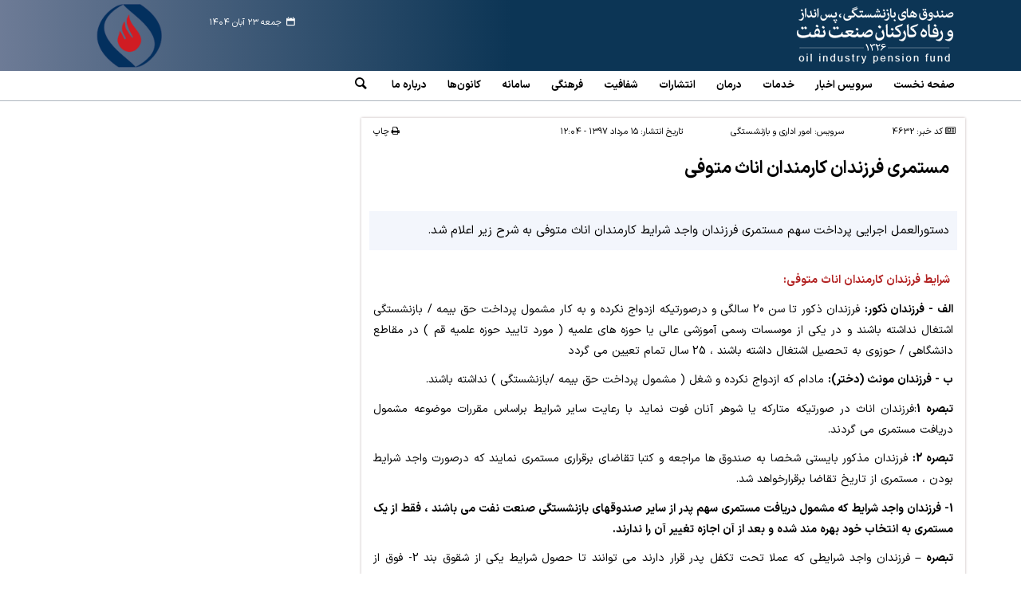

--- FILE ---
content_type: text/html;charset=UTF-8
request_url: https://www.oipf.ir/news/4632/%D9%85%D8%B3%D8%AA%D9%85%D8%B1%DB%8C-%D9%81%D8%B1%D8%B2%D9%86%D8%AF%D8%A7%D9%86-%DA%A9%D8%A7%D8%B1%D9%85%D9%86%D8%AF%D8%A7%D9%86-%D8%A7%D9%86%D8%A7%D8%AB-%D9%85%D8%AA%D9%88%D9%81%DB%8C
body_size: 8054
content:
<!DOCTYPE html>
<html class="no-js" lang="fa" xmlns="http://www.w3.org/1999/xhtml"><head>
        <title>مستمری فرزندان کارمندان اناث متوفی - www.oipf.ir
        </title>
    <meta itemprop="inLanguage" content="fa" />
    <meta itemprop="name" name="twitter:title" property="dc.title" content="مستمری فرزندان کارمندان اناث متوفی" />
    <meta name="description" property="dc.description" content="دستورالعمل اجرایی پرداخت سهم مستمری فرزندان واجد شرایط کارمندان اناث متوفی به شرح زیر اعلام شد." />
    <meta property="og:type" content="article" />
    <meta name="twitter:url" property="og:url" content="https://www.oipf.ir/news/4632/مستمری-فرزندان-کارمندان-اناث-متوفی" />
    <meta property="article:modified_time" content="2019-01-29T11:30:26Z" />
    <meta property="article:section" content="امور اداری و بازنشستگی" />
    <meta name="keywords" property="article:tag" content="" />
    <meta property="article:publisher" content="" />
    <meta property="nastooh:topic" content="2" />
    <meta property="nastooh:subtopic" content="2" />
    <meta property="nastooh:pageType" content="news" />
    <meta property="nastooh:newsType" content="news" />
    <meta property="nastooh:publishDate" content="2018-08-06" />
    <meta property="nastooh:commentCount" content="na" />
    <meta property="nastooh:keywordCount" content="0" />
    <meta property="nastooh:bodyWordCount" content="medium" />
    <meta property="nastooh:code" content="4632" />
    <meta property="nastooh:nid" content="4632" />
    <meta property="og:title" itemprop="headline" content="مستمری فرزندان کارمندان اناث متوفی" />
    <meta name="twitter:description" itemprop="description" property="og:description" content="دستورالعمل اجرایی پرداخت سهم مستمری فرزندان واجد شرایط کارمندان اناث متوفی به شرح زیر اعلام شد." />
    <meta name="thumbnail" itemprop="thumbnailUrl" content="" />
    <meta name="twitter:image" itemprop="image" property="og:image" content="" />
    <meta itemprop="datePublished" property="article:published_time" content="2018-08-06T07:34:00Z" />
    <meta itemprop="dateModified" property="article:modified" content="2019-01-29T11:30:26Z" />
    <meta name="twitter:card" content="summary_large_image" />
    <meta name="genre" itemprop="genre" content="News" />
    <link rel="author" href="www.oipf.ir" />
    <link rel="canonical" href="https://www.oipf.ir/news/4632/مستمری-فرزندان-کارمندان-اناث-متوفی" />
    <link property="og:site_name" href="www.oipf.ir" />
	<script data-schema="WebPage" type="application/ld+json">
    {"@context":"http://schema.org","@type":"NewsArticle","mainEntityOfPage":{"@type":"WebPage","@id":"https://www.oipf.ir/news/4632/مستمری-فرزندان-کارمندان-اناث-متوفی","breadcrumb":"امور اداری و بازنشستگی"},"headline":"مستمری فرزندان کارمندان اناث متوفی","datePublished":"2018-08-06T07:34:00Z","dateModified":"2019-01-29T11:30:26Z","author":{"@type":"Organization","name":"www.oipf.ir","url":"https://www.oipf.ir"},"publisher":{"@type":"Organization","name":"www.oipf.ir","url":"https://www.oipf.ir","logo":{"type":"ImageObject","width":"64","height":"64","url":"https://www.oipf.ir/resources/theme/resources/theme/oipf/img/favicon.ico"}},"thumbnailUrl":null,"description":"دستورالعمل اجرایی پرداخت سهم مستمری فرزندان واجد شرایط کارمندان اناث متوفی به شرح زیر اعلام شد.","url":"https://www.oipf.ir/news/4632/مستمری-فرزندان-کارمندان-اناث-متوفی","image":"https://www.oipf.ir/resources/theme/resources/theme/oipf/img/favicon.ico"}
    </script>
    <meta charset="utf-8" />
    <meta http-equiv="X-UA-Compatible" content="IE=edge,chrome=1" />
    <meta http-equiv="Content-Language" content="fa" />
    <meta name="viewport" content="width=device-width, initial-scale=1.0" />
    <link rel="apple-touch-icon-precomposed" sizes="57x57" href="/resources/theme/oipf/img/icons/apple-touch-icon-57x57.png" />
    <link rel="apple-touch-icon-precomposed" sizes="60x60" href="/resources/theme/oipf/img/icons/apple-touch-icon-60x60.png" />
    <link rel="apple-touch-icon-precomposed" sizes="72x72" href="/resources/theme/oipf/img/icons/apple-touch-icon-72x72.png" />
    <link rel="apple-touch-icon-precomposed" sizes="76x76" href="/resources/theme/oipf/img/icons/apple-touch-icon-76x76.png" />
    <link rel="apple-touch-icon-precomposed" sizes="114x114" href="/resources/theme/oipf/img/icons/apple-touch-icon-114x114.png" />
    <link rel="apple-touch-icon-precomposed" sizes="120x120" href="/resources/theme/oipf/img/icons/apple-touch-icon-120x120.png" />
    <link rel="apple-touch-icon-precomposed" sizes="144x144" href="/resources/theme/oipf/img/icons/apple-touch-icon-144x144.png" />
    <link rel="apple-touch-icon-precomposed" sizes="152x152" href="/resources/theme/oipf/img/icons/apple-touch-icon-152x152.png" />
    <link rel="shortcut icon" href="/resources/theme/oipf/img/favicon.ico" type="image/x-icon" />
    <link rel="search" type="application/opensearchdescription+xml" title="www.oipf.ir" href="https://www.oipf.ir/opensearch.xhtml" />
    <meta property="og:site_name" content="www.oipf.ir" />
    <meta property="og:locale" content="fa" />
    <meta name="generator" content="www.nastooh.ir" />
    <meta name="language" content="fa" />
    <meta name="rating" content="General" />
    <meta name="copyright" content="© 2018 www.oipf.ir. All rights reserved." />
    <meta name="expires" content="never" />
    <meta name="publisher" content="www.oipf.ir" />
    <meta name="dc.publisher" content="www.oipf.ir" />
    <meta name="date" content="2025-11-14 T 18:10:47 +0330" />
        <link href="/resources/theme/oipf/css/style.css?20251101-1" type="text/css" rel="stylesheet" />
		
        <script src="/resources/theme/global/js/vendor/jquery.min.js"></script>
        <script src="/resources/theme/global/js/jwplayer/jwplayer.js"></script>
        <script src="/resources/theme/global/js/swfobject/swfobject.js"></script>
        <script src="/resources/theme/global/js/vendor/modernizr-2.6.2.min.js"></script>
        <script src="/resources/theme/global/js/select2/4.0.2/select2.min.js"></script></head>
    <body class="body-rtl rtl  pt-news nt-news ">
	<header id="header">
		<div class="container">
			<div class="row">
				<div class="col-12 col-xs-10 col-md-10">
					<div class="logo col-xs-12 col-sm-12 col-md-4">
						<h1>
							<a href="/">www.oipf.ir</a>
						</h1>
					</div>
					<div class="col-xs-12 col-sm-6 col-md-3 col-lg-4">
						<ul class="nav-menu social-icons">
						</ul>
					</div>
					<div class="header-date">
						<span class="date">جمعه ۲۳ آبان ۱۴۰۴</span>
					</div>
				</div>
				<div class="col-12 col-xs-2 col-md-2">
					<div class="logo-left">
						<h1>
							<a href="/">www.oipf.ir</a>
						</h1>
					</div>
					<button class="btn btn-default hidden-md hidden-lg" id="toggle-search" data-toggle="toggle" data-target="#header-search" data-focus="#header-search input"><i class="glyphicon-search"></i></button>
					
					<button class="btn btn-default hidden-md hidden-lg" id="toggle-menu"><span>فهرست مطالب</span></button>
				</div>
				<div class="hidden-xs hidden-sm col-xs-2 col-md-4 col-lg-4">
				</div>
				<div class="col-sm-6 col-md-4 col-lg-4 header-tools">
					<div class="header-slogan"><div class="hidden">بهتر زندگی کنیم </div></div>
					<div class="search" id="header-search">
						<div class="close" data-toggle="toggle" data-target="#header-search">×</div>
						<form method="get" action="/search" role="form">
							<div class="input-group">
								<input type="text" placeholder="جستجو..." value="" name="q" />
								<button class="unstyled" type="submit"><i class="glyphicon-search"></i></button>
							</div>
						</form>
					</div>
				</div>
			</div>
			<div class="row">
				<div class="col-12">
    <nav id="menu" class="">
        <div class="container">
            <div class="row">
                <div class="col-xs-12">
                    <ul>
                        <li class="">
                            <a href="http://www.oipf.ir/">صفحه نخست</a>
                        </li>
                        <li class="down-open">
                                <span class="submenu-toggler"><i class="glyphicon-plus"></i></span>
                                <span class="fa fa-caret-down"></span>
                            <a href="">سرویس‌ اخبار</a>
                                <ul class="submenu">
                                    <li class="">
                                        <a href="/service/bazneshasteghi">بازنشستگی و رفاه</a>
                                    </li>
                                    <li class="">
                                        <a href="/service/Finance%20and%20budget">مالی و بودجه</a>
                                    </li>
                                    <li class="">
                                        <a href="/service/درمان">درمان و سلامت</a>
                                    </li>
                                    <li class="">
                                        <a href="/service/human%20resources">منابع انسانی </a>
                                    </li>
                                    <li class="">
                                        <a href="/service/fanavari">فناوری اطلاعات</a>
                                    </li>
                                    <li class="">
                                        <a href="/service/Amozesh">آموزش خدمات</a>
                                    </li>
                                    <li class="">
                                        <a href="/service/egtesadh">اقتصادی</a>
                                    </li>
                                    <li class="">
                                        <a href="/service/Security">حراست</a>
                                    </li>
                                    <li class="">
                                        <a href="/service/گزارش‌ها">گزارش‌ها</a>
                                    </li>
                                    <li class="">
                                        <a href="/service/omomi">عمومی</a>
                                    </li>
                                    <li class="">
                                        <a href="/service/آگهی">آگهی ها</a>
                                    </li>
                                    <li class="">
                                        <a href="/service/دستورالعمل‌ها">دستورالعمل‌ها</a>
                                    </li>
                                </ul>
                        </li>
                        <li class="down-open">
                                <span class="submenu-toggler"><i class="glyphicon-plus"></i></span>
                                <span class="fa fa-caret-down"></span>
                            <a href="">خدمات </a>
                                <ul class="submenu">
                                    <li class="">
                                        <a href="https://www.oipf.ir/news/9342/%D9%86%D8%B4%D8%A7%D9%86%DB%8C-%D9%85%D9%86%D8%A7%D8%B7%D9%82-%D9%88-%D9%86%D9%85%D8%A7%DB%8C%D9%86%D8%AF%DA%AF%DB%8C-%D9%87%D8%A7%DB%8C-%D8%B5%D9%86%D8%AF%D9%88%D9%82-%D9%87%D8%A7">مناطق و نمایندگی ها</a>
                                    </li>
                                    <li class="">
                                        <a href="https://www.oipf.ir/news/9001/">رفاهی</a>
                                    </li>
                                    <li class="">
                                        <a href="https://www.oipf.ir/news/10298/%D8%AB%D8%A8%D8%AA-%D8%AF%D8%B1%D8%AE%D9%88%D8%A7%D8%B3%D8%AA-%D9%BE%D8%A7%D8%AF%D8%A7%D8%B4-%D8%AA%D8%AD%D8%B5%DB%8C%D9%84%DB%8C-%D9%81%D8%B1%D8%B2%D9%86%D8%AF%D8%A7%D9%86">پاداش تحصیلی</a>
                                    </li>
                                    <li class="">
                                        <a href="/news/5157/">بیمه امین پارسیان</a>
                                    </li>
                                    <li class="">
                                        <a href="https://www.oipf.ir/news/10228/">راهنمای کاربری بخش دریافت خدمات</a>
                                    </li>
                                    <li class="">
                                        <a href="https://www.oipf.ir/news/9876/%D8%B4%DB%8C%D9%88%D9%87-%D9%86%D8%A7%D9%85%D9%87-%D9%87%D8%A7%DB%8C-%D9%85%D8%B1%D8%AA%D8%A8%D8%B7-%D8%A8%D8%A7-%D8%AE%D8%AF%D9%85%D8%A7%D8%AA">شیوه‌نامه‌های مرتبط با خدمات</a>
                                    </li>
                                </ul>
                        </li>
                        <li class="down-open">
                                <span class="submenu-toggler"><i class="glyphicon-plus"></i></span>
                                <span class="fa fa-caret-down"></span>
                            <a href="">درمان</a>
                                <ul class="submenu">
                                    <li class="">
                                        <a href="http://www.oipf.ir/news/4732/مراکز-تشخیصی-و-درمانی"> تشخیصی و درمانی</a>
                                            <ul class="submenu2">
                                            </ul>
                                    </li>
                                    <li class="">
                                        <a href="https://media.oipf.ir/d/2025/04/26/0/41696.pdf"> کمک هزینه‌های درمانی پرکاربرد</a>
                                    </li>
                                    <li class="">
                                        <a href="https://media.oipf.ir/d/2025/09/06/0/44170.pdf">تعرفه های خدمات درمانی</a>
                                    </li>
                                </ul>
                        </li>
                        <li class="down-open">
                                <span class="submenu-toggler"><i class="glyphicon-plus"></i></span>
                                <span class="fa fa-caret-down"></span>
                            <a href="">انتشارات</a>
                                <ul class="submenu">
                                    <li class="">
                                        <a href="/service/bazneshasteghan"> بازنشستگان جدید</a>
                                    </li>
                                    <li class="">
                                        <a href="/service/infographic-1">اینفوگرافیک</a>
                                    </li>
                                </ul>
                        </li>
                        <li class="">
                            <a href="/service/شفافیت">شفافیت</a>
                        </li>
                        <li class="down-open ">
                                <span class="submenu-toggler"><i class="glyphicon-plus"></i></span>
                                <span class="fa fa-caret-down"></span>
                            <a href="">فرهنگی </a>
                                <ul class="submenu">
                                    <li class="">
                                        <a href="/service/معرفی%20کتاب"> معرفی کتاب</a>
                                    </li>
                                </ul>
                        </li>
                        <li class="down-open">
                                <span class="submenu-toggler"><i class="glyphicon-plus"></i></span>
                                <span class="fa fa-caret-down"></span>
                            <a href="Https://sama.oipf.ir/">سامانه‌ </a>
                                <ul class="submenu">
                                    <li class="">
                                        <a href="Https://sama.oipf.ir/"> سامانه سما</a>
                                    </li>
                                    <li class="">
                                        <a href="https://www.codal.ir/"> کدال</a>
                                    </li>
                                    <li class="">
                                        <a href="https://iranfoia.ir/web/guest/home"> انتشار و دسترسی به اطلاعات</a>
                                    </li>
                                    <li class="">
                                        <a href="http://portal.nioc.ir/">خلاصه پرونده</a>
                                    </li>
                                </ul>
                        </li>
                        <li class="down-open">
                                <span class="submenu-toggler"><i class="glyphicon-plus"></i></span>
                                <span class="fa fa-caret-down"></span>
                            <a href="">کانون‌ها</a>
                                <ul class="submenu">
                                    <li class="">
                                        <a href="https://www.oipf.ir/news/10302/%D9%81%D9%87%D8%B1%D8%B3%D8%AA-%DA%A9%D8%A7%D9%86%D9%88%D9%86-%D9%87%D8%A7%DB%8C-%D8%A8%D8%A7%D8%B2%D9%86%D8%B4%D8%B3%D8%AA%DA%AF%D8%A7%D9%86-%D8%B5%D9%86%D8%B9%D8%AA-%D9%86%D9%81%D8%AA">فهرست کانون‌ها</a>
                                    </li>
                                    <li class="">
                                        <a href="/service/اخبار-کانون-ها"> اخبار کانون‌ها</a>
                                    </li>
                                </ul>
                        </li>
                        <li class="down-open">
                                <span class="submenu-toggler"><i class="glyphicon-plus"></i></span>
                                <span class="fa fa-caret-down"></span>
                            <a href="">درباره ما</a>
                                <ul class="submenu">
                                    <li class="">
                                        <a href="https://www.oipf.ir/news/8872/">تاریخچه و معرفی</a>
                                    </li>
                                    <li class="">
                                        <a href="https://www.oipf.ir/news/4561/">اساسنامه</a>
                                    </li>
                                    <li class="">
                                        <a href="https://www.oipf.ir/news/8873/">منشور اخلاقی</a>
                                    </li>
                                    <li class="">
                                        <a href="https://www.oipf.ir/news/8874/">معرفی اعضای هیئت رئیسه </a>
                                    </li>
                                    <li class="">
                                        <a href="https://www.oipf.ir/news/4562">ارتباط با ما</a>
                                    </li>
                                </ul>
                        </li>
                    <li class=" hidden-xs hidden-sm">
                        <a data-toggle="toggle" data-target="#header-search" data-focus="#header-search input"><i class="glyphicon-search"></i></a>
                    </li>
                    </ul>
                </div>
            </div>
        </div>
    </nav>
				</div>
			</div>
		</div>
	</header>
        <main id="mainbody">
            <div class="wrapper white">
                <div class="container">
    <div id="main" class="row">
    <div class="col-xs-12 col-sm-8">
        <article id="item" class="box no-header item" itemscope="itemscope" itemtype="http://schema.org/NewsArticle">
            <div class="print-header" style="display: none;">
                <div class="logo">
                    <img src="/resources/theme/oipf/img/logo_invert.png" alt="www.oipf.ir" />
                </div>
                <div class="link">
                    <div class="barcode">
                        <img src="/barcode?text=https%3A%2F%2Foipf.ir%2Fnews%2F4632&amp;c=d8f8831a499cfaccc87806443b4e0515b6f8d61b2a0635fed1b5f3d6d7bb3aed739beb2c0ddcdf51d30c2d98b5bf419a" alt="https://oipf.ir/news/4632" />
                        <span class="short-link ltr">https://oipf.ir/news/4632</span>
                    </div>
                </div>
            </div>
            <meta itemprop="datePublished" content="2018-08-06 12:04:00.0" />
            <div class="item-header">
                    <div class="item-nav row">
                        <div class="col-xs-8 col-sm-2">
                            <span><i class="glyphicon-newspaper"></i> کد خبر: 4632</span>
                        </div>
                        <div class="col-xs-8 col-sm-3 item-date">
                            سرویس: <a target="_blank" rel="index" href="/service/2" itemprop="articleSection">امور اداری و بازنشستگی</a>
                        </div>
                        <div class="col-xs-8 col-sm-4 item-date">
                            تاریخ انتشار: <span>۱۵ مرداد ۱۳۹۷ - ۱۲:۰۴</span>
                        </div>
                        <div class="col-xs-4 col-sm-3 comments-count">
                            <ul class="list-inline list-unstyled">
                                <li></li>
                                <li class=""><a href="#" onclick="window.print();                                         return false;"> <i class="glyphicon-print"></i><span>چاپ</span>
                                </a></li>
                            </ul>
                        </div>
                    </div>
                
                <div class="item-title">
                    <h1 class="title" itemprop="headline"><a href="/news/4632/مستمری-فرزندان-کارمندان-اناث-متوفی">مستمری فرزندان کارمندان اناث متوفی</a></h1>
                </div>
            </div><div class="item-summary">
                <p class="summary introtext" itemprop="description">دستورالعمل اجرایی پرداخت سهم مستمری فرزندان واجد شرایط کارمندان اناث متوفی به شرح زیر اعلام شد.</p></div>

            <div class="item-body">

                <div itemprop="articleBody" class="item-text"><p><span style="font-size:14px"><span style="color:#B22222"><strong>&nbsp;شرایط فرزندان کارمندان اناث متوفی:</strong></span></span></p>

<p dir="RTL" style="margin-right:.2pt"><strong>الف -</strong>&nbsp;<strong>فرزندان ذکور:</strong> فرزندان ذکور تا سن 20 سالگی و درصورتیکه ازدواج نکرده و به کار مشمول پرداخت حق بیمه / بازنشستگی اشتغال نداشته باشند و در یکی از موسسات رسمی آموزشی عالی یا حوزه های علمیه ( مورد تایید حوزه علمیه قم ) در مقاطع دانشگاهی / حوزوی به تحصیل اشتغال داشته باشند ، 25 سال تمام تعیین می گردد</p>

<p dir="RTL" style="margin-right:.2pt"><strong>ب -&nbsp;</strong><strong>فرزندان مونث (دختر):</strong> مادام که ازدواج نکرده و شغل ( مشمول پرداخت حق بیمه /بازنشستگی ) نداشته باشند.</p>

<p dir="RTL" style="margin-right:.2pt"><span style="color:#000000"><strong>تبصره 1</strong>:</span>فرزندان اناث در صورتیکه متارکه یا شوهر آنان فوت نماید با رعایت سایر شرایط براساس مقررات موضوعه مشمول دریافت مستمری می گردند.</p>

<p dir="RTL" style="margin-right:.2pt"><span style="color:#000000"><strong>تبصره 2:</strong></span> فرزندان مذکور بایستی شخصا به صندوق ها مراجعه و کتبا تقاضای برقراری مستمری نمایند که درصورت واجد شرایط بودن ، مستمری از تاریخ تقاضا برقرارخواهد شد.</p>

<p><span style="color:#000000"><span style="font-size:14px"><strong>1- فرزندان واجد شرایط که مشمول دریافت مستمری سهم پدر از سایر صندوقهای بازنشستگی صنعت نفت می باشند ، فقط از یک مستمری به انتخاب خود بهره مند شده و بعد از آن اجازه تغییر آن را ندارند.</strong></span></span></p>

<p dir="RTL"><strong>تبصره –</strong> فرزندان واجد شرایطی که عملا تحت تکفل پدر قرار دارند می توانند تا حصول شرایط یکی از شقوق بند 2- فوق از مستمری موضوع این دستور العمل بهره مند شوند.</p>

<p><span style="color:#000000"><strong><span style="font-size:14px">2-&nbsp;فرزندان واجد شرایط دریافت ، مجاز به استفاده از خدمات رفاهی ، درمانی و تسهیلات به واسطه مادر متوفی &nbsp;مصوبه نبوده و فقط می توانند طبق مقررات این دستورالعمل از سهم مستمری متعلقه بهره مند شوند.</span></strong></span></p>

<p dir="RTL"><strong>تبصره 1-</strong> فرزندان واجد شرایطی که بجای دریافت مستمری پدر از صندوق صنعت نفت ، مستمری مادر را انتخاب می کنند ، از شمول محدودیت های بند 3- فوق خارج بوده و می توانند از مزایای متعلقه به واسطه شرایط زمان اشتغال / بازنشستگی پدر استفاده نمایند.</p>

<p dir="RTL"><strong>تبصره 2-</strong> در مورد فرزندان واجد شرایط دریافت مستمری پدر از سایر صندوقها چنانچه دریافت مستمری مادر را انتخاب نمایند جهت بهره مندی از مزایای جانبی ضمن استفاده از مستمری پدر، در صورتیکه سهم مستمری مادر بیشتر باشد فقط می توانند مابه التفاوت مستمری مادر نسبت به مستمری پدر را از صندوق بازنشستگی صنعت نفت دریافت نمایند.</p>

<p><span style="color:#000000"><span style="font-size:14px"><strong>&nbsp;4- سهم مستمری فرزندان واجد شرایط تابع قواعد تسهیم مستمری طبق مقررات جاری تعیین و پرداخت می گردد.</strong></span></span></p>

<p>&nbsp;این مصوبه مانع اجرای مقررات صندوق تامین آتیه کارمندان درمورد بازماندگان واجد شرایط کارمندان متوفی نخواهد بود.</p>

<p><span style="color:#000000"><strong><span style="font-size:14px">5- فرزندان کارمندان اناث که طبق مقررات موضوعه قبل از فوت مادر تحت تکفل وی بوده اند ، تابع مقررات مربوط از مستمری متعلقه و سایر مزایا بهره مند می شوند . این گروه از فرزندان از شمول مصوبه موضوع این دستورالعمل خارج می باشند . تاریخ اجرای این مصوبه / دستورالعمل 10/2/1396&nbsp; می باشد و کارمندان اناثی که قبل از این تاریخ فوت نموده اند، فرزندان واجد شرایط آنان از تاریخ اجرا یا تقاضای کتبی هر کدام موخر باشد، مشمول مصوبه می شوند.</span></strong></span></p>
<div class="gallery hidden"></div>
                </div>
            </div>
                <div class="item-footer row">
                    <div class="col-xs-12 col-sm-6">
                        <div class="item-sharing">
                            <ul class="list-inline">
                                <li class="fb"><a href="http://www.facebook.com/sharer.php?u=https%3A%2F%2Foipf.ir%2Fnews%2F4632">
                                    <i class="glyphicon-facebook"></i></a></li>
                                <li class="tw"><a href="http://twitter.com/intent/tweet?url=https%3A%2F%2Foipf.ir%2Fnews%2F4632">
                                    <i class="glyphicon-twitter"></i></a></li>
                                <li class="gp"><a href="https://plus.google.com/share?url=https%3A%2F%2Foipf.ir%2Fnews%2F4632">
                                    <i class="glyphicon-gplus-1"></i></a></li>
                                <li class="fb"><a href="http://www.facebook.com/sharer.php?u=https%3A%2F%2Foipf.ir%2Fnews%2F4632">
                                    <i class="glyphicon-linkedin"></i></a></li>
                                <li class="cl"><a href="http://www.cloob.com/share/link/add?url=https%3A%2F%2Foipf.ir%2Fnews%2F4632">
                                    <i class="glyphicon-cloob"></i></a></li>
                                <li class="hidden-lg tg"><a href="tg://msg_url?url=https%3A%2F%2Foipf.ir%2Fnews%2F4632">
                                    <i class="glyphicon-telegram"></i></a></li>
                            </ul>
                        </div>
                    </div>
                    <div class="col-xs-12 col-sm-6">
                        <div class="short-link-container">
                            <div class="form-group">
                                <input type="text" class="clean" value="https://oipf.ir/news/4632" /><i class="glyphicon-link"></i>
                            </div>
                        </div>
                    </div>
                </div>

            <div class="item-boxes">
            </div>
        </article>
    <section class="box header-outside comment-form _bordered">
        <header><h2>برای ما بنویسید</h2></header>
		
        <div>
            <form enctype="application/x-www-form-urlencoded" data-url="/rest/postcomment" role="form" data-toggle="validator" method="post" name="frmNewsComment" id="frmNewsComment" data-success="نظر شما با موفقیت ارسال شد." class="form-comment" data-error="اشکالی در ارسال نظر شما رخ داده‌است!" data-captcha-error="کد امنیتی اشتباه وارد شده است">
                 <div class="comment-info">
                    <div class="alert alert-info hide fade">شما در حال پاسخ به نظر «<span></span>» هستید.
                        <button type="button" class="close">× <span>لغو پاسخ</span></button>
                        <blockquote></blockquote>
                    </div>
                </div> 
                <input type="hidden" value="frmNewsComment" name="frmNewsComment" />
                <input type="hidden" value="4632" name="newsId" id="newsId" />
                <input type="hidden" value="0" name="reply" />
                <input type="hidden" value="" name="parentId" />
                <fieldset>
                    <label for="userName" class="col-xs-3">نام *</label>
                    <div class="form-group col-xs-9">
                        <input type="text" id="userName" name="userName" placeholder="نام" maxlength="50" class="form-control" data-minlength="3" required="required" data-required-msg="لطفا نام خود را وارد کنید." />
                    </div>
                    <label for="userEmail" class="col-xs-3">ایمیل</label>
                    <div class="form-group col-xs-9">
                        <input type="email" placeholder="ایمیل" class="form-control ltr" id="userEmail" name="userEmail" maxlength="80" />
                    </div>
                    <label for="body" class="col-xs-3">نظر شما *</label>
                    <div class="form-group col-xs-9">
                        <textarea maxlength="2000" placeholder="نظر شما" data-required-msg="لطفاً نظر خود را وارد کنید." class="form-control" required="true" id="body" name="body" rows="5"></textarea>
                    </div>
                    <div class="form-group col-xs-10"><div class="captcha">
                            <input id="captchaKey" name="captchaKey" value="31589be2281880076c13678b6409369f830d81216f10601d02430aa0439495e9a13e290d985b2865f9f7e92d5694af1751603bd3f3bbffd07fc0ccf02e758985397525e569e3f34d97d3d1795db03454abf8fa336d569c1c72a866381f77ecf7" type="hidden" />
                            <label for="number"><i class="req">*</i> لطفا حاصل عبارت را در جعبه متن روبرو وارد کنید</label>
                            <div class="ltr inline">
                                <div class="captcha-image inline">2 + 6 =
                                </div>
                                <div class="captcha-input inline">
                                    <input type="number" name="captchaText" id="captchaText" required="required" data-required-msg="حاصل عبارت را وارد کنید." />
                                </div>
                            </div></div>
                    </div>

                    <div class="form-group">
                        <input type="button" class="btn btn-info" value="ارسال" name="btnSave" id="btnSave" />
                        <div class="msg"></div>
                    </div>
                </fieldset>
            </form>
        </div>
    </section>
    </div>
        <aside id="left" class="col-xs-12 col-sm-4">
        </aside>
        
    </div>
                </div>
            </div>
        </main>

    <footer id="footer">
        <div class="container">
            <div class="row">
                <div class="col-xs-12 col-sm-12 col-lg-12 col-md-12 logo-footer">
                    <a href="#">
                        <img src="/resources/theme/oipf/img/logo_footer.png" alt="www.oipf.ir" />
                    </a>
                </div>
                <div class="col-xs-12 col-sm-9 col-lg-10">
                    
                    <ul class="nav-menu pull-left">
                        
                    </ul>
                </div>
            </div>
            <div class="row footer-menu">
                <div class="col-xs-12">
                    <ul>
                                <li class="">
                                    <a href="/news/6300/">تحریریه</a>
                                    <ul class="submenu">
                                    </ul>
                                </li>
                                <li class="">
                                    <a href="/links">پیوندها</a>
                                    <ul class="submenu">
                                    </ul>
                                </li>
                                <li class="">
                                    <a href="/news/6088/">نقشه سایت</a>
                                    <ul class="submenu">
                                    </ul>
                                </li>
                                <li class="">
                                    <a href="/news/4562">ارتباط با ما</a>
                                    <ul class="submenu">
                                    </ul>
                                </li>
                                <li class="glyphicon-aparat">
                                    <a href="https://www.aparat.com/oipf_online/videos">آپارات</a>
                                    <ul class="submenu">
                                    </ul>
                                </li>
                                <li class="glyphicon-bale">
                                    <a href="https://ble.ir/baznaft96">بله</a>
                                    <ul class="submenu">
                                    </ul>
                                </li>
                                <li class="glyphicon-rss">
                                    <a href="#">خبرخوان</a>
                                    <ul class="submenu">
                                    </ul>
                                </li>
                                <li class="glyphicon-instagram">
                                    <a href="https://www.instagram.com/oipf_online">اینستاگرام</a>
                                    <ul class="submenu">
                                    </ul>
                                </li>
                    </ul>
                </div>
            </div>
            <div class="responsive-tools row visible-xs">
                <div class="col-xs-12">
                    <div class="toggle-versions pull-right">
                        <a id="desktop-version" href="#" class="btn btn-info pull-left visible-xs">نسخه دسکتاپ</a>
                        <a id="mobile-version" href="#" class="btn btn-info pull-left hidden-xs">نسخه موبایل</a>
                    </div>
                </div>
            </div>
            <div class="row">
                <div class="col-xs-12 col-sm-12 col-md-12 poweredby"><a href="http://www.nastooh.ir" target="_blank">طراحی و تولید: نستوه</a>
                    
                </div>
                <div class="col-xs-12 col-sm-12 col-md-12  copyright">
                    <p>تمامی حقوق این سایت برای صندوق بازنشستگی صنعت نفت محفوظ است.
نقل مطالب با ذکر منبع بلامانع است. </p>
                </div>
            </div>
        </div>
        <div class="totop"><i class="glyphicon-up"></i> بالا</div>
    </footer>
		<script src="/resources/theme/global/js/vendor/bootstrap.min.js"></script>
        <script src="/resources/theme/global/js/plyr/plyr.min.js?_=1"></script>
		<script src="/resources/theme/global/js/datepicker/persian-date.js"></script>
		<script src="/resources/theme/global/js/datepicker/persian-datepicker-0.4.5.min.js"></script>
        <script src="/resources/theme/global/js/vendor/owl.carousel.min.js"></script>
		<script src="/resources/theme/global/js/vendor/slick.min.js"></script>
        <script src="/resources/theme/global/js/global-2.1.min.js?_=20251020"></script>
        <script src="/resources/theme/oipf/js/main.min.js?_=20251020"></script><!-- Global site tag (gtag.js) - Google Analytics -->
<script async src="https://www.googletagmanager.com/gtag/js?id=UA-61839958-5"></script>
<script>
  window.dataLayer = window.dataLayer || [];
  function gtag(){dataLayer.push(arguments);}
  gtag('js', new Date());
  gtag('set', {'user_id': 'USER_ID'});
  gtag('config', 'UA-61839958-5');
</script>

        <script src="/resources/theme/global/js/vendor/bootstrap-table/bootstrap-table.modified.min.js" type="text/javascript"></script>
        <link href="/resources/theme/global/js/vendor/bootstrap-table/bootstrap-table.css" type="text/css" rel="stylesheet" />
        <script>
        $('table.smart').bootstrapTable({
            locale:'fa'
            ,sortable: true
            ,search: true
            ,searchAccentNeutralise: true
            //,showSelectTitle: true
            //,switchable: true
            //,pagination: true
            //,pageSize: 100
            //,smartDisplay: false
        });
        </script>
    </body>
</html>

--- FILE ---
content_type: text/css;charset=UTF-8
request_url: https://www.oipf.ir/resources/theme/oipf/css/style.css?20251101-1
body_size: 34859
content:
@charset "UTF-8";
/*!
 * Bootstrap v3.3.6 (http://getbootstrap.com)
 * Copyright 2011-2015 Twitter, Inc.
 * Licensed under MIT (https://github.com/twbs/bootstrap/blob/master/LICENSE)
 */
/*! normalize.css v3.0.3 | MIT License | github.com/necolas/normalize.css */html{font-family:sans-serif;-ms-text-size-adjust:100%;-webkit-text-size-adjust:100%}body{margin:0}article,aside,details,figcaption,figure,footer,header,hgroup,main,menu,nav,section,summary{display:block}audio,canvas,progress,video{display:inline-block;vertical-align:baseline}audio:not([controls]){display:none;height:0}[hidden],template{display:none}a{background-color:transparent}a:active,a:hover{outline:0}abbr[title]{border-bottom:1px dotted}b,strong{font-weight:bold}dfn{font-style:italic}h1{font-size:2em;margin:0.67em 0}mark{background:#ff0;color:#000}small{font-size:80%}sub,sup{font-size:75%;line-height:0;position:relative;vertical-align:baseline}sup{top:-0.5em}sub{bottom:-0.25em}img{border:0}svg:not(:root){overflow:hidden}figure{margin:1em 40px}hr{-webkit-box-sizing:content-box;box-sizing:content-box;height:0}pre{overflow:auto}code,kbd,pre,samp{font-family:monospace,monospace;font-size:1em}button,input,optgroup,select,textarea{color:inherit;font:inherit;margin:0}button{overflow:visible}button,select{text-transform:none}button,html input[type=button],input[type=reset],input[type=submit]{-webkit-appearance:button;cursor:pointer}button[disabled],html input[disabled]{cursor:default}button::-moz-focus-inner,input::-moz-focus-inner{border:0;padding:0}input{line-height:normal}input[type=checkbox],input[type=radio]{-webkit-box-sizing:border-box;box-sizing:border-box;padding:0}input[type=number]::-webkit-inner-spin-button,input[type=number]::-webkit-outer-spin-button{height:auto}input[type=search]{-webkit-appearance:textfield;-webkit-box-sizing:content-box;box-sizing:content-box}input[type=search]::-webkit-search-cancel-button,input[type=search]::-webkit-search-decoration{-webkit-appearance:none}fieldset{border:1px solid #c0c0c0;margin:0 2px;padding:0.35em 0.625em 0.75em}legend{border:0;padding:0}textarea{overflow:auto}optgroup{font-weight:bold}table{border-collapse:collapse;border-spacing:0}td,th{padding:0}
/*! Source: https://github.com/h5bp/html5-boilerplate/blob/master/src/css/main.css */@media print{*,:after,:before{background:transparent!important;color:#000!important;-webkit-box-shadow:none!important;box-shadow:none!important;text-shadow:none!important}a,a:visited{text-decoration:underline}a[href^="#"]:after,a[href^="javascript:"]:after{content:""}blockquote,pre{border:1px solid #999;page-break-inside:avoid}thead{display:table-header-group}img,tr{page-break-inside:avoid}img{max-width:100%!important}h2,h3,p{orphans:3;widows:3}h2,h3{page-break-after:avoid}.navbar{display:none}.btn>.caret,.dropup>.btn>.caret{border-top-color:#000!important}.label{border:1px solid #000}.table{border-collapse:collapse!important}.table td,.table th{background-color:#fff!important}.table-bordered td,.table-bordered th{border:1px solid #ddd!important}}*{-webkit-box-sizing:border-box;box-sizing:border-box}:after,:before{-webkit-box-sizing:border-box;box-sizing:border-box}html{font-size:10px;-webkit-tap-highlight-color:rgba(0,0,0,0)}body{font-family:'IranSansXFaNum',Arial,Tahoma;font-size:14px;line-height:1.5;color:#000;background-color:#fff}button,input,select,textarea{font-family:inherit;font-size:inherit;line-height:inherit}a{color:#000;text-decoration:none}a:focus,a:hover{color:#831a17;text-decoration:underline}a:focus{outline:thin dotted;outline:5px auto -webkit-focus-ring-color;outline-offset:-2px}figure{margin:0}img{vertical-align:middle}.img-responsive{display:block;max-width:100%;height:auto}.img-rounded{border-radius:6px}.img-thumbnail{padding:4px;line-height:1.5;background-color:#fff;border:1px solid #ddd;border-radius:4px;-webkit-transition:all 0.2s ease-in-out;transition:all 0.2s ease-in-out;display:inline-block;max-width:100%;height:auto}.img-circle{border-radius:50%}hr{margin-top:21px;margin-bottom:21px;border:0;border-top:1px solid #f4f3f3}.sr-only{position:absolute;width:1px;height:1px;margin:-1px;padding:0;overflow:hidden;clip:rect(0,0,0,0);border:0}.sr-only-focusable:active,.sr-only-focusable:focus{position:static;width:auto;height:auto;margin:0;overflow:visible;clip:auto}[role=button]{cursor:pointer}.h1,.h2,.h3,.h4,.h5,.h6,h1,h2,h3,h4,h5,h6{font-family:'IranSansXFaNum',Arial,Tahoma;font-weight:500;line-height:1.1;color:inherit}.h1 .small,.h1 small,.h2 .small,.h2 small,.h3 .small,.h3 small,.h4 .small,.h4 small,.h5 .small,.h5 small,.h6 .small,.h6 small,h1 .small,h1 small,h2 .small,h2 small,h3 .small,h3 small,h4 .small,h4 small,h5 .small,h5 small,h6 .small,h6 small{font-weight:normal;line-height:1;color:#cccccc}.h1,.h2,.h3,h1,h2,h3{margin-top:21px;margin-bottom:10.5px}.h1 .small,.h1 small,.h2 .small,.h2 small,.h3 .small,.h3 small,h1 .small,h1 small,h2 .small,h2 small,h3 .small,h3 small{font-size:65%}.h4,.h5,.h6,h4,h5,h6{margin-top:10.5px;margin-bottom:10.5px}.h4 .small,.h4 small,.h5 .small,.h5 small,.h6 .small,.h6 small,h4 .small,h4 small,h5 .small,h5 small,h6 .small,h6 small{font-size:75%}.h1,h1{font-size:36px}.h2,h2{font-size:30px}.h3,h3{font-size:24px}.h4,h4{font-size:18px}.h5,h5{font-size:14px}.h6,h6{font-size:12px}p{margin:0 0 10.5px}.lead{margin-bottom:21px;font-size:16px;font-weight:300;line-height:1.4}@media (min-width:768px){.lead{font-size:21px}}.small,small{font-size:85%}.mark,mark{background-color:#fcf8e3;padding:0.2em}.text-left{text-align:left}.text-right{text-align:right}.text-center{text-align:center}.text-justify{text-align:justify}.text-nowrap{white-space:nowrap}.text-lowercase{text-transform:lowercase}.text-uppercase{text-transform:uppercase}.text-capitalize{text-transform:capitalize}.text-muted{color:#cccccc}.text-primary{color:#337ab7}a.text-primary:focus,a.text-primary:hover{color:#286090}.text-success{color:#3c763d}a.text-success:focus,a.text-success:hover{color:#2b542c}.text-info{color:#31708f}a.text-info:focus,a.text-info:hover{color:#245269}.text-warning{color:#8a6d3b}a.text-warning:focus,a.text-warning:hover{color:#66512c}.text-danger{color:#a94442}a.text-danger:focus,a.text-danger:hover{color:#843534}.bg-primary{color:#fff;background-color:#337ab7}a.bg-primary:focus,a.bg-primary:hover{background-color:#286090}.bg-success{background-color:#dff0d8}a.bg-success:focus,a.bg-success:hover{background-color:#c1e2b3}.bg-info{background-color:#d9edf7}a.bg-info:focus,a.bg-info:hover{background-color:#afd9ee}.bg-warning{background-color:#fcf8e3}a.bg-warning:focus,a.bg-warning:hover{background-color:#f7ecb5}.bg-danger{background-color:#f2dede}a.bg-danger:focus,a.bg-danger:hover{background-color:#e4b9b9}.page-header{padding-bottom:9.5px;margin:42px 0 21px;border-bottom:1px solid #f4f3f3}ol,ul{margin-top:0;margin-bottom:10.5px}ol ol,ol ul,ul ol,ul ul{margin-bottom:0}.list-unstyled{padding-left:0;list-style:none}.list-inline{padding-left:0;list-style:none;margin-left:-5px}.list-inline>li{display:inline-block;padding-left:5px;padding-right:5px}dl{margin-top:0;margin-bottom:21px}dd,dt{line-height:1.5}dt{font-weight:bold}dd{margin-left:0}@media (min-width:768px){.dl-horizontal dt{float:left;width:160px;clear:left;text-align:right;overflow:hidden;text-overflow:ellipsis;white-space:nowrap}.dl-horizontal dd{margin-left:180px}}abbr[data-original-title],abbr[title]{cursor:help;border-bottom:1px dotted #cccccc}.initialism{font-size:90%;text-transform:uppercase}blockquote{padding:10.5px 21px;margin:0 0 21px;font-size:17.5px;border-left:5px solid #f4f3f3}blockquote ol:last-child,blockquote p:last-child,blockquote ul:last-child{margin-bottom:0}blockquote .small,blockquote footer,blockquote small{display:block;font-size:80%;line-height:1.5;color:#cccccc}blockquote .small:before,blockquote footer:before,blockquote small:before{content:'\2014 \00A0'}.blockquote-reverse,blockquote.pull-right{padding-right:15px;padding-left:0;border-right:5px solid #f4f3f3;border-left:0;text-align:right}.blockquote-reverse .small:before,.blockquote-reverse footer:before,.blockquote-reverse small:before,blockquote.pull-right .small:before,blockquote.pull-right footer:before,blockquote.pull-right small:before{content:''}.blockquote-reverse .small:after,.blockquote-reverse footer:after,.blockquote-reverse small:after,blockquote.pull-right .small:after,blockquote.pull-right footer:after,blockquote.pull-right small:after{content:'\00A0 \2014'}address{margin-bottom:21px;font-style:normal;line-height:1.5}.container{margin-right:auto;margin-left:auto;padding-left:5px;padding-right:5px}@media (min-width:768px){.container{width:730px}}@media (min-width:992px){.container{width:950px}}@media (min-width:1200px){.container{width:1150px}}.container-fluid{margin-right:auto;margin-left:auto;padding-left:5px;padding-right:5px}.row{margin-left:-5px;margin-right:-5px}.col-lg-1,.col-lg-10,.col-lg-11,.col-lg-12,.col-lg-2,.col-lg-3,.col-lg-4,.col-lg-5,.col-lg-6,.col-lg-7,.col-lg-8,.col-lg-9,.col-md-1,.col-md-10,.col-md-11,.col-md-12,.col-md-2,.col-md-3,.col-md-4,.col-md-5,.col-md-6,.col-md-7,.col-md-8,.col-md-9,.col-sm-1,.col-sm-10,.col-sm-11,.col-sm-12,.col-sm-2,.col-sm-3,.col-sm-4,.col-sm-5,.col-sm-6,.col-sm-7,.col-sm-8,.col-sm-9,.col-xs-1,.col-xs-10,.col-xs-11,.col-xs-12,.col-xs-2,.col-xs-3,.col-xs-4,.col-xs-5,.col-xs-6,.col-xs-7,.col-xs-8,.col-xs-9{position:relative;min-height:1px;padding-left:5px;padding-right:5px}.col-xs-1,.col-xs-10,.col-xs-11,.col-xs-12,.col-xs-2,.col-xs-3,.col-xs-4,.col-xs-5,.col-xs-6,.col-xs-7,.col-xs-8,.col-xs-9{float:left}.col-xs-12{width:100%}.col-xs-11{width:91.66666667%}.col-xs-10{width:83.33333333%}.col-xs-9{width:75%}.col-xs-8{width:66.66666667%}.col-xs-7{width:58.33333333%}.col-xs-6{width:50%}.col-xs-5{width:41.66666667%}.col-xs-4{width:33.33333333%}.col-xs-3{width:25%}.col-xs-2{width:16.66666667%}.col-xs-1{width:8.33333333%}.col-xs-pull-12{right:100%}.col-xs-pull-11{right:91.66666667%}.col-xs-pull-10{right:83.33333333%}.col-xs-pull-9{right:75%}.col-xs-pull-8{right:66.66666667%}.col-xs-pull-7{right:58.33333333%}.col-xs-pull-6{right:50%}.col-xs-pull-5{right:41.66666667%}.col-xs-pull-4{right:33.33333333%}.col-xs-pull-3{right:25%}.col-xs-pull-2{right:16.66666667%}.col-xs-pull-1{right:8.33333333%}.col-xs-pull-0{right:auto}.col-xs-push-12{left:100%}.col-xs-push-11{left:91.66666667%}.col-xs-push-10{left:83.33333333%}.col-xs-push-9{left:75%}.col-xs-push-8{left:66.66666667%}.col-xs-push-7{left:58.33333333%}.col-xs-push-6{left:50%}.col-xs-push-5{left:41.66666667%}.col-xs-push-4{left:33.33333333%}.col-xs-push-3{left:25%}.col-xs-push-2{left:16.66666667%}.col-xs-push-1{left:8.33333333%}.col-xs-push-0{left:auto}.col-xs-offset-12{margin-left:100%}.col-xs-offset-11{margin-left:91.66666667%}.col-xs-offset-10{margin-left:83.33333333%}.col-xs-offset-9{margin-left:75%}.col-xs-offset-8{margin-left:66.66666667%}.col-xs-offset-7{margin-left:58.33333333%}.col-xs-offset-6{margin-left:50%}.col-xs-offset-5{margin-left:41.66666667%}.col-xs-offset-4{margin-left:33.33333333%}.col-xs-offset-3{margin-left:25%}.col-xs-offset-2{margin-left:16.66666667%}.col-xs-offset-1{margin-left:8.33333333%}.col-xs-offset-0{margin-left:0%}@media (min-width:768px){.col-sm-1,.col-sm-10,.col-sm-11,.col-sm-12,.col-sm-2,.col-sm-3,.col-sm-4,.col-sm-5,.col-sm-6,.col-sm-7,.col-sm-8,.col-sm-9{float:left}.col-sm-12{width:100%}.col-sm-11{width:91.66666667%}.col-sm-10{width:83.33333333%}.col-sm-9{width:75%}.col-sm-8{width:66.66666667%}.col-sm-7{width:58.33333333%}.col-sm-6{width:50%}.col-sm-5{width:41.66666667%}.col-sm-4{width:33.33333333%}.col-sm-3{width:25%}.col-sm-2{width:16.66666667%}.col-sm-1{width:8.33333333%}.col-sm-pull-12{right:100%}.col-sm-pull-11{right:91.66666667%}.col-sm-pull-10{right:83.33333333%}.col-sm-pull-9{right:75%}.col-sm-pull-8{right:66.66666667%}.col-sm-pull-7{right:58.33333333%}.col-sm-pull-6{right:50%}.col-sm-pull-5{right:41.66666667%}.col-sm-pull-4{right:33.33333333%}.col-sm-pull-3{right:25%}.col-sm-pull-2{right:16.66666667%}.col-sm-pull-1{right:8.33333333%}.col-sm-pull-0{right:auto}.col-sm-push-12{left:100%}.col-sm-push-11{left:91.66666667%}.col-sm-push-10{left:83.33333333%}.col-sm-push-9{left:75%}.col-sm-push-8{left:66.66666667%}.col-sm-push-7{left:58.33333333%}.col-sm-push-6{left:50%}.col-sm-push-5{left:41.66666667%}.col-sm-push-4{left:33.33333333%}.col-sm-push-3{left:25%}.col-sm-push-2{left:16.66666667%}.col-sm-push-1{left:8.33333333%}.col-sm-push-0{left:auto}.col-sm-offset-12{margin-left:100%}.col-sm-offset-11{margin-left:91.66666667%}.col-sm-offset-10{margin-left:83.33333333%}.col-sm-offset-9{margin-left:75%}.col-sm-offset-8{margin-left:66.66666667%}.col-sm-offset-7{margin-left:58.33333333%}.col-sm-offset-6{margin-left:50%}.col-sm-offset-5{margin-left:41.66666667%}.col-sm-offset-4{margin-left:33.33333333%}.col-sm-offset-3{margin-left:25%}.col-sm-offset-2{margin-left:16.66666667%}.col-sm-offset-1{margin-left:8.33333333%}.col-sm-offset-0{margin-left:0%}}@media (min-width:992px){.col-md-1,.col-md-10,.col-md-11,.col-md-12,.col-md-2,.col-md-3,.col-md-4,.col-md-5,.col-md-6,.col-md-7,.col-md-8,.col-md-9{float:left}.col-md-12{width:100%}.col-md-11{width:91.66666667%}.col-md-10{width:83.33333333%}.col-md-9{width:75%}.col-md-8{width:66.66666667%}.col-md-7{width:58.33333333%}.col-md-6{width:50%}.col-md-5{width:41.66666667%}.col-md-4{width:33.33333333%}.col-md-3{width:25%}.col-md-2{width:16.66666667%}.col-md-1{width:8.33333333%}.col-md-pull-12{right:100%}.col-md-pull-11{right:91.66666667%}.col-md-pull-10{right:83.33333333%}.col-md-pull-9{right:75%}.col-md-pull-8{right:66.66666667%}.col-md-pull-7{right:58.33333333%}.col-md-pull-6{right:50%}.col-md-pull-5{right:41.66666667%}.col-md-pull-4{right:33.33333333%}.col-md-pull-3{right:25%}.col-md-pull-2{right:16.66666667%}.col-md-pull-1{right:8.33333333%}.col-md-pull-0{right:auto}.col-md-push-12{left:100%}.col-md-push-11{left:91.66666667%}.col-md-push-10{left:83.33333333%}.col-md-push-9{left:75%}.col-md-push-8{left:66.66666667%}.col-md-push-7{left:58.33333333%}.col-md-push-6{left:50%}.col-md-push-5{left:41.66666667%}.col-md-push-4{left:33.33333333%}.col-md-push-3{left:25%}.col-md-push-2{left:16.66666667%}.col-md-push-1{left:8.33333333%}.col-md-push-0{left:auto}.col-md-offset-12{margin-left:100%}.col-md-offset-11{margin-left:91.66666667%}.col-md-offset-10{margin-left:83.33333333%}.col-md-offset-9{margin-left:75%}.col-md-offset-8{margin-left:66.66666667%}.col-md-offset-7{margin-left:58.33333333%}.col-md-offset-6{margin-left:50%}.col-md-offset-5{margin-left:41.66666667%}.col-md-offset-4{margin-left:33.33333333%}.col-md-offset-3{margin-left:25%}.col-md-offset-2{margin-left:16.66666667%}.col-md-offset-1{margin-left:8.33333333%}.col-md-offset-0{margin-left:0%}}@media (min-width:1200px){.col-lg-1,.col-lg-10,.col-lg-11,.col-lg-12,.col-lg-2,.col-lg-3,.col-lg-4,.col-lg-5,.col-lg-6,.col-lg-7,.col-lg-8,.col-lg-9{float:left}.col-lg-12{width:100%}.col-lg-11{width:91.66666667%}.col-lg-10{width:83.33333333%}.col-lg-9{width:75%}.col-lg-8{width:66.66666667%}.col-lg-7{width:58.33333333%}.col-lg-6{width:50%}.col-lg-5{width:41.66666667%}.col-lg-4{width:33.33333333%}.col-lg-3{width:25%}.col-lg-2{width:16.66666667%}.col-lg-1{width:8.33333333%}.col-lg-pull-12{right:100%}.col-lg-pull-11{right:91.66666667%}.col-lg-pull-10{right:83.33333333%}.col-lg-pull-9{right:75%}.col-lg-pull-8{right:66.66666667%}.col-lg-pull-7{right:58.33333333%}.col-lg-pull-6{right:50%}.col-lg-pull-5{right:41.66666667%}.col-lg-pull-4{right:33.33333333%}.col-lg-pull-3{right:25%}.col-lg-pull-2{right:16.66666667%}.col-lg-pull-1{right:8.33333333%}.col-lg-pull-0{right:auto}.col-lg-push-12{left:100%}.col-lg-push-11{left:91.66666667%}.col-lg-push-10{left:83.33333333%}.col-lg-push-9{left:75%}.col-lg-push-8{left:66.66666667%}.col-lg-push-7{left:58.33333333%}.col-lg-push-6{left:50%}.col-lg-push-5{left:41.66666667%}.col-lg-push-4{left:33.33333333%}.col-lg-push-3{left:25%}.col-lg-push-2{left:16.66666667%}.col-lg-push-1{left:8.33333333%}.col-lg-push-0{left:auto}.col-lg-offset-12{margin-left:100%}.col-lg-offset-11{margin-left:91.66666667%}.col-lg-offset-10{margin-left:83.33333333%}.col-lg-offset-9{margin-left:75%}.col-lg-offset-8{margin-left:66.66666667%}.col-lg-offset-7{margin-left:58.33333333%}.col-lg-offset-6{margin-left:50%}.col-lg-offset-5{margin-left:41.66666667%}.col-lg-offset-4{margin-left:33.33333333%}.col-lg-offset-3{margin-left:25%}.col-lg-offset-2{margin-left:16.66666667%}.col-lg-offset-1{margin-left:8.33333333%}.col-lg-offset-0{margin-left:0%}}table{background-color:transparent}caption{padding-top:8px;padding-bottom:8px;color:#cccccc;text-align:left}th{text-align:left}.table{width:100%;max-width:100%;margin-bottom:21px}.table>tbody>tr>td,.table>tbody>tr>th,.table>tfoot>tr>td,.table>tfoot>tr>th,.table>thead>tr>td,.table>thead>tr>th{padding:8px;line-height:1.5;vertical-align:top;border-top:1px solid #ddd}.table>thead>tr>th{vertical-align:bottom;border-bottom:2px solid #ddd}.table>caption+thead>tr:first-child>td,.table>caption+thead>tr:first-child>th,.table>colgroup+thead>tr:first-child>td,.table>colgroup+thead>tr:first-child>th,.table>thead:first-child>tr:first-child>td,.table>thead:first-child>tr:first-child>th{border-top:0}.table>tbody+tbody{border-top:2px solid #ddd}.table .table{background-color:#fff}.table-condensed>tbody>tr>td,.table-condensed>tbody>tr>th,.table-condensed>tfoot>tr>td,.table-condensed>tfoot>tr>th,.table-condensed>thead>tr>td,.table-condensed>thead>tr>th{padding:5px}.table-bordered{border:1px solid #ddd}.table-bordered>tbody>tr>td,.table-bordered>tbody>tr>th,.table-bordered>tfoot>tr>td,.table-bordered>tfoot>tr>th,.table-bordered>thead>tr>td,.table-bordered>thead>tr>th{border:1px solid #ddd}.table-bordered>thead>tr>td,.table-bordered>thead>tr>th{border-bottom-width:2px}.table-striped>tbody>tr:nth-of-type(odd){background-color:#f9f9f9}.table-hover>tbody>tr:hover{background-color:#f5f5f5}table col[class*=col-]{position:static;float:none;display:table-column}table td[class*=col-],table th[class*=col-]{position:static;float:none;display:table-cell}.table>tbody>tr.active>td,.table>tbody>tr.active>th,.table>tbody>tr>td.active,.table>tbody>tr>th.active,.table>tfoot>tr.active>td,.table>tfoot>tr.active>th,.table>tfoot>tr>td.active,.table>tfoot>tr>th.active,.table>thead>tr.active>td,.table>thead>tr.active>th,.table>thead>tr>td.active,.table>thead>tr>th.active{background-color:#f5f5f5}.table-hover>tbody>tr.active:hover>td,.table-hover>tbody>tr.active:hover>th,.table-hover>tbody>tr:hover>.active,.table-hover>tbody>tr>td.active:hover,.table-hover>tbody>tr>th.active:hover{background-color:#e8e8e8}.table>tbody>tr.success>td,.table>tbody>tr.success>th,.table>tbody>tr>td.success,.table>tbody>tr>th.success,.table>tfoot>tr.success>td,.table>tfoot>tr.success>th,.table>tfoot>tr>td.success,.table>tfoot>tr>th.success,.table>thead>tr.success>td,.table>thead>tr.success>th,.table>thead>tr>td.success,.table>thead>tr>th.success{background-color:#dff0d8}.table-hover>tbody>tr.success:hover>td,.table-hover>tbody>tr.success:hover>th,.table-hover>tbody>tr:hover>.success,.table-hover>tbody>tr>td.success:hover,.table-hover>tbody>tr>th.success:hover{background-color:#d0e9c6}.table>tbody>tr.info>td,.table>tbody>tr.info>th,.table>tbody>tr>td.info,.table>tbody>tr>th.info,.table>tfoot>tr.info>td,.table>tfoot>tr.info>th,.table>tfoot>tr>td.info,.table>tfoot>tr>th.info,.table>thead>tr.info>td,.table>thead>tr.info>th,.table>thead>tr>td.info,.table>thead>tr>th.info{background-color:#d9edf7}.table-hover>tbody>tr.info:hover>td,.table-hover>tbody>tr.info:hover>th,.table-hover>tbody>tr:hover>.info,.table-hover>tbody>tr>td.info:hover,.table-hover>tbody>tr>th.info:hover{background-color:#c4e3f3}.table>tbody>tr.warning>td,.table>tbody>tr.warning>th,.table>tbody>tr>td.warning,.table>tbody>tr>th.warning,.table>tfoot>tr.warning>td,.table>tfoot>tr.warning>th,.table>tfoot>tr>td.warning,.table>tfoot>tr>th.warning,.table>thead>tr.warning>td,.table>thead>tr.warning>th,.table>thead>tr>td.warning,.table>thead>tr>th.warning{background-color:#fcf8e3}.table-hover>tbody>tr.warning:hover>td,.table-hover>tbody>tr.warning:hover>th,.table-hover>tbody>tr:hover>.warning,.table-hover>tbody>tr>td.warning:hover,.table-hover>tbody>tr>th.warning:hover{background-color:#faf2cc}.table>tbody>tr.danger>td,.table>tbody>tr.danger>th,.table>tbody>tr>td.danger,.table>tbody>tr>th.danger,.table>tfoot>tr.danger>td,.table>tfoot>tr.danger>th,.table>tfoot>tr>td.danger,.table>tfoot>tr>th.danger,.table>thead>tr.danger>td,.table>thead>tr.danger>th,.table>thead>tr>td.danger,.table>thead>tr>th.danger{background-color:#f2dede}.table-hover>tbody>tr.danger:hover>td,.table-hover>tbody>tr.danger:hover>th,.table-hover>tbody>tr:hover>.danger,.table-hover>tbody>tr>td.danger:hover,.table-hover>tbody>tr>th.danger:hover{background-color:#ebcccc}.table-responsive{overflow-x:auto;min-height:0.01%}@media screen and (max-width:767px){.table-responsive{width:100%;margin-bottom:15.75px;overflow-y:hidden;-ms-overflow-style:-ms-autohiding-scrollbar;border:1px solid #ddd}.table-responsive>.table{margin-bottom:0}.table-responsive>.table>tbody>tr>td,.table-responsive>.table>tbody>tr>th,.table-responsive>.table>tfoot>tr>td,.table-responsive>.table>tfoot>tr>th,.table-responsive>.table>thead>tr>td,.table-responsive>.table>thead>tr>th{white-space:nowrap}.table-responsive>.table-bordered{border:0}.table-responsive>.table-bordered>tbody>tr>td:first-child,.table-responsive>.table-bordered>tbody>tr>th:first-child,.table-responsive>.table-bordered>tfoot>tr>td:first-child,.table-responsive>.table-bordered>tfoot>tr>th:first-child,.table-responsive>.table-bordered>thead>tr>td:first-child,.table-responsive>.table-bordered>thead>tr>th:first-child{border-left:0}.table-responsive>.table-bordered>tbody>tr>td:last-child,.table-responsive>.table-bordered>tbody>tr>th:last-child,.table-responsive>.table-bordered>tfoot>tr>td:last-child,.table-responsive>.table-bordered>tfoot>tr>th:last-child,.table-responsive>.table-bordered>thead>tr>td:last-child,.table-responsive>.table-bordered>thead>tr>th:last-child{border-right:0}.table-responsive>.table-bordered>tbody>tr:last-child>td,.table-responsive>.table-bordered>tbody>tr:last-child>th,.table-responsive>.table-bordered>tfoot>tr:last-child>td,.table-responsive>.table-bordered>tfoot>tr:last-child>th{border-bottom:0}}fieldset{padding:0;margin:0;border:0;min-width:0}legend{display:block;width:100%;padding:0;margin-bottom:21px;font-size:21px;line-height:inherit;color:#666;border:0;border-bottom:1px solid #e5e5e5}label{display:inline-block;max-width:100%;margin-bottom:5px;font-weight:bold}input[type=search]{-webkit-box-sizing:border-box;box-sizing:border-box}input[type=checkbox],input[type=radio]{margin:4px 0 0;margin-top:1px\9;line-height:normal}input[type=file]{display:block}input[type=range]{display:block;width:100%}select[multiple],select[size]{height:auto}input[type=checkbox]:focus,input[type=file]:focus,input[type=radio]:focus{outline:thin dotted;outline:5px auto -webkit-focus-ring-color;outline-offset:-2px}output{display:block;padding-top:7px;font-size:14px;line-height:1.5;color:#b4b4b4}.form-control{display:block;width:100%;height:35px;padding:6px 12px;font-size:14px;line-height:1.5;background-color:#fff;background-image:none;border:1px solid #ccc;border-radius:4px;-webkit-box-shadow:inset 0 1px 1px rgba(0,0,0,0.075);box-shadow:inset 0 1px 1px rgba(0,0,0,0.075);-webkit-transition:border-color ease-in-out .15s,box-shadow ease-in-out .15s;-webkit-transition:border-color ease-in-out .15s,-webkit-box-shadow ease-in-out .15s;transition:border-color ease-in-out .15s,-webkit-box-shadow ease-in-out .15s;transition:border-color ease-in-out .15s,box-shadow ease-in-out .15s;transition:border-color ease-in-out .15s,box-shadow ease-in-out .15s,-webkit-box-shadow ease-in-out .15s;height:70px;background:#f4f3f3;text-align:center;line-height:70px;color:#b4b4b4}.form-control:focus{border-color:#66afe9;outline:0;-webkit-box-shadow:inset 0 1px 1px rgba(0,0,0,.075),0 0 8px rgba(102,175,233,0.6);box-shadow:inset 0 1px 1px rgba(0,0,0,.075),0 0 8px rgba(102,175,233,0.6)}.form-control::-moz-placeholder{color:#999;opacity:1}.form-control:-ms-input-placeholder{color:#999}.form-control::-webkit-input-placeholder{color:#999}.form-control::-ms-expand{border:0;background-color:transparent}.form-control[disabled],.form-control[readonly],fieldset[disabled] .form-control{background-color:#f4f3f3;opacity:1}.form-control[disabled],fieldset[disabled] .form-control{cursor:not-allowed}textarea.form-control{height:auto}input[type=search]{-webkit-appearance:none}@media screen and (-webkit-min-device-pixel-ratio:0){input[type=date].form-control,input[type=datetime-local].form-control,input[type=month].form-control,input[type=time].form-control{line-height:35px}.input-group-sm input[type=date],.input-group-sm input[type=datetime-local],.input-group-sm input[type=month],.input-group-sm input[type=time],input[type=date].input-sm,input[type=datetime-local].input-sm,input[type=month].input-sm,input[type=time].input-sm{line-height:30px}.input-group-lg input[type=date],.input-group-lg input[type=datetime-local],.input-group-lg input[type=month],.input-group-lg input[type=time],input[type=date].input-lg,input[type=datetime-local].input-lg,input[type=month].input-lg,input[type=time].input-lg{line-height:46px}}.form-group{margin-bottom:15px}.checkbox,.radio{position:relative;display:block;margin-top:10px;margin-bottom:10px}.checkbox label,.radio label{min-height:21px;padding-left:20px;margin-bottom:0;font-weight:normal;cursor:pointer}.checkbox input[type=checkbox],.checkbox-inline input[type=checkbox],.radio input[type=radio],.radio-inline input[type=radio]{position:absolute;margin-left:-20px;margin-top:4px\9}.checkbox+.checkbox,.radio+.radio{margin-top:-5px}.checkbox-inline,.radio-inline{position:relative;display:inline-block;padding-left:20px;margin-bottom:0;vertical-align:middle;font-weight:normal;cursor:pointer}.checkbox-inline+.checkbox-inline,.radio-inline+.radio-inline{margin-top:0;margin-left:10px}fieldset[disabled] input[type=checkbox],fieldset[disabled] input[type=radio],input[type=checkbox].disabled,input[type=checkbox][disabled],input[type=radio].disabled,input[type=radio][disabled]{cursor:not-allowed}.checkbox-inline.disabled,.radio-inline.disabled,fieldset[disabled] .checkbox-inline,fieldset[disabled] .radio-inline{cursor:not-allowed}.checkbox.disabled label,.radio.disabled label,fieldset[disabled] .checkbox label,fieldset[disabled] .radio label{cursor:not-allowed}.form-control-static{padding-top:7px;padding-bottom:7px;margin-bottom:0;min-height:35px}.form-control-static.input-lg,.form-control-static.input-sm{padding-left:0;padding-right:0}.input-sm{height:30px;padding:5px 10px;font-size:12px;line-height:1.5;border-radius:3px}select.input-sm{height:30px;line-height:30px}select[multiple].input-sm,textarea.input-sm{height:auto}.form-group-sm .form-control{height:30px;padding:5px 10px;font-size:12px;line-height:1.5;border-radius:3px}.form-group-sm select.form-control{height:30px;line-height:30px}.form-group-sm select[multiple].form-control,.form-group-sm textarea.form-control{height:auto}.form-group-sm .form-control-static{height:30px;min-height:33px;padding:6px 10px;font-size:12px;line-height:1.5}.input-lg{height:46px;padding:10px 16px;font-size:18px;line-height:1.3333333;border-radius:6px}select.input-lg{height:46px;line-height:46px}select[multiple].input-lg,textarea.input-lg{height:auto}.form-group-lg .form-control{height:46px;padding:10px 16px;font-size:18px;line-height:1.3333333;border-radius:6px}.form-group-lg select.form-control{height:46px;line-height:46px}.form-group-lg select[multiple].form-control,.form-group-lg textarea.form-control{height:auto}.form-group-lg .form-control-static{height:46px;min-height:39px;padding:11px 16px;font-size:18px;line-height:1.3333333}.has-feedback{position:relative}.has-feedback .form-control{padding-right:43.75px}.form-control-feedback{position:absolute;top:0;right:0;z-index:2;display:block;width:35px;height:35px;line-height:35px;text-align:center;pointer-events:none}.form-group-lg .form-control+.form-control-feedback,.input-group-lg+.form-control-feedback,.input-lg+.form-control-feedback{width:46px;height:46px;line-height:46px}.form-group-sm .form-control+.form-control-feedback,.input-group-sm+.form-control-feedback,.input-sm+.form-control-feedback{width:30px;height:30px;line-height:30px}.has-success .checkbox,.has-success .checkbox-inline,.has-success .control-label,.has-success .help-block,.has-success .radio,.has-success .radio-inline,.has-success.checkbox label,.has-success.checkbox-inline label,.has-success.radio label,.has-success.radio-inline label{color:#3c763d}.has-success .form-control{border-color:#3c763d;-webkit-box-shadow:inset 0 1px 1px rgba(0,0,0,0.075);box-shadow:inset 0 1px 1px rgba(0,0,0,0.075)}.has-success .form-control:focus{border-color:#2b542c;-webkit-box-shadow:inset 0 1px 1px rgba(0,0,0,0.075),0 0 6px #67b168;box-shadow:inset 0 1px 1px rgba(0,0,0,0.075),0 0 6px #67b168}.has-success .input-group-addon{color:#3c763d;border-color:#3c763d;background-color:#dff0d8}.has-success .form-control-feedback{color:#3c763d}.has-warning .checkbox,.has-warning .checkbox-inline,.has-warning .control-label,.has-warning .help-block,.has-warning .radio,.has-warning .radio-inline,.has-warning.checkbox label,.has-warning.checkbox-inline label,.has-warning.radio label,.has-warning.radio-inline label{color:#8a6d3b}.has-warning .form-control{border-color:#8a6d3b;-webkit-box-shadow:inset 0 1px 1px rgba(0,0,0,0.075);box-shadow:inset 0 1px 1px rgba(0,0,0,0.075)}.has-warning .form-control:focus{border-color:#66512c;-webkit-box-shadow:inset 0 1px 1px rgba(0,0,0,0.075),0 0 6px #c0a16b;box-shadow:inset 0 1px 1px rgba(0,0,0,0.075),0 0 6px #c0a16b}.has-warning .input-group-addon{color:#8a6d3b;border-color:#8a6d3b;background-color:#fcf8e3}.has-warning .form-control-feedback{color:#8a6d3b}.has-error .checkbox,.has-error .checkbox-inline,.has-error .control-label,.has-error .help-block,.has-error .radio,.has-error .radio-inline,.has-error.checkbox label,.has-error.checkbox-inline label,.has-error.radio label,.has-error.radio-inline label{color:#a94442}.has-error .form-control{border-color:#a94442;-webkit-box-shadow:inset 0 1px 1px rgba(0,0,0,0.075);box-shadow:inset 0 1px 1px rgba(0,0,0,0.075)}.has-error .form-control:focus{border-color:#843534;-webkit-box-shadow:inset 0 1px 1px rgba(0,0,0,0.075),0 0 6px #ce8483;box-shadow:inset 0 1px 1px rgba(0,0,0,0.075),0 0 6px #ce8483}.has-error .input-group-addon{color:#a94442;border-color:#a94442;background-color:#f2dede}.has-error .form-control-feedback{color:#a94442}.has-feedback label~.form-control-feedback{top:26px}.has-feedback label.sr-only~.form-control-feedback{top:0}.help-block{display:block;margin-top:5px;margin-bottom:10px;color:#404040}@media (min-width:768px){.form-inline .form-group{display:inline-block;margin-bottom:0;vertical-align:middle}.form-inline .form-control{display:inline-block;width:auto;vertical-align:middle}.form-inline .form-control-static{display:inline-block}.form-inline .input-group{display:inline-table;vertical-align:middle}.form-inline .input-group .form-control,.form-inline .input-group .input-group-addon,.form-inline .input-group .input-group-btn{width:auto}.form-inline .input-group>.form-control{width:100%}.form-inline .control-label{margin-bottom:0;vertical-align:middle}.form-inline .checkbox,.form-inline .radio{display:inline-block;margin-top:0;margin-bottom:0;vertical-align:middle}.form-inline .checkbox label,.form-inline .radio label{padding-left:0}.form-inline .checkbox input[type=checkbox],.form-inline .radio input[type=radio]{position:relative;margin-left:0}.form-inline .has-feedback .form-control-feedback{top:0}}.form-horizontal .checkbox,.form-horizontal .checkbox-inline,.form-horizontal .radio,.form-horizontal .radio-inline{margin-top:0;margin-bottom:0;padding-top:7px}.form-horizontal .checkbox,.form-horizontal .radio{min-height:28px}.form-horizontal .form-group{margin-left:-5px;margin-right:-5px}@media (min-width:768px){.form-horizontal .control-label{text-align:right;margin-bottom:0;padding-top:7px}}.form-horizontal .has-feedback .form-control-feedback{right:5px}@media (min-width:768px){.form-horizontal .form-group-lg .control-label{padding-top:11px;font-size:18px}}@media (min-width:768px){.form-horizontal .form-group-sm .control-label{padding-top:6px;font-size:12px}}.btn{display:inline-block;margin-bottom:0;font-weight:normal;text-align:center;vertical-align:middle;-ms-touch-action:manipulation;touch-action:manipulation;cursor:pointer;background-image:none;border:1px solid transparent;white-space:nowrap;padding:6px 12px;font-size:14px;line-height:1.5;border-radius:4px;-webkit-user-select:none;-moz-user-select:none;-ms-user-select:none;user-select:none}.btn.active.focus,.btn.active:focus,.btn.focus,.btn:active.focus,.btn:active:focus,.btn:focus{outline:thin dotted;outline:5px auto -webkit-focus-ring-color;outline-offset:-2px}.btn.focus,.btn:focus,.btn:hover{color:#333;text-decoration:none}.btn.active,.btn:active{outline:0;background-image:none;-webkit-box-shadow:inset 0 3px 5px rgba(0,0,0,0.125);box-shadow:inset 0 3px 5px rgba(0,0,0,0.125)}.btn.disabled,.btn[disabled],fieldset[disabled] .btn{cursor:not-allowed;opacity:0.65;filter:alpha(opacity=65);-webkit-box-shadow:none;box-shadow:none}a.btn.disabled,fieldset[disabled] a.btn{pointer-events:none}.btn-default{color:#333;background-color:#fff;border-color:#ccc}.btn-default.focus,.btn-default:focus{color:#333;background-color:#e6e6e6;border-color:#8c8c8c}.btn-default:hover{color:#333;background-color:#e6e6e6;border-color:#adadad}.btn-default.active,.btn-default:active,.open>.dropdown-toggle.btn-default{color:#333;background-color:#e6e6e6;border-color:#adadad}.btn-default.active.focus,.btn-default.active:focus,.btn-default.active:hover,.btn-default:active.focus,.btn-default:active:focus,.btn-default:active:hover,.open>.dropdown-toggle.btn-default.focus,.open>.dropdown-toggle.btn-default:focus,.open>.dropdown-toggle.btn-default:hover{color:#333;background-color:#d4d4d4;border-color:#8c8c8c}.btn-default.active,.btn-default:active,.open>.dropdown-toggle.btn-default{background-image:none}.btn-default.disabled.focus,.btn-default.disabled:focus,.btn-default.disabled:hover,.btn-default[disabled].focus,.btn-default[disabled]:focus,.btn-default[disabled]:hover,fieldset[disabled] .btn-default.focus,fieldset[disabled] .btn-default:focus,fieldset[disabled] .btn-default:hover{background-color:#fff;border-color:#ccc}.btn-default .badge{color:#fff;background-color:#333}.btn-primary{color:#fff;background-color:#337ab7;border-color:#2e6da4}.btn-primary.focus,.btn-primary:focus{color:#fff;background-color:#286090;border-color:#122b40}.btn-primary:hover{color:#fff;background-color:#286090;border-color:#204d74}.btn-primary.active,.btn-primary:active,.open>.dropdown-toggle.btn-primary{color:#fff;background-color:#286090;border-color:#204d74}.btn-primary.active.focus,.btn-primary.active:focus,.btn-primary.active:hover,.btn-primary:active.focus,.btn-primary:active:focus,.btn-primary:active:hover,.open>.dropdown-toggle.btn-primary.focus,.open>.dropdown-toggle.btn-primary:focus,.open>.dropdown-toggle.btn-primary:hover{color:#fff;background-color:#204d74;border-color:#122b40}.btn-primary.active,.btn-primary:active,.open>.dropdown-toggle.btn-primary{background-image:none}.btn-primary.disabled.focus,.btn-primary.disabled:focus,.btn-primary.disabled:hover,.btn-primary[disabled].focus,.btn-primary[disabled]:focus,.btn-primary[disabled]:hover,fieldset[disabled] .btn-primary.focus,fieldset[disabled] .btn-primary:focus,fieldset[disabled] .btn-primary:hover{background-color:#337ab7;border-color:#2e6da4}.btn-primary .badge{color:#337ab7;background-color:#fff}.btn-success{color:#fff;background-color:#5cb85c;border-color:#4cae4c}.btn-success.focus,.btn-success:focus{color:#fff;background-color:#449d44;border-color:#255625}.btn-success:hover{color:#fff;background-color:#449d44;border-color:#398439}.btn-success.active,.btn-success:active,.open>.dropdown-toggle.btn-success{color:#fff;background-color:#449d44;border-color:#398439}.btn-success.active.focus,.btn-success.active:focus,.btn-success.active:hover,.btn-success:active.focus,.btn-success:active:focus,.btn-success:active:hover,.open>.dropdown-toggle.btn-success.focus,.open>.dropdown-toggle.btn-success:focus,.open>.dropdown-toggle.btn-success:hover{color:#fff;background-color:#398439;border-color:#255625}.btn-success.active,.btn-success:active,.open>.dropdown-toggle.btn-success{background-image:none}.btn-success.disabled.focus,.btn-success.disabled:focus,.btn-success.disabled:hover,.btn-success[disabled].focus,.btn-success[disabled]:focus,.btn-success[disabled]:hover,fieldset[disabled] .btn-success.focus,fieldset[disabled] .btn-success:focus,fieldset[disabled] .btn-success:hover{background-color:#5cb85c;border-color:#4cae4c}.btn-success .badge{color:#5cb85c;background-color:#fff}.btn-info{color:#fff;background-color:#5bc0de;border-color:#46b8da}.btn-info.focus,.btn-info:focus{color:#fff;background-color:#31b0d5;border-color:#1b6d85}.btn-info:hover{color:#fff;background-color:#31b0d5;border-color:#269abc}.btn-info.active,.btn-info:active,.open>.dropdown-toggle.btn-info{color:#fff;background-color:#31b0d5;border-color:#269abc}.btn-info.active.focus,.btn-info.active:focus,.btn-info.active:hover,.btn-info:active.focus,.btn-info:active:focus,.btn-info:active:hover,.open>.dropdown-toggle.btn-info.focus,.open>.dropdown-toggle.btn-info:focus,.open>.dropdown-toggle.btn-info:hover{color:#fff;background-color:#269abc;border-color:#1b6d85}.btn-info.active,.btn-info:active,.open>.dropdown-toggle.btn-info{background-image:none}.btn-info.disabled.focus,.btn-info.disabled:focus,.btn-info.disabled:hover,.btn-info[disabled].focus,.btn-info[disabled]:focus,.btn-info[disabled]:hover,fieldset[disabled] .btn-info.focus,fieldset[disabled] .btn-info:focus,fieldset[disabled] .btn-info:hover{background-color:#5bc0de;border-color:#46b8da}.btn-info .badge{color:#5bc0de;background-color:#fff}.btn-warning{color:#fff;background-color:#f0ad4e;border-color:#eea236}.btn-warning.focus,.btn-warning:focus{color:#fff;background-color:#ec971f;border-color:#985f0d}.btn-warning:hover{color:#fff;background-color:#ec971f;border-color:#d58512}.btn-warning.active,.btn-warning:active,.open>.dropdown-toggle.btn-warning{color:#fff;background-color:#ec971f;border-color:#d58512}.btn-warning.active.focus,.btn-warning.active:focus,.btn-warning.active:hover,.btn-warning:active.focus,.btn-warning:active:focus,.btn-warning:active:hover,.open>.dropdown-toggle.btn-warning.focus,.open>.dropdown-toggle.btn-warning:focus,.open>.dropdown-toggle.btn-warning:hover{color:#fff;background-color:#d58512;border-color:#985f0d}.btn-warning.active,.btn-warning:active,.open>.dropdown-toggle.btn-warning{background-image:none}.btn-warning.disabled.focus,.btn-warning.disabled:focus,.btn-warning.disabled:hover,.btn-warning[disabled].focus,.btn-warning[disabled]:focus,.btn-warning[disabled]:hover,fieldset[disabled] .btn-warning.focus,fieldset[disabled] .btn-warning:focus,fieldset[disabled] .btn-warning:hover{background-color:#f0ad4e;border-color:#eea236}.btn-warning .badge{color:#f0ad4e;background-color:#fff}.btn-danger{color:#fff;background-color:#d9534f;border-color:#d43f3a}.btn-danger.focus,.btn-danger:focus{color:#fff;background-color:#c9302c;border-color:#761c19}.btn-danger:hover{color:#fff;background-color:#c9302c;border-color:#ac2925}.btn-danger.active,.btn-danger:active,.open>.dropdown-toggle.btn-danger{color:#fff;background-color:#c9302c;border-color:#ac2925}.btn-danger.active.focus,.btn-danger.active:focus,.btn-danger.active:hover,.btn-danger:active.focus,.btn-danger:active:focus,.btn-danger:active:hover,.open>.dropdown-toggle.btn-danger.focus,.open>.dropdown-toggle.btn-danger:focus,.open>.dropdown-toggle.btn-danger:hover{color:#fff;background-color:#ac2925;border-color:#761c19}.btn-danger.active,.btn-danger:active,.open>.dropdown-toggle.btn-danger{background-image:none}.btn-danger.disabled.focus,.btn-danger.disabled:focus,.btn-danger.disabled:hover,.btn-danger[disabled].focus,.btn-danger[disabled]:focus,.btn-danger[disabled]:hover,fieldset[disabled] .btn-danger.focus,fieldset[disabled] .btn-danger:focus,fieldset[disabled] .btn-danger:hover{background-color:#d9534f;border-color:#d43f3a}.btn-danger .badge{color:#d9534f;background-color:#fff}.btn-link{color:#000;font-weight:normal;border-radius:0}.btn-link,.btn-link.active,.btn-link:active,.btn-link[disabled],fieldset[disabled] .btn-link{background-color:transparent;-webkit-box-shadow:none;box-shadow:none}.btn-link,.btn-link:active,.btn-link:focus,.btn-link:hover{border-color:transparent}.btn-link:focus,.btn-link:hover{color:#831a17;text-decoration:underline;background-color:transparent}.btn-link[disabled]:focus,.btn-link[disabled]:hover,fieldset[disabled] .btn-link:focus,fieldset[disabled] .btn-link:hover{color:#cccccc;text-decoration:none}.btn-lg{padding:10px 16px;font-size:18px;line-height:1.3333333;border-radius:6px}.btn-sm{padding:5px 10px;font-size:12px;line-height:1.5;border-radius:3px}.btn-xs{padding:1px 5px;font-size:12px;line-height:1.5;border-radius:3px}.btn-block{display:block;width:100%}.btn-block+.btn-block{margin-top:5px}input[type=button].btn-block,input[type=reset].btn-block,input[type=submit].btn-block{width:100%}.fade{opacity:0;-webkit-transition:opacity 0.15s linear;transition:opacity 0.15s linear}.fade.in{opacity:1}.collapse{display:none}.collapse.in{display:block}tr.collapse.in{display:table-row}tbody.collapse.in{display:table-row-group}.collapsing{position:relative;height:0;overflow:hidden;-webkit-transition-property:height,visibility;transition-property:height,visibility;-webkit-transition-duration:0.35s;transition-duration:0.35s;-webkit-transition-timing-function:ease;transition-timing-function:ease}.nav{margin-bottom:0;padding-left:0;list-style:none}.nav>li{position:relative;display:block}.nav>li>a{position:relative;display:block;padding:10px 15px}.nav>li>a:focus,.nav>li>a:hover{text-decoration:none;background-color:#f4f3f3}.nav>li.disabled>a{color:#cccccc}.nav>li.disabled>a:focus,.nav>li.disabled>a:hover{color:#cccccc;text-decoration:none;background-color:transparent;cursor:not-allowed}.nav .open>a,.nav .open>a:focus,.nav .open>a:hover{background-color:#f4f3f3;border-color:#000}.nav .nav-divider{height:1px;margin:9.5px 0;overflow:hidden;background-color:#e5e5e5}.nav>li>a>img{max-width:none}.nav-tabs{border-bottom:1px solid #ddd}.nav-tabs>li{float:left;margin-bottom:-1px}.nav-tabs>li>a{margin-right:2px;line-height:1.5;border:1px solid transparent;border-radius:4px 4px 0 0}.nav-tabs>li>a:hover{border-color:#f4f3f3 #f4f3f3 #ddd}.nav-tabs>li.active>a,.nav-tabs>li.active>a:focus,.nav-tabs>li.active>a:hover{color:#b4b4b4;background-color:#fff;border:1px solid #ddd;border-bottom-color:transparent;cursor:default}.nav-tabs.nav-justified{width:100%;border-bottom:0}.nav-tabs.nav-justified>li{float:none}.nav-tabs.nav-justified>li>a{text-align:center;margin-bottom:5px}.nav-tabs.nav-justified>.dropdown .dropdown-menu{top:auto;left:auto}@media (min-width:768px){.nav-tabs.nav-justified>li{display:table-cell;width:1%}.nav-tabs.nav-justified>li>a{margin-bottom:0}}.nav-tabs.nav-justified>li>a{margin-right:0;border-radius:4px}.nav-tabs.nav-justified>.active>a,.nav-tabs.nav-justified>.active>a:focus,.nav-tabs.nav-justified>.active>a:hover{border:1px solid #ddd}@media (min-width:768px){.nav-tabs.nav-justified>li>a{border-bottom:1px solid #ddd;border-radius:4px 4px 0 0}.nav-tabs.nav-justified>.active>a,.nav-tabs.nav-justified>.active>a:focus,.nav-tabs.nav-justified>.active>a:hover{border-bottom-color:#fff}}.nav-pills>li{float:left}.nav-pills>li>a{border-radius:4px}.nav-pills>li+li{margin-left:2px}.nav-pills>li.active>a,.nav-pills>li.active>a:focus,.nav-pills>li.active>a:hover{color:#fff;background-color:#337ab7}.nav-stacked>li{float:none}.nav-stacked>li+li{margin-top:2px;margin-left:0}.nav-justified{width:100%}.nav-justified>li{float:none}.nav-justified>li>a{text-align:center;margin-bottom:5px}.nav-justified>.dropdown .dropdown-menu{top:auto;left:auto}@media (min-width:768px){.nav-justified>li{display:table-cell;width:1%}.nav-justified>li>a{margin-bottom:0}}.nav-tabs-justified{border-bottom:0}.nav-tabs-justified>li>a{margin-right:0;border-radius:4px}.nav-tabs-justified>.active>a,.nav-tabs-justified>.active>a:focus,.nav-tabs-justified>.active>a:hover{border:1px solid #ddd}@media (min-width:768px){.nav-tabs-justified>li>a{border-bottom:1px solid #ddd;border-radius:4px 4px 0 0}.nav-tabs-justified>.active>a,.nav-tabs-justified>.active>a:focus,.nav-tabs-justified>.active>a:hover{border-bottom-color:#fff}}.tab-content>.tab-pane{display:none}.tab-content>.active{display:block}.nav-tabs .dropdown-menu{margin-top:-1px;border-top-right-radius:0;border-top-left-radius:0}.breadcrumb{padding:8px 15px;margin-bottom:21px;list-style:none;background-color:#f5f5f5;border-radius:4px}.breadcrumb>li{display:inline-block}.breadcrumb>li+li:before{content:"/\00a0";padding:0 5px;color:#ccc}.breadcrumb>.active{color:#cccccc}.pagination{display:inline-block;padding-left:0;margin:21px 0;border-radius:4px}.pagination>li{display:inline}.pagination>li>a,.pagination>li>span{position:relative;float:left;padding:6px 12px;line-height:1.5;text-decoration:none;color:#000;background-color:#fff;border:1px solid #ddd;margin-left:-1px}.pagination>li:first-child>a,.pagination>li:first-child>span{margin-left:0;border-bottom-left-radius:4px;border-top-left-radius:4px}.pagination>li:last-child>a,.pagination>li:last-child>span{border-bottom-right-radius:4px;border-top-right-radius:4px}.pagination>li>a:focus,.pagination>li>a:hover,.pagination>li>span:focus,.pagination>li>span:hover{z-index:2;color:#831a17;background-color:#f4f3f3;border-color:#ddd}.pagination>.active>a,.pagination>.active>a:focus,.pagination>.active>a:hover,.pagination>.active>span,.pagination>.active>span:focus,.pagination>.active>span:hover{z-index:3;color:#fff;background-color:#337ab7;border-color:#337ab7;cursor:default}.pagination>.disabled>a,.pagination>.disabled>a:focus,.pagination>.disabled>a:hover,.pagination>.disabled>span,.pagination>.disabled>span:focus,.pagination>.disabled>span:hover{color:#cccccc;background-color:#fff;border-color:#ddd;cursor:not-allowed}.pagination-lg>li>a,.pagination-lg>li>span{padding:10px 16px;font-size:18px;line-height:1.3333333}.pagination-lg>li:first-child>a,.pagination-lg>li:first-child>span{border-bottom-left-radius:6px;border-top-left-radius:6px}.pagination-lg>li:last-child>a,.pagination-lg>li:last-child>span{border-bottom-right-radius:6px;border-top-right-radius:6px}.pagination-sm>li>a,.pagination-sm>li>span{padding:5px 10px;font-size:12px;line-height:1.5}.pagination-sm>li:first-child>a,.pagination-sm>li:first-child>span{border-bottom-left-radius:3px;border-top-left-radius:3px}.pagination-sm>li:last-child>a,.pagination-sm>li:last-child>span{border-bottom-right-radius:3px;border-top-right-radius:3px}.alert{padding:15px;margin-bottom:21px;border:1px solid transparent;border-radius:4px}.alert h4{margin-top:0;color:inherit}.alert .alert-link{font-weight:bold}.alert>p,.alert>ul{margin-bottom:0}.alert>p+p{margin-top:5px}.alert-dismissable,.alert-dismissible{padding-right:35px}.alert-dismissable .close,.alert-dismissible .close{position:relative;top:-2px;right:-21px;color:inherit}.alert-success{background-color:#dff0d8;border-color:#d6e9c6;color:#3c763d}.alert-success hr{border-top-color:#c9e2b3}.alert-success .alert-link{color:#2b542c}.alert-info{background-color:#d9edf7;border-color:#bce8f1;color:#31708f}.alert-info hr{border-top-color:#a6e1ec}.alert-info .alert-link{color:#245269}.alert-warning{background-color:#fcf8e3;border-color:#faebcc;color:#8a6d3b}.alert-warning hr{border-top-color:#f7e1b5}.alert-warning .alert-link{color:#66512c}.alert-danger{background-color:#f2dede;border-color:#ebccd1;color:#a94442}.alert-danger hr{border-top-color:#e4b9c0}.alert-danger .alert-link{color:#843534}.clearfix:after,.clearfix:before,.container-fluid:after,.container-fluid:before,.container:after,.container:before,.dl-horizontal dd:after,.dl-horizontal dd:before,.form-horizontal .form-group:after,.form-horizontal .form-group:before,.nav:after,.nav:before,.row:after,.row:before{content:" ";display:table}.clearfix:after,.container-fluid:after,.container:after,.dl-horizontal dd:after,.form-horizontal .form-group:after,.nav:after,.row:after{clear:both}.center-block{display:block;margin-left:auto;margin-right:auto}.pull-right{float:right!important}.pull-left{float:left!important}.hide{display:none!important}.show{display:block!important}.invisible{visibility:hidden}.text-hide{font:0/0 a;color:transparent;text-shadow:none;background-color:transparent;border:0}.hidden{display:none!important}.affix{position:fixed}@-ms-viewport{width:device-width}.visible-lg,.visible-md,.visible-sm,.visible-xs{display:none!important}.visible-lg-block,.visible-lg-inline,.visible-lg-inline-block,.visible-md-block,.visible-md-inline,.visible-md-inline-block,.visible-sm-block,.visible-sm-inline,.visible-sm-inline-block,.visible-xs-block,.visible-xs-inline,.visible-xs-inline-block{display:none!important}@media (max-width:767px){.visible-xs{display:block!important}table.visible-xs{display:table!important}tr.visible-xs{display:table-row!important}td.visible-xs,th.visible-xs{display:table-cell!important}}@media (max-width:767px){.visible-xs-block{display:block!important}}@media (max-width:767px){.visible-xs-inline{display:inline!important}}@media (max-width:767px){.visible-xs-inline-block{display:inline-block!important}}@media (min-width:768px) and (max-width:991px){.visible-sm{display:block!important}table.visible-sm{display:table!important}tr.visible-sm{display:table-row!important}td.visible-sm,th.visible-sm{display:table-cell!important}}@media (min-width:768px) and (max-width:991px){.visible-sm-block{display:block!important}}@media (min-width:768px) and (max-width:991px){.visible-sm-inline{display:inline!important}}@media (min-width:768px) and (max-width:991px){.visible-sm-inline-block{display:inline-block!important}}@media (min-width:992px) and (max-width:1199px){.visible-md{display:block!important}table.visible-md{display:table!important}tr.visible-md{display:table-row!important}td.visible-md,th.visible-md{display:table-cell!important}}@media (min-width:992px) and (max-width:1199px){.visible-md-block{display:block!important}}@media (min-width:992px) and (max-width:1199px){.visible-md-inline{display:inline!important}}@media (min-width:992px) and (max-width:1199px){.visible-md-inline-block{display:inline-block!important}}@media (min-width:1200px){.visible-lg{display:block!important}table.visible-lg{display:table!important}tr.visible-lg{display:table-row!important}td.visible-lg,th.visible-lg{display:table-cell!important}}@media (min-width:1200px){.visible-lg-block{display:block!important}}@media (min-width:1200px){.visible-lg-inline{display:inline!important}}@media (min-width:1200px){.visible-lg-inline-block{display:inline-block!important}}@media (max-width:767px){.hidden-xs{display:none!important}}@media (min-width:768px) and (max-width:991px){.hidden-sm{display:none!important}}@media (min-width:992px) and (max-width:1199px){.hidden-md{display:none!important}}@media (min-width:1200px){.hidden-lg{display:none!important}}.visible-print{display:none!important}@media print{.visible-print{display:block!important}table.visible-print{display:table!important}tr.visible-print{display:table-row!important}td.visible-print,th.visible-print{display:table-cell!important}}.visible-print-block{display:none!important}@media print{.visible-print-block{display:block!important}}.visible-print-inline{display:none!important}@media print{.visible-print-inline{display:inline!important}}.visible-print-inline-block{display:none!important}@media print{.visible-print-inline-block{display:inline-block!important}}@media print{.hidden-print{display:none!important}}.container,.wrapper{direction:rtl;text-align:right}[class*=col-]{float:right}body{background:#fff;font-family:'IranSansXFaNum',Arial,Tahoma;font-size:14px}body.subTopic #menu ul li.active .submenu,body.topic #menu ul li.active .submenu{visibility:visible;opacity:1}body.subTopic #mainbody .wrapper .container #main,body.topic #mainbody .wrapper .container #main{padding-top:50px}.wrapper{width:1160px;margin:0 auto}a{color:#000;-webkit-transition:0.35s all ease;transition:0.35s all ease;outline:0 none}a:hover{color:#831a17;text-decoration:none}p{color:#000;font-family:'IranSansXFaNum',Arial,Tahoma;line-height:1.4em}input.form-control,textarea.form-control{background:#fefefe}input.form-control::-webkit-input-placeholder,textarea.form-control::-webkit-input-placeholder{color:#666}input.form-control::-moz-placeholder,textarea.form-control::-moz-placeholder{color:#666}input.form-control:-ms-input-placeholder,textarea.form-control:-ms-input-placeholder{color:#666}input.form-control::-ms-input-placeholder,textarea.form-control::-ms-input-placeholder{color:#666}input.form-control::placeholder,textarea.form-control::placeholder{color:#666}.list-inline ul li{display:inline-block}.form-control{height:35px;line-height:1.5;text-align:right;font-size:12px}.inline{display:inline-block}.style_black{background:#000;color:#eee}.style_black #menu{background:#000}.style_black .box>header{background:#831a17;color:#fff;text-indent:5px}.style_black .box>header a,.style_black .box>header a:hover,.style_black .box>header h2{color:#fff}@font-face{font-family:'Glyphicons Halflings';src:url('../../global/font/generic-icons/generic-glyphicons-regular.eot?20211110');src:url('../../global/font/generic-icons/generic-glyphicons-regular.eot?#iefix?20211110') format('embedded-opentype'),url('../../global/font/generic-icons/generic-glyphicons-regular.woff?20211110') format('woff'),url('../../global/font/generic-icons/generic-glyphicons-regular.ttf?20211110') format('truetype'),url('../../global/font/generic-icons/generic-glyphicons-regular.svg#glyphicons_halflingsregular?20211110') format('svg')}@font-face{font-family:'Vazir';font-style:normal;font-weight:normal;src:url(../../global/font/vazir-v16.0.1/FD/Vazir-FD.eot);src:url(../../global/font/vazir-v16.0.1/FD/Vazir-FD.eot?#iefix) format('embedded-opentype'),url(../../global/font/vazir-v16.0.1/FD/Vazir-FD.woff) format('woff'),url(../../global/font/vazir-v16.0.1/FD/Vazir-FD.ttf) format('truetype')}@font-face{font-family:'Vazir';font-style:normal;font-weight:300;src:url(../../global/font/vazir-v16.0.1/FD/Vazir-Light-FD.eot);src:url(../../global/font/vazir-v16.0.1/FD/Vazir-Light-FD.eot?#iefix) format('embedded-opentype'),url(../../global/font/vazir-v16.0.1/FD/Vazir-Light-FD.woff) format('woff'),url(../../global/font/vazir-v16.0.1/FD/Vazir-Light-FD.ttf) format('truetype')}@font-face{font-family:'Vazir';font-style:normal;font-weight:bold;src:url(../../global/font/vazir-v16.0.1/FD/Vazir-Bold-FD.eot);src:url(../../global/font/vazir-v16.0.1/FD/Vazir-Bold-FD.eot?#iefix) format('embedded-opentype'),url(../../global/font/vazir-v16.0.1/FD/Vazir-Bold-FD.woff) format('woff'),url(../../global/font/vazir-v16.0.1/FD/Vazir-Bold-FD.ttf) format('truetype')}@font-face{font-family:"RTNassim";src:url("../../global/font/rosettatype-nassim-regular.eot") format('eot'),url("../../global/font/rosettatype-nassim-regular.woff") format("woff"),url("../../global/font/rosettatype-nassim-regular.ttf") format("truetype");font-weight:normal;font-style:normal}@font-face{font-family:"RTNassim";src:url("../../global/font/rosettatype-nassim-bold.eot") format('eot'),url("../../global/font/rosettatype-nassim-bold.woff") format("woff"),url("../../global/font/rosettatype-nassim-bold.ttf") format("truetype");font-weight:bold;font-style:normal}@font-face{font-family:"nastooh-icons";src:url("../../global/font/nastooh-icons/nastooh-icons.eot?202111101") format('eot'),url("../../global/font/nastooh-icons/nastooh-icons.woff?202111101") format("woff"),url("../../global/nastooh-icons/font/nastooh-icons.ttf?202111101") format("truetype");font-weight:normal;font-style:normal}@font-face{font-family:IranSansXFaNum;font-style:normal;font-weight:100;src:url('../../global/font/IranSansXFaNum/woff/IRANSansXFaNum-Thin.woff') format('woff'),url('../../global/font/IranSansXFaNum/woff2/IRANSansXFaNum-Thin.woff2') format('woff2')}@font-face{font-family:IranSansXFaNum;font-style:normal;font-weight:200;src:url('../../global/font/IranSansXFaNum/woff/IRANSansXFaNum-UltraLight.woff') format('woff'),url('../../global/font/IranSansXFaNum/woff2/IRANSansXFaNum-UltraLight.woff2') format('woff2')}@font-face{font-family:IranSansXFaNum;font-style:normal;font-weight:300;src:url('../../global/font/IranSansXFaNum/woff/IRANSansXFaNum-Light.woff') format('woff'),url('../../global/font/IranSansXFaNum/woff2/IRANSansXFaNum-Light.woff2') format('woff2')}@font-face{font-family:IranSansXFaNum;font-style:normal;font-weight:500;src:url('../../global/font/IranSansXFaNum/woff/IRANSansXFaNum-Medium.woff') format('woff'),url('../../global/font/IranSansXFaNum/woff2/IRANSansXFaNum-Medium.woff2') format('woff2')}@font-face{font-family:IranSansXFaNum;font-style:normal;font-weight:600;src:url('../../global/font/IranSansXFaNum/woff/IRANSansXFaNum-DemiBold.woff') format('woff'),url('../../global/font/IranSansXFaNum/woff2/IRANSansXFaNum-DemiBold.woff2') format('woff2')}@font-face{font-family:IranSansXFaNum;font-style:normal;font-weight:800;src:url('../../global/font/IranSansXFaNum/woff/IRANSansXFaNum-ExtraBold.woff') format('woff'),url('../../global/font/IranSansXFaNum/woff2/IRANSansXFaNum-ExtraBold.woff2') format('woff2')}@font-face{font-family:IranSansXFaNum;font-style:normal;font-weight:900;src:url('../../global/font/IranSansXFaNum/woff/IRANSansXFaNum-Black.woff') format('woff'),url('../../global/font/IranSansXFaNum/woff2/IRANSansXFaNum-Black.woff2') format('woff2')}@font-face{font-family:IranSansXFaNum;font-style:normal;font-weight:bold;src:url('../../global/font/IranSansXFaNum/woff/IRANSansXFaNum-Bold.woff') format('woff'),url('../../global/font/IranSansXFaNum/woff2/IRANSansXFaNum-Bold.woff2') format('woff2')}@font-face{font-family:IranSansXFaNum;font-style:normal;font-weight:normal;src:url('../../global/font/IranSansXFaNum/woff/IRANSansXFaNum-Regular.woff') format('woff'),url('../../global/font/IranSansXFaNum/woff2/IRANSansXFaNum-Regular.woff2') format('woff2')}.ltr{direction:ltr}[class*=" glyphicon-"]:before,[class^=glyphicon-]:before{font-family:"Glyphicons Halflings";font-style:normal;font-weight:normal;speak:none;display:inline-block;text-decoration:inherit;width:1em;margin-right:0.2em;text-align:center;font-variant:normal;text-transform:none;line-height:1em;margin-left:0.2em;-webkit-font-smoothing:antialiased;-moz-osx-font-smoothing:grayscale}.glyphicon-telegram:before{content:'\2665'}.glyphicon-up:before{content:'\e800'}.glyphicon-right:before{content:'\e801'}.glyphicon-left:before{content:'\e802'}.glyphicon-down:before{content:'\e803'}.glyphicon-thumbs-up:before{content:'\e804'}.glyphicon-picture:before{content:'\e805'}.glyphicon-search:before{content:'\e806'}.glyphicon-mobile:before{content:'\e807'}.glyphicon-twitter:before{content:'\e808'}.glyphicon-facebook:before{content:'\e809'}.glyphicon-tag:before{content:'\e80a'}.glyphicon-star:before{content:'\e80b'}.glyphicon-rss:before{content:'\e80c'}.glyphicon-list:before{content:'\e80d'}.glyphicon-book-open:before{content:'\e80e'}.glyphicon-thumbs-down:before{content:'\e80f'}.glyphicon-print:before{content:'\e810'}.glyphicon-archive:before{content:'\e811'}.glyphicon-fullscreen:before{content:'\e812'}.glyphicon-play:before{content:'\e813'}.glyphicon-music:before{content:'\e814'}.glyphicon-volume-off:before{content:'\e815'}.glyphicon-volume-down:before{content:'\e816'}.glyphicon-volume-up:before{content:'\e817'}.glyphicon-headphones:before{content:'\e818'}.glyphicon-download:before{content:'\e819'}.glyphicon-instagram:before{content:'\e81a'}.glyphicon-linkedin:before{content:'\e81b'}.glyphicon-aparat:before{content:'\e81c'}.glyphicon-cloob:before{content:'\e81d'}.glyphicon-bisphoon:before{content:'\e81e'}.glyphicon-heart:before{content:'\e81f'}.glyphicon-menu:before{content:'\e820'}.glyphicon-info-circled:before{content:'\e821'}.glyphicon-mail:before{content:'\e822'}.glyphicon-plus:before{content:'\e823'}.glyphicon-calendar:before{content:'\e824'}.glyphicon-language:before{content:'\e825'}.glyphicon-folder:before{content:'\e826'}.glyphicon-folder-open:before{content:'\e827'}.glyphicon-comment:before{content:'\e828'}.glyphicon-chat:before{content:'\e829'}.glyphicon-trash-empty:before{content:'\e82a'}.glyphicon-doc:before{content:'\e82b'}.glyphicon-camera:before{content:'\e82c'}.glyphicon-picture-1:before{content:'\e82d'}.glyphicon-video:before{content:'\e82e'}.glyphicon-book:before{content:'\e82f'}.glyphicon-tags:before{content:'\e830'}.glyphicon-minus:before{content:'\e831'}.glyphicon-down-big:before{content:'\e832'}.glyphicon-soroush:before{content:'\e833'}.glyphicon-bale:before{content:'\e834'}.glyphicon-gap:before{content:'\e835'}.glyphicon-eitaa:before{content:'\e836'}.glyphicon-tape:before{content:'\e837'}.glyphicon-pen:before{content:'\e838'}.glyphicon-pencil:before{content:'\e839'}.glyphicon-address:before{content:'\e83a'}.glyphicon-plane:before{content:'\e83b'}.glyphicon-heart-broken:before{content:'\f028'}.glyphicon-link:before{content:'\f07b'}.glyphicon-docs:before{content:'\f0c5'}.glyphicon-table:before{content:'\f0ce'}.glyphicon-gplus-1:before{content:'\f0d5'}.glyphicon-envelope:before{content:'\f0e0'}.glyphicon-comment-empty:before{content:'\f0e5'}.glyphicon-chat-empty:before{content:'\f0e6'}.glyphicon-doc-text:before{content:'\f0f6'}.glyphicon-folder-empty:before{content:'\f114'}.glyphicon-folder-open-empty:before{content:'\f115'}.glyphicon-mic:before{content:'\f130'}.glyphicon-doc-inv:before{content:'\f15b'}.glyphicon-doc-text-inv:before{content:'\f15c'}.glyphicon-translate:before{content:'\f1ab'}.glyphicon-database:before{content:'\f1c0'}.glyphicon-newspaper:before{content:'\f1ea'}.glyphicon-bus:before{content:'\f207'}.glyphicon-whatsapp:before{content:'\f232'}.glyphicon-server:before{content:'\f233'}.glyphicon-user-plus:before{content:'\f234'}.glyphicon-subway:before{content:'\f239'}.dynamicform{direction:rtl;text-align:right}.dynamicform [class^=col-]{float:right}.dynamicform .form-group{clear:both;margin-bottom:20px;min-height:32px}.dynamicform .form-control{background:#fff;color:#333}.dynamicform .checkbox label,.dynamicform .radio label{padding-right:20px}.dynamicform .checkbox label input,.dynamicform .radio label input{margin-right:-20px}.dynamicform *>.checkbox:last-child,.dynamicform *>.radio:last-child{margin-bottom:20px}.fixed-table-toolbar .bs-bars,.fixed-table-toolbar .columns,.fixed-table-toolbar .search{width:300px}.pagination{text-align:center}.pagination li{margin:0 20px;display:inline-block;min-height:0!important}.pagination li:after,.pagination li:before{display:inline!important;content:''}.pagination li,.pagination li a,.pagination li span{border-radius:0!important}.pagination>li>a{float:none}.pagination>li>span{float:none}table thead tr th{text-align:right}select.form-control{color:#000}.owl-carousel .animated{-webkit-animation-duration:1000ms;animation-duration:1000ms;-webkit-animation-fill-mode:both;animation-fill-mode:both}.owl-carousel .owl-animated-in{z-index:0}.owl-carousel .owl-animated-out{z-index:1}.owl-carousel .fadeOut{-webkit-animation-name:fadeOut;animation-name:fadeOut}@-webkit-keyframes fadeOut{0%{opacity:1}to{opacity:0}}@keyframes fadeOut{0%{opacity:1}to{opacity:0}}.owl-height{-webkit-transition:height 500ms ease-in-out;transition:height 500ms ease-in-out}.owl-carousel{display:none;width:100%;-webkit-tap-highlight-color:transparent;position:relative;z-index:1}.owl-carousel .owl-stage{position:relative;-ms-touch-action:pan-Y}.owl-carousel .owl-stage:after{content:".";display:block;clear:both;visibility:hidden;line-height:0;height:0}.owl-carousel .owl-stage-outer{position:relative;overflow:hidden;-webkit-transform:translate3d(0px,0px,0px)}.owl-carousel .owl-controls .owl-nav{position:absolute;top:50%;left:0;width:100%;height:0;overflow:visible;font-size:0}.owl-carousel .owl-controls .owl-nav>div{width:36px;height:36px;background:#E11924;float:left;margin-top:-36px;-webkit-transition:0.2s all;transition:0.2s all;opacity:0.3}.owl-carousel .owl-controls .owl-nav>div:hover{opacity:1}.owl-carousel .owl-controls .owl-nav>div:before{text-align:center;font-family:"Glyphicons Halflings";font-size:18px;line-height:36px;color:#fff;display:block;width:36px}.owl-carousel .owl-controls .owl-nav>div.owl-prev:before{content:'\e802'}.owl-carousel .owl-controls .owl-nav>div.owl-next{float:right}.owl-carousel .owl-controls .owl-nav>div.owl-next:before{content:'\e801'}.owl-carousel .owl-controls .owl-dot,.owl-carousel .owl-controls .owl-nav .owl-next,.owl-carousel .owl-controls .owl-nav .owl-prev{cursor:pointer;cursor:hand;-webkit-user-select:none;-moz-user-select:none;-ms-user-select:none;user-select:none}.owl-carousel.owl-loaded{display:block}.owl-carousel.owl-loading{opacity:0;display:block}.owl-carousel.owl-hidden{opacity:0}.owl-carousel .owl-refresh .owl-item{display:none}.owl-carousel .owl-item{position:relative;min-height:1px;float:left;-webkit-backface-visibility:hidden;-webkit-tap-highlight-color:transparent;-webkit-touch-callout:none;-webkit-user-select:none;-moz-user-select:none;-ms-user-select:none;user-select:none}.owl-carousel .owl-item img{display:block;width:100%;-webkit-transform-style:preserve-3d}.owl-carousel.owl-text-select-on .owl-item{-webkit-user-select:auto;-moz-user-select:auto;-ms-user-select:auto;user-select:auto}.owl-carousel .owl-grab{cursor:move;cursor:-webkit-grab;cursor:-o-grab;cursor:-ms-grab;cursor:grab}.owl-carousel.owl-rtl{direction:rtl}.owl-carousel.owl-rtl .owl-item{float:right}.no-js .owl-carousel{display:block}.owl-carousel .owl-item .owl-lazy{opacity:0;-webkit-transition:opacity 400ms ease;transition:opacity 400ms ease}.owl-carousel .owl-item img{-webkit-transform-style:preserve-3d;transform-style:preserve-3d}.owl-carousel .owl-video-wrapper{position:relative;height:100%;background:#000}.owl-carousel .owl-video-play-icon{position:absolute;height:80px;width:80px;left:50%;top:50%;margin-left:-40px;margin-top:-40px;background:url("owl.video.play.png") no-repeat;cursor:pointer;z-index:1;-webkit-backface-visibility:hidden;-webkit-transition:scale 100ms ease;transition:scale 100ms ease}.owl-carousel .owl-video-play-icon:hover{-webkit-transition:scale(1.3,1.3);transition:scale(1.3,1.3)}.owl-carousel .owl-video-playing .owl-video-play-icon,.owl-carousel .owl-video-playing .owl-video-tn{display:none}.owl-carousel .owl-video-tn{opacity:0;height:100%;background-position:center center;background-repeat:no-repeat;background-size:contain;-webkit-transition:opacity 400ms ease;transition:opacity 400ms ease}.owl-carousel .owl-video-frame{position:relative;z-index:1}.select2-container{-webkit-box-sizing:border-box;box-sizing:border-box;display:inline-block;margin:0;position:relative;vertical-align:middle}.select2-container .select2-selection--single{-webkit-box-sizing:border-box;box-sizing:border-box;cursor:pointer;display:block;height:28px;-moz-user-select:none;-ms-user-select:none;user-select:none;-webkit-user-select:none}.select2-container .select2-selection--single .select2-selection__rendered{display:block;padding-left:8px;padding-right:20px;overflow:hidden;text-overflow:ellipsis;white-space:nowrap}.select2-container .select2-selection--single .select2-selection__clear{position:relative}.select2-container[dir=rtl] .select2-selection--single .select2-selection__rendered{padding-right:8px;padding-left:20px}.select2-container .select2-selection--multiple{-webkit-box-sizing:border-box;box-sizing:border-box;cursor:pointer;display:block;min-height:32px;-moz-user-select:none;-ms-user-select:none;user-select:none;-webkit-user-select:none}.select2-container .select2-selection--multiple .select2-selection__rendered{display:inline-block;overflow:hidden;padding-left:8px;text-overflow:ellipsis;white-space:nowrap}.select2-container .select2-search--inline{float:left}.select2-container .select2-search--inline .select2-search__field{-webkit-box-sizing:border-box;box-sizing:border-box;border:none;font-size:100%;margin-top:5px;padding:0}.select2-container .select2-search--inline .select2-search__field::-webkit-search-cancel-button{-webkit-appearance:none}.select2-dropdown{background-color:white;border:1px solid #aaa;border-radius:4px;-webkit-box-sizing:border-box;box-sizing:border-box;display:block;position:absolute;left:-100000px;width:100%;z-index:1051}.select2-results{display:block}.select2-results__options{list-style:none;margin:0;padding:0}.select2-results__option{padding:6px;-moz-user-select:none;-ms-user-select:none;user-select:none;-webkit-user-select:none}.select2-results__option[aria-selected]{cursor:pointer}.select2-container--open .select2-dropdown{left:0}.select2-container--open .select2-dropdown--above{border-bottom:none;border-bottom-left-radius:0;border-bottom-right-radius:0}.select2-container--open .select2-dropdown--below{border-top:none;border-top-left-radius:0;border-top-right-radius:0}.select2-search--dropdown{display:block;padding:4px}.select2-search--dropdown .select2-search__field{padding:4px;width:100%;-webkit-box-sizing:border-box;box-sizing:border-box}.select2-search--dropdown .select2-search__field::-webkit-search-cancel-button{-webkit-appearance:none}.select2-search--dropdown.select2-search--hide{display:none}.select2-close-mask{border:0;margin:0;padding:0;display:block;position:fixed;left:0;top:0;min-height:100%;min-width:100%;height:auto;width:auto;opacity:0;z-index:99;background-color:#fff;filter:alpha(opacity=0)}.select2-hidden-accessible{border:0!important;clip:rect(0 0 0 0)!important;height:1px!important;margin:-1px!important;overflow:hidden!important;padding:0!important;position:absolute!important;width:1px!important}.select2-container--default .select2-selection--single{background-color:#fff;border:1px solid #aaa;border-radius:4px}.select2-container--default .select2-selection--single .select2-selection__rendered{color:#444;line-height:28px}.select2-container--default .select2-selection--single .select2-selection__clear{cursor:pointer;float:right;font-weight:bold}.select2-container--default .select2-selection--single .select2-selection__placeholder{color:#999}.select2-container--default .select2-selection--single .select2-selection__arrow{height:26px;position:absolute;top:1px;right:1px;width:20px}.select2-container--default .select2-selection--single .select2-selection__arrow b{border-color:#888 transparent transparent transparent;border-style:solid;border-width:5px 4px 0 4px;height:0;left:50%;margin-left:-4px;margin-top:-2px;position:absolute;top:50%;width:0}.select2-container--default[dir=rtl] .select2-selection--single .select2-selection__clear{float:left}.select2-container--default[dir=rtl] .select2-selection--single .select2-selection__arrow{left:1px;right:auto}.select2-container--default.select2-container--disabled .select2-selection--single{background-color:#eee;cursor:default}.select2-container--default.select2-container--disabled .select2-selection--single .select2-selection__clear{display:none}.select2-container--default.select2-container--open .select2-selection--single .select2-selection__arrow b{border-color:transparent transparent #888 transparent;border-width:0 4px 5px 4px}.select2-container--default .select2-selection--multiple{background-color:white;border:1px solid #aaa;border-radius:4px;cursor:text}.select2-container--default .select2-selection--multiple .select2-selection__rendered{-webkit-box-sizing:border-box;box-sizing:border-box;list-style:none;margin:0;padding:0 5px;width:100%}.select2-container--default .select2-selection--multiple .select2-selection__placeholder{color:#999;margin-top:5px;float:left}.select2-container--default .select2-selection--multiple .select2-selection__clear{cursor:pointer;float:right;font-weight:bold;margin-top:5px;margin-right:10px}.select2-container--default .select2-selection--multiple .select2-selection__choice{background-color:#e4e4e4;border:1px solid #aaa;border-radius:4px;cursor:default;float:left;margin-right:5px;margin-top:5px;padding:0 5px}.select2-container--default .select2-selection--multiple .select2-selection__choice__remove{color:#999;cursor:pointer;display:inline-block;font-weight:bold;margin-right:2px}.select2-container--default .select2-selection--multiple .select2-selection__choice__remove:hover{color:#333}.select2-container--default[dir=rtl] .select2-selection--multiple .select2-search--inline,.select2-container--default[dir=rtl] .select2-selection--multiple .select2-selection__choice,.select2-container--default[dir=rtl] .select2-selection--multiple .select2-selection__placeholder{float:right}.select2-container--default[dir=rtl] .select2-selection--multiple .select2-selection__choice{margin-left:5px;margin-right:auto}.select2-container--default[dir=rtl] .select2-selection--multiple .select2-selection__choice__remove{margin-left:2px;margin-right:auto}.select2-container--default.select2-container--focus .select2-selection--multiple{border:solid black 1px;outline:0}.select2-container--default.select2-container--disabled .select2-selection--multiple{background-color:#eee;cursor:default}.select2-container--default.select2-container--disabled .select2-selection__choice__remove{display:none}.select2-container--default.select2-container--open.select2-container--above .select2-selection--multiple,.select2-container--default.select2-container--open.select2-container--above .select2-selection--single{border-top-left-radius:0;border-top-right-radius:0}.select2-container--default.select2-container--open.select2-container--below .select2-selection--multiple,.select2-container--default.select2-container--open.select2-container--below .select2-selection--single{border-bottom-left-radius:0;border-bottom-right-radius:0}.select2-container--default .select2-search--dropdown .select2-search__field{border:1px solid #aaa}.select2-container--default .select2-search--inline .select2-search__field{background:transparent;border:none;outline:0;-webkit-box-shadow:none;box-shadow:none;-webkit-appearance:textfield}.select2-container--default .select2-results>.select2-results__options{max-height:200px;overflow-y:auto}.select2-container--default .select2-results__option[role=group]{padding:0}.select2-container--default .select2-results__option[aria-disabled=true]{color:#999}.select2-container--default .select2-results__option[aria-selected=true]{background-color:#ddd}.select2-container--default .select2-results__option .select2-results__option{padding-left:1em}.select2-container--default .select2-results__option .select2-results__option .select2-results__group{padding-left:0}.select2-container--default .select2-results__option .select2-results__option .select2-results__option{margin-left:-1em;padding-left:2em}.select2-container--default .select2-results__option .select2-results__option .select2-results__option .select2-results__option{margin-left:-2em;padding-left:3em}.select2-container--default .select2-results__option .select2-results__option .select2-results__option .select2-results__option .select2-results__option{margin-left:-3em;padding-left:4em}.select2-container--default .select2-results__option .select2-results__option .select2-results__option .select2-results__option .select2-results__option .select2-results__option{margin-left:-4em;padding-left:5em}.select2-container--default .select2-results__option .select2-results__option .select2-results__option .select2-results__option .select2-results__option .select2-results__option .select2-results__option{margin-left:-5em;padding-left:6em}.select2-container--default .select2-results__option--highlighted[aria-selected]{background-color:#5897fb;color:white}.select2-container--default .select2-results__group{cursor:default;display:block;padding:6px}.select2-container--classic .select2-selection--single{background-color:#f7f7f7;border:1px solid #aaa;border-radius:4px;outline:0;background-image:-webkit-gradient(linear,left top,left bottom,color-stop(50%,white),to(#eeeeee));background-image:linear-gradient(to bottom,white 50%,#eeeeee 100%);background-repeat:repeat-x;filter:progid:DXImageTransform.Microsoft.gradient(startColorstr='#FFFFFFFF',endColorstr='#FFEEEEEE',GradientType=0)}.select2-container--classic .select2-selection--single:focus{border:1px solid #5897fb}.select2-container--classic .select2-selection--single .select2-selection__rendered{color:#444;line-height:28px}.select2-container--classic .select2-selection--single .select2-selection__clear{cursor:pointer;float:right;font-weight:bold;margin-right:10px}.select2-container--classic .select2-selection--single .select2-selection__placeholder{color:#999}.select2-container--classic .select2-selection--single .select2-selection__arrow{background-color:#ddd;border:none;border-left:1px solid #aaa;border-top-right-radius:4px;border-bottom-right-radius:4px;height:26px;position:absolute;top:1px;right:1px;width:20px;background-image:-webkit-gradient(linear,left top,left bottom,color-stop(50%,#eeeeee),to(#cccccc));background-image:linear-gradient(to bottom,#eeeeee 50%,#cccccc 100%);background-repeat:repeat-x;filter:progid:DXImageTransform.Microsoft.gradient(startColorstr='#FFEEEEEE',endColorstr='#FFCCCCCC',GradientType=0)}.select2-container--classic .select2-selection--single .select2-selection__arrow b{border-color:#888 transparent transparent transparent;border-style:solid;border-width:5px 4px 0 4px;height:0;left:50%;margin-left:-4px;margin-top:-2px;position:absolute;top:50%;width:0}.select2-container--classic[dir=rtl] .select2-selection--single .select2-selection__clear{float:left}.select2-container--classic[dir=rtl] .select2-selection--single .select2-selection__arrow{border:none;border-right:1px solid #aaa;border-radius:0;border-top-left-radius:4px;border-bottom-left-radius:4px;left:1px;right:auto}.select2-container--classic.select2-container--open .select2-selection--single{border:1px solid #5897fb}.select2-container--classic.select2-container--open .select2-selection--single .select2-selection__arrow{background:transparent;border:none}.select2-container--classic.select2-container--open .select2-selection--single .select2-selection__arrow b{border-color:transparent transparent #888 transparent;border-width:0 4px 5px 4px}.select2-container--classic.select2-container--open.select2-container--above .select2-selection--single{border-top:none;border-top-left-radius:0;border-top-right-radius:0;background-image:-webkit-gradient(linear,left top,left bottom,from(white),color-stop(50%,#eeeeee));background-image:linear-gradient(to bottom,white 0%,#eeeeee 50%);background-repeat:repeat-x;filter:progid:DXImageTransform.Microsoft.gradient(startColorstr='#FFFFFFFF',endColorstr='#FFEEEEEE',GradientType=0)}.select2-container--classic.select2-container--open.select2-container--below .select2-selection--single{border-bottom:none;border-bottom-left-radius:0;border-bottom-right-radius:0;background-image:-webkit-gradient(linear,left top,left bottom,color-stop(50%,#eeeeee),to(white));background-image:linear-gradient(to bottom,#eeeeee 50%,white 100%);background-repeat:repeat-x;filter:progid:DXImageTransform.Microsoft.gradient(startColorstr='#FFEEEEEE',endColorstr='#FFFFFFFF',GradientType=0)}.select2-container--classic .select2-selection--multiple{background-color:white;border:1px solid #aaa;border-radius:4px;cursor:text;outline:0}.select2-container--classic .select2-selection--multiple:focus{border:1px solid #5897fb}.select2-container--classic .select2-selection--multiple .select2-selection__rendered{list-style:none;margin:0;padding:0 5px}.select2-container--classic .select2-selection--multiple .select2-selection__clear{display:none}.select2-container--classic .select2-selection--multiple .select2-selection__choice{background-color:#e4e4e4;border:1px solid #aaa;border-radius:4px;cursor:default;float:left;margin-right:5px;margin-top:5px;padding:0 5px}.select2-container--classic .select2-selection--multiple .select2-selection__choice__remove{color:#888;cursor:pointer;display:inline-block;font-weight:bold;margin-right:2px}.select2-container--classic .select2-selection--multiple .select2-selection__choice__remove:hover{color:#555}.select2-container--classic[dir=rtl] .select2-selection--multiple .select2-selection__choice{float:right}.select2-container--classic[dir=rtl] .select2-selection--multiple .select2-selection__choice{margin-left:5px;margin-right:auto}.select2-container--classic[dir=rtl] .select2-selection--multiple .select2-selection__choice__remove{margin-left:2px;margin-right:auto}.select2-container--classic.select2-container--open .select2-selection--multiple{border:1px solid #5897fb}.select2-container--classic.select2-container--open.select2-container--above .select2-selection--multiple{border-top:none;border-top-left-radius:0;border-top-right-radius:0}.select2-container--classic.select2-container--open.select2-container--below .select2-selection--multiple{border-bottom:none;border-bottom-left-radius:0;border-bottom-right-radius:0}.select2-container--classic .select2-search--dropdown .select2-search__field{border:1px solid #aaa;outline:0}.select2-container--classic .select2-search--inline .select2-search__field{outline:0;-webkit-box-shadow:none;box-shadow:none}.select2-container--classic .select2-dropdown{background-color:white;border:1px solid transparent}.select2-container--classic .select2-dropdown--above{border-bottom:none}.select2-container--classic .select2-dropdown--below{border-top:none}.select2-container--classic .select2-results>.select2-results__options{max-height:200px;overflow-y:auto}.select2-container--classic .select2-results__option[role=group]{padding:0}.select2-container--classic .select2-results__option[aria-disabled=true]{color:grey}.select2-container--classic .select2-results__option--highlighted[aria-selected]{background-color:#3875d7;color:white}.select2-container--classic .select2-results__group{cursor:default;display:block;padding:6px}.select2-container--classic.select2-container--open .select2-dropdown{border-color:#5897fb}.select2-container{width:100%!important}
/*! fancyBox v2.1.5 fancyapps.com | fancyapps.com/fancybox/#license */.fancybox-image,.fancybox-inner,.fancybox-nav,.fancybox-nav span,.fancybox-outer,.fancybox-skin,.fancybox-tmp,.fancybox-wrap,.fancybox-wrap iframe,.fancybox-wrap object{padding:0;margin:0;border:0;outline:none;vertical-align:top}.fancybox-wrap{position:absolute;top:0;left:0;z-index:8020}.fancybox-skin{position:relative;background:#303030;color:#444;text-shadow:none}.fancybox-opened{z-index:8030}.fancybox-opened .fancybox-skin{}.fancybox-inner,.fancybox-outer{position:relative}.fancybox-inner{overflow:hidden}.fancybox-type-iframe .fancybox-inner{-webkit-overflow-scrolling:touch}.fancybox-error{color:#444;font-size:14px;margin:0;padding:15px;white-space:nowrap}.fancybox-iframe,.fancybox-image{display:block;width:100%;height:100%}.fancybox-image{max-width:100%;max-height:100%}#fancybox-loading,.fancybox-close,.fancybox-next span,.fancybox-prev span{background-image:url('../img/fancybox_sprite.png')}#fancybox-loading{position:fixed;top:50%;left:50%;margin-top:-22px;margin-left:-22px;background-position:0 -108px;opacity:0.8;cursor:pointer;z-index:8060}#fancybox-loading div{width:44px;height:44px;background:url('../img/fancybox_loading.gif') center center no-repeat}.fancybox-close{position:absolute;top:-18px;right:-18px;width:36px;height:36px;cursor:pointer;z-index:8040}.fancybox-nav{position:absolute;top:0;width:40%;height:100%;cursor:pointer;text-decoration:none;background:transparent url('../img/blank.gif');-webkit-tap-highlight-color:rgba(0,0,0,0);z-index:8040}.fancybox-prev{display:none!important;left:0}.fancybox-next{right:0}.fancybox-nav span{position:absolute;top:50%;width:36px;height:34px;margin-top:-18px;cursor:pointer;z-index:8040;visibility:hidden}.fancybox-prev span{left:10px;background-position:0 -36px}.fancybox-next span{right:10px;background-position:0 -72px}.fancybox-nav:hover span{visibility:visible}.fancybox-tmp{position:absolute;top:-99999px;left:-99999px;visibility:hidden;max-width:99999px;max-height:99999px;overflow:visible!important}.fancybox-lock{overflow:hidden!important;width:auto}.fancybox-lock body{overflow:hidden!important}.fancybox-lock-test{overflow-y:hidden!important}.fancybox-overlay{position:absolute;top:0;left:0;overflow:hidden;display:none;z-index:8010;background:url('../img/fancybox_overlay.png')}.fancybox-overlay-fixed{position:fixed;bottom:0;right:0}.fancybox-lock .fancybox-overlay{overflow:auto;overflow-y:scroll}.fancybox-title{visibility:hidden;font-size:16px;position:relative;text-shadow:none;z-index:8050;direction:rtl;text-align:right;font-size:13px;padding:5px;color:#fff;margin-left:40px}.fancybox-opened .fancybox-title{visibility:visible}.fancybox-title-float-wrap{position:absolute;bottom:0;right:50%;margin-bottom:-35px;z-index:8050;text-align:center}.fancybox-title-float-wrap .child{display:inline-block;margin-right:-100%;padding:2px 20px;background:transparent;background:rgba(0,0,0,0.8);border-radius:15px;text-shadow:0 1px 2px #222;color:#FFF;font-weight:bold;line-height:24px;white-space:nowrap}.fancybox-title-outside-wrap{position:relative;margin-top:10px;color:#fff}.fancybox-title-inside-wrap{}.fancybox-title-over-wrap{position:absolute;bottom:0;left:0;color:#fff;padding:10px;background:#000;background:rgba(0,0,0,0.8)}.gallery-item-download{position:absolute;bottom:-31px;left:0;display:block!important;width:28px;height:28px;text-align:center}.gallery-item-download:after{content:'\e819';font-family:"Glyphicons Halflings";color:#fff;z-index:850;display:block;height:28px;line-height:28px}.gallery-item-download:hover:after{background:#000}@media only screen and (-webkit-min-device-pixel-ratio:1.5),only screen and (min--moz-device-pixel-ratio:1.5),only screen and (min-device-pixel-ratio:1.5){#fancybox-loading,.fancybox-close,.fancybox-next span,.fancybox-prev span{background-image:url('../img/fancybox_sprite@2x.png');background-size:44px 152px}#fancybox-loading div{background-image:url('../img/fancybox_loading@2x.gif');background-size:24px 24px}}#fancybox-thumbs{position:fixed;right:0;direction:rtl;width:100%;overflow:hidden;z-index:8050}#fancybox-thumbs.bottom{bottom:2px}#fancybox-thumbs.top{top:2px}#fancybox-thumbs ul{position:relative;list-style:none;margin:0;padding:0}#fancybox-thumbs ul li{float:right;padding:1px}#fancybox-thumbs ul li.active{padding:0;border:1px solid #fff}#fancybox-thumbs ul li:hover{opacity:1}#fancybox-thumbs ul li a{display:block;position:relative;overflow:hidden;border:1px solid #222;background:#111;outline:none}#fancybox-thumbs ul li img{display:block;position:relative;border:0;padding:0;max-width:none}@-webkit-keyframes blink{0%{opacity:1}50%{opacity:0}to{opacity:1}}@keyframes blink{0%{opacity:1}50%{opacity:0}to{opacity:1}}
/*!
Animate.css - http://daneden.me/animate
Licensed under the MIT license - http://opensource.org/licenses/MIT

Copyright (c) 2015 Daniel Eden
*/.animated{-webkit-animation-duration:1s;animation-duration:1s;-webkit-animation-fill-mode:both;animation-fill-mode:both}@-webkit-keyframes pulse{0%{-webkit-transform:scale3d(1,1,1);transform:scale3d(1,1,1)}50%{-webkit-transform:scale3d(1.05,1.05,1.05);transform:scale3d(1.05,1.05,1.05)}to{-webkit-transform:scale3d(1,1,1);transform:scale3d(1,1,1)}}@keyframes pulse{0%{-webkit-transform:scale3d(1,1,1);transform:scale3d(1,1,1)}50%{-webkit-transform:scale3d(1.05,1.05,1.05);transform:scale3d(1.05,1.05,1.05)}to{-webkit-transform:scale3d(1,1,1);transform:scale3d(1,1,1)}}.pulse{-webkit-animation-name:pulse;animation-name:pulse}@-webkit-keyframes fadeIn{0%{opacity:0}to{opacity:1}}@keyframes fadeIn{0%{opacity:0}to{opacity:1}}.fadeIn{-webkit-animation-name:fadeIn;animation-name:fadeIn}@-webkit-keyframes fadeOut{0%{opacity:1}to{opacity:0}}@keyframes fadeOut{0%{opacity:1}to{opacity:0}}.fadeOut{-webkit-animation-name:fadeOut;animation-name:fadeOut}@-webkit-keyframes rotateIn{0%{-webkit-transform-origin:center;transform-origin:center;-webkit-transform:rotate3d(0,0,1,-200deg);transform:rotate3d(0,0,1,-200deg);opacity:0}to{-webkit-transform-origin:center;transform-origin:center;-webkit-transform:none;transform:none;opacity:1}}@keyframes rotateIn{0%{-webkit-transform-origin:center;transform-origin:center;-webkit-transform:rotate3d(0,0,1,-200deg);transform:rotate3d(0,0,1,-200deg);opacity:0}to{-webkit-transform-origin:center;transform-origin:center;-webkit-transform:none;transform:none;opacity:1}}.rotateIn{-webkit-animation-name:rotateIn;animation-name:rotateIn}@-webkit-keyframes rotateOut{0%{-webkit-transform-origin:center;transform-origin:center;opacity:1}to{-webkit-transform-origin:center;transform-origin:center;-webkit-transform:rotate3d(0,0,1,200deg);transform:rotate3d(0,0,1,200deg);opacity:0}}@keyframes rotateOut{0%{-webkit-transform-origin:center;transform-origin:center;opacity:1}to{-webkit-transform-origin:center;transform-origin:center;-webkit-transform:rotate3d(0,0,1,200deg);transform:rotate3d(0,0,1,200deg);opacity:0}}.rotateOut{-webkit-animation-name:rotateOut;animation-name:rotateOut}@-webkit-keyframes hinge{0%{-webkit-transform-origin:top left;transform-origin:top left;-webkit-animation-timing-function:ease-in-out;animation-timing-function:ease-in-out}20%,60%{-webkit-transform:rotate3d(0,0,1,80deg);transform:rotate3d(0,0,1,80deg);-webkit-transform-origin:top left;transform-origin:top left;-webkit-animation-timing-function:ease-in-out;animation-timing-function:ease-in-out}40%,80%{-webkit-transform:rotate3d(0,0,1,60deg);transform:rotate3d(0,0,1,60deg);-webkit-transform-origin:top left;transform-origin:top left;-webkit-animation-timing-function:ease-in-out;animation-timing-function:ease-in-out;opacity:1}to{-webkit-transform:translate3d(0,700px,0);transform:translate3d(0,700px,0);opacity:0}}@keyframes hinge{0%{-webkit-transform-origin:top left;transform-origin:top left;-webkit-animation-timing-function:ease-in-out;animation-timing-function:ease-in-out}20%,60%{-webkit-transform:rotate3d(0,0,1,80deg);transform:rotate3d(0,0,1,80deg);-webkit-transform-origin:top left;transform-origin:top left;-webkit-animation-timing-function:ease-in-out;animation-timing-function:ease-in-out}40%,80%{-webkit-transform:rotate3d(0,0,1,60deg);transform:rotate3d(0,0,1,60deg);-webkit-transform-origin:top left;transform-origin:top left;-webkit-animation-timing-function:ease-in-out;animation-timing-function:ease-in-out;opacity:1}to{-webkit-transform:translate3d(0,700px,0);transform:translate3d(0,700px,0);opacity:0}}.hinge{-webkit-animation-name:hinge;animation-name:hinge}@-webkit-keyframes rollIn{0%{opacity:0;-webkit-transform:translate3d(-100%,0,0) rotate3d(0,0,1,-120deg);transform:translate3d(-100%,0,0) rotate3d(0,0,1,-120deg)}to{opacity:1;-webkit-transform:none;transform:none}}@keyframes rollIn{0%{opacity:0;-webkit-transform:translate3d(-100%,0,0) rotate3d(0,0,1,-120deg);transform:translate3d(-100%,0,0) rotate3d(0,0,1,-120deg)}to{opacity:1;-webkit-transform:none;transform:none}}.rollIn{-webkit-animation-name:rollIn;animation-name:rollIn}@-webkit-keyframes rollOut{0%{opacity:1}to{opacity:0;-webkit-transform:translate3d(100%,0,0) rotate3d(0,0,1,120deg);transform:translate3d(100%,0,0) rotate3d(0,0,1,120deg)}}@keyframes rollOut{0%{opacity:1}to{opacity:0;-webkit-transform:translate3d(100%,0,0) rotate3d(0,0,1,120deg);transform:translate3d(100%,0,0) rotate3d(0,0,1,120deg)}}.rollOut{-webkit-animation-name:rollOut;animation-name:rollOut}@-webkit-keyframes zoomIn{0%{opacity:0;-webkit-transform:scale3d(0.3,0.3,0.3);transform:scale3d(0.3,0.3,0.3)}50%{opacity:1}}@keyframes zoomIn{0%{opacity:0;-webkit-transform:scale3d(0.3,0.3,0.3);transform:scale3d(0.3,0.3,0.3)}50%{opacity:1}}.zoomIn{-webkit-animation-name:zoomIn;animation-name:zoomIn}@-webkit-keyframes zoomOut{0%{opacity:1}50%{opacity:0;-webkit-transform:scale3d(0.3,0.3,0.3);transform:scale3d(0.3,0.3,0.3)}to{opacity:0}}@keyframes zoomOut{0%{opacity:1}50%{opacity:0;-webkit-transform:scale3d(0.3,0.3,0.3);transform:scale3d(0.3,0.3,0.3)}to{opacity:0}}.zoomOut{-webkit-animation-name:zoomOut;animation-name:zoomOut}@-webkit-keyframes slideInLeft{0%{-webkit-transform:translate3d(-100%,0,0);transform:translate3d(-100%,0,0);visibility:visible}to{-webkit-transform:translate3d(0,0,0);transform:translate3d(0,0,0)}}@keyframes slideInLeft{0%{-webkit-transform:translate3d(-100%,0,0);transform:translate3d(-100%,0,0);visibility:visible}to{-webkit-transform:translate3d(0,0,0);transform:translate3d(0,0,0)}}.slideInLeft{-webkit-animation-name:slideInLeft;animation-name:slideInLeft}@-webkit-keyframes slideInRight{0%{-webkit-transform:translate3d(100%,0,0);transform:translate3d(100%,0,0);visibility:visible}to{-webkit-transform:translate3d(0,0,0);transform:translate3d(0,0,0)}}@keyframes slideInRight{0%{-webkit-transform:translate3d(100%,0,0);transform:translate3d(100%,0,0);visibility:visible}to{-webkit-transform:translate3d(0,0,0);transform:translate3d(0,0,0)}}.slideInRight{-webkit-animation-name:slideInRight;animation-name:slideInRight}@-webkit-keyframes slideOutLeft{0%{-webkit-transform:translate3d(0,0,0);transform:translate3d(0,0,0)}to{visibility:hidden;-webkit-transform:translate3d(-100%,0,0);transform:translate3d(-100%,0,0)}}@keyframes slideOutLeft{0%{-webkit-transform:translate3d(0,0,0);transform:translate3d(0,0,0)}to{visibility:hidden;-webkit-transform:translate3d(-100%,0,0);transform:translate3d(-100%,0,0)}}.slideOutLeft{-webkit-animation-name:slideOutLeft;animation-name:slideOutLeft}@-webkit-keyframes slideOutRight{0%{-webkit-transform:translate3d(0,0,0);transform:translate3d(0,0,0)}to{visibility:hidden;-webkit-transform:translate3d(100%,0,0);transform:translate3d(100%,0,0)}}@keyframes slideOutRight{0%{-webkit-transform:translate3d(0,0,0);transform:translate3d(0,0,0)}to{visibility:hidden;-webkit-transform:translate3d(100%,0,0);transform:translate3d(100%,0,0)}}.slideOutRight{-webkit-animation-name:slideOutRight;animation-name:slideOutRight}.placeholder{height:70px;background:#f4f3f3;text-align:center;line-height:70px;color:#b4b4b4}.ads-half .placeholder{height:60px;line-height:60px}.ltr{direction:ltr;font-family:Tahoma,Arial}.breaking{margin-bottom:0}.breaking .box-content{padding-right:120px}.breaking .box-content h3{margin:0;padding:3px 0;font-size:18px;font-weight:bold;line-height:1.3}.breaking .box-content h3 a{color:#EC0000}.breaking .box-content p{margin-bottom:0;color:#626262}.responsive-tools{margin-bottom:10px;padding:0 10px}.responsive-tools a{position:relative;z-index:90;border-radius:0}.responsive-tools a.totop{background:#666;boreder-color:#888;color:#fff}.responsive-tools .toggle-versions a{background:#235461;border-color:#2C7A93}#frmNewsArchive{clear:both;background-color:#fff}.archiveOptions{display:inline-block}.archiveOptions select{background:#d9d9d9;color:#555;height:30px;width:110px;border:none;outline:none;display:inline-block;-webkit-appearance:none;-moz-appearance:none;appearance:none;cursor:pointer;padding-right:23px}.archiveOptions td{position:relative}.archiveOptions td:after{content:'<';font:bold 22px "Consolas",monospace;color:#FFF;-webkit-transform:rotate(90deg);transform:rotate(90deg);right:8px;top:2px;padding:0 0 2px;border-bottom:1px solid #ddd;position:absolute;pointer-events:none;direction:rtl}.archiveOptions td:before{content:'';right:2px;top:3px;width:24px;height:30px;background:#808080;position:absolute;pointer-events:none;display:block}.archiveOptions td:hover:before{background:#043db3}.archiveOptions select[id*=toDay]{width:60px}.archiveOptions select[id*=toMonth]{width:60px}.archiveOptions select[id*=toYear]{width:60px}.span12.mainbody{padding:0 6px}.third-news{margin-bottom:24px}.third-news ul{list-style:none;margin:0}.third-news ul li{min-height:70px;margin:0 0 10px 6px;padding-bottom:6px;background:url("../img/dot.png") repeat-x scroll 0 bottom transparent}.third-news ul li a{color:#042971}.third-news ul li:last-child{border-bottom:none;margin-bottom:0}.third-news ul li h3{margin:3px 0 0 0;font:bold 16px/1.3em 'IranSansXFaNum',Arial,Tahoma}.third-news ul li p{font:normal 15px/1.6em 'IranSansXFaNum',Arial,Tahoma;text-align:justify;margin-top:5px;color:#626262}.third-news ul li h4{font:normal 11px/18px tahoma;margin:0;color:#666}.third-news .item-image{display:block;width:130px;float:right;margin-left:10px}.third-news .item-image img{display:block;width:130px;background-color:#000}.third-news .item-time{display:block;float:left;clear:left;font-size:10px;color:#888;margin-right:12px;line-height:1em;white-space:nowrap}.third-news ul li.mosaic{min-height:350px}ul li.mosaic{display:block;float:right;border:0}ul li.mosaic h3{margin-top:4px;margin-bottom:12px;font-size:16px}li.mosaic .item-image{margin-bottom:6px}li.mosaic .item-time{margin-left:30px}.mosaic-1 .item-image{width:640px;min-height:420px;height:auto}.mosaic-1 .item-image img{width:640px;height:auto}.mosaic-2 .item-image{width:450px;height:300px;overflow:hidden!important;background:#888}.mosaic-2 .item-image img{width:420px;height:auto}.mosaic-3 .item-image{width:33.3%}.mosaic-3 .item-image img{width:auto}.mosaic-5{width:20%}.mosaic-4{width:25%}.mosaic-3{width:33.3%}.mosaic-2{width:49%;height:240px}.text-error{color:#EA0400}#archiveTopNav{border:1px solid silver;background-color:#f7f7f7;border-width:1px 0 1px 0;text-align:center}#archiveTopNav a{float:right}#archiveTopNav a.span2{width:120px}#archiveTopNav a.span3{width:140px}#frmSearchNews .search-query{font-size:1.5em;width:17em;height:1.6em;margin-bottom:3px}#frmSearchNews .pageSize{width:3em}.search-result em{background-color:yellow}.msg{display:none;margin:6px 0}.tinyTip{padding:2px 0 0 0;margin-top:12px;display:block;background-color:#fff;border-radius:3px;border:1px solid #b1b1b1}.tinyTip .content{padding:0 5px 0 5px;font-size:1em;color:#555;background-color:#fff}.tinyTip .bottom{height:2px;background-color:#fff;font:0/0 sans-serif}.tblRSSHelp{width:75%;margin:0 auto;text-align:center}.tblRSSHelp td:nth-child(2n){direction:ltr!important}.box.content>header{height:auto}.box.content table td,.box.content table th{padding:3px}.box.content table th{text-align:center}blockquote,cite{font-style:normal;padding:2px 0;border-style:solid;border-color:#ccc;border-width:0}.quote-t1{float:left;width:200px;padding-left:8px;padding-right:15px;border-right-width:5px;margin-right:22px}.quote-t2{float:right;width:200px;padding-left:20px;padding-right:8px;border-right-width:5px;margin-left:12px}.quote-t3{display:block;padding:7px 11px;margin-left:5px;width:170px;float:left;margin-right:12px;background:#999;color:#FEFEFE;font-weight:bold;line-height:20px;border-radius:5px;-moz-border-radius:5px;-webkit-border-radius:5px}.quote-t4{background:none repeat scroll 0 0 #FFFFFF;border-left:2px solid #C76C0C;border-right:9px solid #C76C0C;color:#666666;display:block;float:left;font:1em/1.5em 'IranSansXFaNum',Arial,Tahoma,serif;margin:0 16px 20px 0;padding:15px 15px 15px 14px;position:relative;text-align:justify;width:200px;-webkit-box-shadow:2px 2px 15px #ccc;box-shadow:2px 2px 15px #ccc}.quote-t4:before{content:"\201C";font-family:Georgia,serif;font-size:60px;font-weight:bold;color:#999;position:absolute;right:10px;top:5px}.quote-t4:after{content:""}.quote-t4 a{background:#eee;padding:0 3px;color:#c76c0c}.quote-t4 a:hover{color:#666}.quote-t4 em{font-style:italic}.quote-t5{background:none repeat scroll 0 0 #FAFAFA;border:1px solid #F0F0F0;border-radius:5px;color:#444444;display:block;float:left;font:12px/1.7em tahoma;margin-left:5px;margin-right:12px;padding:7px 11px;text-align:right;width:170px}.quote-t6{color:#505050;display:block;float:left;font:1.1em/1.8em 'IranSansXFaNum',Arial,Tahoma,serif;margin:28px 8px 20px 5px;padding:10px;position:relative;text-align:right;width:200px}.quote-t6:before{content:"\201D";border-bottom:1px solid #D8D8D8;border-top:1px solid #D8D8D8;color:#999999;font-family:Georgia,serif;font-size:60px;font-weight:bold;height:35px;line-height:58px;position:absolute;right:0;top:-29px;width:200px}.quote-t6:after{content:'"';font-family:Georgia,serif}.quote-t7{background:none repeat scroll 0 0 #f9f5e4;border-right:10px solid #f6ebc1;float:left;font:1.1em/1.7em 'IranSansXFaNum',Arial,Tahoma,serif;margin:6px 12px 6px 6px;padding:6px;quotes:"�" "�" "�" "�";width:209px}.quote-t7:before{color:#f7ef76;content:"\00BB";font-size:4em;line-height:0.5em;margin-left:0.25em;vertical-align:-0.2em}.quote-t7 p{display:inline}.quote-t8{margin:1.5em -1.5em 0.75em 0;-webkit-box-shadow:0 0 6px rgba(0,0,0,0.5);box-shadow:0 0 6px rgba(0,0,0,0.5);-moz-box-shadow:0 0 6px rgba(0,0,0,0.5);background:#FFF;padding:0.75em 1em 0.75em 0.5em;border-right:0.5em solid #DDDDDD;font:1.2em/1.7em 'IranSansXFaNum',Arial,Tahoma,serif}.quote-t8:before{color:#999999;content:"�";display:block;font:italic 400%/1 Cochin,Georgia,"Times New Roman",serif;height:0;margin-right:-0.95em}.quote-t9-left,.quote-t9-right{color:#0034cc;width:200px;border-top-width:1px;border-top-style:dotted}.quote-t9-left img,.quote-t9-right img{max-width:190px;text-align:center}.quote-t9-left{float:left;padding-left:6px;padding-right:12px;margin-right:14px;margin-top:12px}.quote-t9-right{float:right;padding-left:12px;padding-right:6px;margin-left:12px;margin-top:12px}.map-wrapper{background:#eee;height:352px}.map-wrapper .iran{display:block;position:relative;direction:rtl;text-align:right;padding-right:70px;font-family:Tahoma;font-size:11px;width:350px;margin:0 auto;height:350px}.map-wrapper .iran .show-title{display:none;position:absolute;background-color:#333;color:#fff;margin:0!important;padding:0 5px;text-align:center;line-height:26px;border-radius:2px;-moz-border-radius:2px;-webkit-border-radius:2px;opacity:0.8}.map-wrapper .iran .map{display:block;float:left;width:50%;text-align:left;-webkit-user-select:none;-moz-user-select:none;-ms-user-select:none}.map-wrapper .iran.disabled{pointer-events:none;opacity:0.7}.map-wrapper .iran .province path{fill:#f5f4f2;-webkit-transition:0.2s all;transition:0.2s all}.map-wrapper .iran .province path[data-active=active]{fill:#E11924}.map-wrapper .iran .lake path,.map-wrapper .iran .sea path{fill:#6caed8}.map-wrapper .iran .city{clear:both;padding:10px 0}.map-wrapper .iran .border path{fill:#999}.map-wrapper .iran .island path{display:none}.map-wrapper .iran svg{height:387px;width:500px}.map-wrapper .iran .island path.hover,.map-wrapper .iran .island path:hover,.map-wrapper .iran .province path.hover,.map-wrapper .iran .province path:hover{fill:#E11924!important;cursor:pointer}.map .list.list-thumbs li h3{width:57%}.map .list.list-thumbs li h3 a{max-height:none}#header{background:-webkit-gradient(linear,left top,right top,from(#6d7b96),color-stop(50%,#0c3555),to(#0c3555));background:linear-gradient(to right,#6d7b96 0%,#0c3555 50%,#0c3555 100%);color:#cccccc;height:127px;overflow:visible;position:relative}body.sticky-header #header{position:fixed;top:0;width:100%;z-index:400;height:91px}body.mourning #header{background:#000000}#header a{color:#eee;text-decoration:none;-webkit-transition:0.35s all ease;transition:0.35s all ease}#header a:hover{color:#f4f3f3}#header .search{width:200px;float:left;height:28px;margin-top:20px;margin-bottom:10px}#header .search form{width:100%}#header .search .input-group{width:100%;position:relative}#header .search input{width:100%;line-height:1.5;color:#000;font-size:12px;border-radius:0;height:28px;background:#fff;border:0 none;padding:0 5px;font-family:"IranSansXFaNum";direction:rtl;text-align:right}#header .search button{position:absolute;top:4px;left:4px;font-size:18px;color:#1a1a1a;line-height:24px;border:0 none;background:transparent;padding:0;margin:0}#header .search .close{cursor:pointer;position:absolute;top:0;left:-28px;background:#3c3c3c;width:28px;height:28px;z-index:12;font-size:16px;line-height:28px;color:#fff;text-align:center;display:none}#header .search{display:none;float:none;margin:0;height:0;overflow:visible}#header .search:before{position:fixed;display:block;content:'';background:rgba(0,0,0,0.8);width:100%;height:100%;z-index:500;top:0;left:0}#header .search .close{display:block;position:fixed;top:0;left:0;z-index:801;width:60px;height:60px;line-height:60px;text-align:center;background:rgba(0,0,0,0.6);font-size:40px}#header .search form{position:fixed;top:30%;left:50%;width:730px;-webkit-transform:translateX(-50%);transform:translateX(-50%);z-index:502}#header .search form input{height:60px;font-size:30px}#header .search form button{height:60px;width:60px;font-size:40px;top:0;left:0}#header .date{font-size:11px;display:block;position:relative;text-align:end;color:#fff;clear:both;margin:0px 0;bottom:90px;width:20%;float:left}#header .date:before{content:'\e824';font-family:"Glyphicons Halflings";font-style:normal;font-weight:normal;speak:none;display:inline-block;text-decoration:inherit;margin-left:6px;font-size:12px}#header .logo{margin-top:15px;margin-bottom:8px}#header .logo h1{margin:0;width:100%;height:100px;-webkit-transition:0.35s all ease;transition:0.35s all ease;position:relative}#header .logo h1:after{display:none;content:'';position:absolute;top:50%;right:0;-webkit-transform:translateY(-50%);transform:translateY(-50%);z-index:2;width:90px;height:90px;background:radial-gradient(#69ffff 0%,#56e2ff 35%,rgba(0,0,0,0) 70%);border-radius:50%;opacity:0.9}#header .logo h1 a{display:block;overflow:hidden;text-indent:-1000px;height:90px;margin-top:-15px;background:url('../img/logo.png?_=1') no-repeat right center transparent;-webkit-transition:0.35s all ease;transition:0.35s all ease;position:relative;z-index:10}@media (max-width:991px){#header .logo h1 a{margin-top:0}}body.sticky-header #header .logo h1{height:70px;padding-top:5px}body.sticky-header #header .logo h1 a{height:50px;background-size:auto 50px}#header .logo-left{margin-top:0px;margin-bottom:0px}#header .logo-left h1{margin:0;width:100%;height:100px;-webkit-transition:0.35s all ease;transition:0.35s all ease;position:relative}#header .logo-left h1:after{display:none;content:'';position:absolute;top:50%;right:0;-webkit-transform:translateY(-50%);transform:translateY(-50%);z-index:2;width:90px;height:90px;background:radial-gradient(#69ffff 0%,#56e2ff 35%,rgba(0,0,0,0) 70%);border-radius:50%;opacity:0.9}#header .logo-left h1 a{display:block;overflow:hidden;text-indent:-1000px;height:80px;margin-top:5px;background:url('../img/logo-left.png?6') no-repeat center center transparent;-webkit-transition:0.35s all ease;transition:0.35s all ease;position:relative;z-index:10;background-size:contain}body.sticky-header #header .logo-left h1{height:70px;padding-top:0}body.sticky-header #header .logo-left h1 a{height:45px;background-size:auto 50px}#header .nav-menu{overflow:visible;margin:0 0;clear:left;padding:0;line-height:30px;height:30px;min-width:500px}#header .nav-menu li{display:inline-block;font-size:12px}#header .nav-menu li a{padding:0 5px;display:block;color:#eee;text-decoration:none;-webkit-transition:0.35s all ease;transition:0.35s all ease}#header .nav-menu li a:hover{color:#f4f3f3}#header .nav-menu li a i{margin-left:4px}#header .nav-menu li.has-margin{margin-right:20px}#header .nav-menu.social-icons{height:30px;margin-bottom:0}#header .nav-menu.social-icons li{width:85px;height:25px;font-size:13px;float:right;text-align:center;line-height:25px;position:relative;background:#173d5c;margin-top:15px;margin-right:5px}#header .nav-menu.social-icons li.tg a:hover{background:#0088cc}#header .nav-menu.social-icons li.fb a:hover{background:#3b5a9a}#header .nav-menu.social-icons li.tw a:hover{background:#28a9e2}#header .nav-menu.social-icons li.ig a:hover{background:#5280a4}#header .nav-menu.social-icons li.gp a:hover{background:#e04a39}#header .nav-menu.social-icons li.apa a:hover{background:#EA1D5D}#header .nav-menu.social-icons li.rss a:hover{background:#fca933}#header .nav-menu.social-icons li.header-search a:hover{background:#666}#header .nav-menu.social-icons li.header-search .search{display:none}#header .nav-menu.social-icons li:hover{background:#d01c22}body.sticky-header #header .nav-menu.social-icons li{top:-10px}@media (max-width:991px){#header .nav-menu.social-icons{display:none}}#header #menu{border-bottom:1px solid #adb5bd;background:#fff;position:absolute;bottom:0;left:0;right:0}#header #menu:before{display:block;content:'';width:100%;height:3px;position:absolute;top:-3px;right:0}#header #menu ul{margin:0;padding:0;list-style:none}#header #menu ul li{text-align:center;-webkit-transition:0.35s all ease;transition:0.35s all ease;float:right;font-family:'IranSansXFaNum',Arial,Tahoma;font-size:13px;position:relative}#header #menu ul li .submenu-toggler{display:none;cursor:pointer;z-index:999}#header #menu ul li a{color:#000;padding:0 15px;display:inline-block;line-height:36px;position:relative;font-weight:700}#header #menu ul li a:before{color:#d01c22;content:"\e801";font-family:"Glyphicons Halflings";font-size:11px;font-weight:normal;-webkit-transform:rotate(-45deg);transform:rotate(-45deg);position:absolute;top:13px;right:-5px;opacity:0;visibility:hidden;-webkit-transition:all 0.5s cubic-bezier(0.215,0.61,0.355,1);transition:all 0.5s cubic-bezier(0.215,0.61,0.355,1)}#header #menu ul li a:after{display:none;content:' ';position:absolute;height:2px;width:0;background-color:#d01c22;right:0;bottom:0;-webkit-transition:all 0.5s cubic-bezier(0.215,0.61,0.355,1);transition:all 0.5s cubic-bezier(0.215,0.61,0.355,1);opacity:0;visibility:hidden}#header #menu ul li a i.glyphicon-search{font-size:18px}#header #menu ul li.active a,#header #menu ul li:hover a{color:#d01c22}#header #menu ul li.active a:after,#header #menu ul li.active a:before,#header #menu ul li:hover a:after,#header #menu ul li:hover a:before{opacity:1;visibility:visible}#header #menu ul li.active a:before,#header #menu ul li:hover a:before{top:-13px}#header #menu ul li.active a:after,#header #menu ul li:hover a:after{width:100%}#header #menu ul li:hover .submenu{opacity:1;display:block;top:36px}#header #menu ul li .submenu{opacity:0;display:none;position:absolute;right:0;z-index:122;border-top:3px solid #d01c22;background:#fff;min-width:220px;margin-right:0;top:60px;-webkit-transition:0.4s all;transition:0.4s all;-webkit-box-shadow:0 0 2px #666;box-shadow:0 0 2px #666}#header #menu ul li .submenu li{text-align:right;height:36px;overflow:hidden;font-size:12px;display:block;float:none}#header #menu ul li .submenu li a{color:#000;display:block}#header #menu ul li .submenu li a:after,#header #menu ul li .submenu li a:before{display:none}#header #menu ul li .submenu li.active a{background:#666}#header #menu ul li .submenu li:hover a{color:#fff;background:#d01c22}#header #menu ul li .submenu .blink a{position:relative;text-indent:15px}#header #menu ul li .submenu .blink a:before{display:block!important;width:7px;height:7px;border-radius:100%;background:#eb1f1f;content:'';margin-left:8px;-webkit-animation:blink 1s;animation:blink 1s;-webkit-animation-iteration-count:infinite;animation-iteration-count:infinite;position:absolute;top:50%;right:10px;-webkit-transform:translateY(-50%);transform:translateY(-50%)}#header #menu ul li.bg-red a{background:#E11924}body.sticky-header #header #menu{top:53px;height:36px}#header .submenu-holder{height:36px;background:#737373;width:100%}#header .box{margin-top:5px}#header .header-slogan{width:250px;height:90px;background:url('../img/header_slogan.png?1') no-repeat left center transparent;float:left;margin-top:15px;-webkit-transition:0.35s all ease;transition:0.35s all ease;display:none!important}body.sticky-header #header .header-slogan{margin-top:5px;height:70px;background-size:auto 70px}.site-url{float:left;direction:ltr;font-family:Arial;font-size:12px;color:#fff;text-transform:uppercase;position:relative;margin-top:30px;font-weight:bold}.site-url:after,.site-url:before{content:" ";display:table}.site-url:after{clear:both}.site-url:after,.site-url:before{content:" ";display:table}.site-url:after{clear:both}.site-url span{display:inline-block;background:#096CB5;color:#fff;border-radius:3px;text-transform:uppercase;padding:0 2.5px;margin-left:3px}#masthead{background:#2267bc;padding:0;height:30px;font-family:"IranSansXFaNum";overflow:visible;z-index:11;width:100%;max-width:100vw}#masthead .container,#masthead .row{height:0;overflow:visible}#masthead .header-tools>.inner>*{vertical-align:middle}body.sticky-header #masthead{display:none}#header #menu ul li a{display:inline-block!important;padding:0 13px}@media (min-width:992px) and (max-width:1199px){#header #menu ul li a{padding-left:0px!important;padding-right:13px!important}}#header #menu ul li .submenu li a{width:100%}#header #menu ul li .submenu li{border-bottom:1px solid lightgray}.fa-caret-down:before{margin-left:-16px;padding-right:5px}@media (max-width:991px){.fa-caret-down:before{display:none}}@media (max-width:991px){.d-none.d-md-flex.col-md-2{display:none}}#header #menu ul li.down-open:before{display:inline-block;font-family:"Glyphicons Halflings";font-size:11px;width:7px;height:7px;-webkit-transform:rotate(90deg);transform:rotate(90deg);background:transparent;color:#56e2ff;content:"\e801";position:relative;top:5px;margin-left:-5px;display:none}@media (max-width:991px){#header #menu ul li.down-open:before{display:none}}body{max-width:100vw;overflow-x:hidden;background:#fff}body.has-frame{padding-top:137px}body.has-frame iframe{position:fixed;top:0;left:0;z-index:1200}body.sticky-header{padding-top:130px}body .wrapper.gray-lighter{background:#f4f3f3}body .wrapper.white{background:#fff}body.nt-3 #right{display:none}body.pt-subTopic #header+*{padding-top:36px}body #bot.row{display:-webkit-box;display:-ms-flexbox;display:flex;-ms-flex-wrap:wrap;flex-wrap:wrap}body #bot.row:after,body #bot.row:before{display:none}body #bot.row .order-0{-webkit-box-ordinal-group:1;-ms-flex-order:0;order:0}@media (min-width:768px){body #bot.row .order-sm-0{-webkit-box-ordinal-group:1;-ms-flex-order:0;order:0}}body #bot.row .order-1{-webkit-box-ordinal-group:2;-ms-flex-order:1;order:1}@media (min-width:768px){body #bot.row .order-sm-1{-webkit-box-ordinal-group:2;-ms-flex-order:1;order:1}}body #bot.row .order-2{-webkit-box-ordinal-group:3;-ms-flex-order:2;order:2}@media (min-width:768px){body #bot.row .order-sm-2{-webkit-box-ordinal-group:3;-ms-flex-order:2;order:2}}body #bot.row .order-3{-webkit-box-ordinal-group:3;-ms-flex-order:2;order:2}@media (min-width:768px){body #bot.row .order-sm-3{-webkit-box-ordinal-group:3;-ms-flex-order:2;order:2}}a{-webkit-transition:0.35s all ease;transition:0.35s all ease}a,a:active,a:focus,a:hover,a:link,a:visited{outline:0 none}#mainbody>.wrapper{padding-bottom:10px;position:relative;z-index:100}#item .item-summary{margin-top:36px}.box{margin:20px 0;-webkit-transform:translateZ(0);transform:translateZ(0);background:#fff;-webkit-box-shadow:0 0 3px #bfb2b2;box-shadow:0 0 3px #bfb2b2}.box:after,.box:before{content:" ";display:table}.box:after{clear:both}.box:after,.box:before{content:" ";display:table}.box:after{clear:both}.box ul,.box.list-clean ul{list-style:none;padding:0;margin:0}.box h4{font-size:11px;font-family:'IranSansXFaNum',Arial,Tahoma;margin:0}.box h4 a{display:block;color:#666}.box h6{color:#d71920;margin:0;font-weight:bold}.box h3{margin:0;line-height:1.3;font-size:16px}.box h3 a{color:#000;-webkit-transition:0.35s all ease;transition:0.35s all ease}.box h3 a:hover{color:#831a17}.box>header{background:#ddd;height:28px;position:relative;border-bottom:2px solid #d01b22}.box>header h2{font-size:13px;line-height:28px;font-family:'IranSansXFaNum',Arial,Tahoma;position:relative;border-right:4px solid #28568e;background:#ddd;padding:0 10px;display:inline-block;height:28px;font-weight:bold;border-bottom:2px solid #d01b22}.box>header h2,.box>header h2 a{color:#000;margin:0}.box>header h5{color:#000;margin:0;font-size:13px;line-height:27px;font-family:'IranSansXFaNum',Arial,Tahoma;padding:0 10px;font-weight:bold}.box>header .pagination{top:4px;left:14px;margin-top:4px;margin-bottom:0}.box>footer{text-align:center}.box>footer .pagination li{margin:0}.box>footer .pagination li:after,.box>footer .pagination li:before{display:none!important}.box>footer .more{display:inline-block;margin-bottom:0;font-weight:normal;text-align:center;vertical-align:middle;-ms-touch-action:manipulation;touch-action:manipulation;cursor:pointer;background-image:none;border:1px solid transparent;white-space:nowrap;padding:6px 12px;font-size:14px;border-radius:4px;-webkit-user-select:none;-moz-user-select:none;-ms-user-select:none;user-select:none;color:#333;background-color:#fff;border-color:#ccc;padding:5px 10px;font-size:12px;line-height:1.5;border-radius:3px}.box>footer .more.active.focus,.box>footer .more.active:focus,.box>footer .more.focus,.box>footer .more:active.focus,.box>footer .more:active:focus,.box>footer .more:focus{outline:thin dotted;outline:5px auto -webkit-focus-ring-color;outline-offset:-2px}.box>footer .more.focus,.box>footer .more:focus,.box>footer .more:hover{color:#333;text-decoration:none}.box>footer .more.active,.box>footer .more:active{outline:0;background-image:none;-webkit-box-shadow:inset 0 3px 5px rgba(0,0,0,0.125);box-shadow:inset 0 3px 5px rgba(0,0,0,0.125)}.box>footer .more.disabled,.box>footer .more[disabled],fieldset[disabled] .box>footer .more{cursor:not-allowed;opacity:0.65;filter:alpha(opacity=65);-webkit-box-shadow:none;box-shadow:none}a.box>footer .more.disabled,fieldset[disabled] a.box>footer .more{pointer-events:none}.box>footer .more.focus,.box>footer .more:focus{color:#333;background-color:#e6e6e6;border-color:#8c8c8c}.box>footer .more:hover{color:#333;background-color:#e6e6e6;border-color:#adadad}.box>footer .more.active,.box>footer .more:active,.open>.dropdown-toggle.box>footer .more{color:#333;background-color:#e6e6e6;border-color:#adadad}.box>footer .more.active.focus,.box>footer .more.active:focus,.box>footer .more.active:hover,.box>footer .more:active.focus,.box>footer .more:active:focus,.box>footer .more:active:hover,.open>.dropdown-toggle.box>footer .more.focus,.open>.dropdown-toggle.box>footer .more:focus,.open>.dropdown-toggle.box>footer .more:hover{color:#333;background-color:#d4d4d4;border-color:#8c8c8c}.box>footer .more.active,.box>footer .more:active,.open>.dropdown-toggle.box>footer .more{background-image:none}.box>footer .more.disabled.focus,.box>footer .more.disabled:focus,.box>footer .more.disabled:hover,.box>footer .more[disabled].focus,.box>footer .more[disabled]:focus,.box>footer .more[disabled]:hover,fieldset[disabled] .box>footer .more.focus,fieldset[disabled] .box>footer .more:focus,fieldset[disabled] .box>footer .more:hover{background-color:#fff;border-color:#ccc}.box>footer .more .badge{color:#fff;background-color:#333}.box>div{}.box>div ul li figure{position:relative;margin:0;overflow:hidden}.box>div ul li figure a{display:block;margin:0;height:0;padding-bottom:66.6666667%;overflow:hidden}.box>div ul li figure a img{display:block;height:auto;position:absolute;top:50%;-webkit-transform:translateY(-50%);transform:translateY(-50%);min-height:100%}.box>div ul li .desc .comments{clear:both;margin-bottom:5px;font-size:11px}.box>div ul li .desc .comments:before{content:'\e828';font-family:'Glyphicons Halflings';display:inline-block;color:#01a0e1;margin-left:5px}.box>div ul li .desc .comments>a{height:auto;display:inline-block;border:0 none;min-height:0;padding:0 5px}.box>div ul li .desc .comments>a:after,.box>div ul li .desc .comments>a:before{display:block;content:'';background:none transparent;height:0;width:0;clear:both;border:0 none}.box>div ul li.red .desc h3 a{color:#E11924!important}.box._bordered{border:1px solid #ddd;padding:10px}.box._bordered>header{margin-right:-12px}.box.list-noborder ul li{border-bottom:0 none}.box.more-shadow{-webkit-box-shadow:3px 5px 3px #ced4da;box-shadow:3px 5px 3px #ced4da;border:1px solid #bfb2b2}.box.padding12>div{padding:12px!important}.box.padding10>div{padding:8px!important}.box.padding5>div{padding:5px!important}@media (min-width:1200px){.box.margin-tm{margin-top:32px!important}}@media (min-width:992px) and (max-width:1199px){.box.margin-tm{margin-top:23px!important}}@media (max-width:768px){.box.margin-tm{margin-top:32px!important}}.box.desc-overlay ul li{position:relative}.box.desc-overlay ul li .desc{position:absolute;bottom:0;right:0;width:auto;padding:10px;text-shadow:0 0 3px #333;-webkit-transition:0.2s all;transition:0.2s all}.box.desc-overlay ul li .desc a{color:#fff}.box.desc-overlay ul li .desc p{color:#b4b4b4}.box.desc-overlay ul li figure a{position:relative}.box.desc-overlay ul li figure a:after{display:block;content:'';position:absolute;width:100%;max-height:50%;min-height:100px;bottom:0;right:0;height:200px;background:-webkit-gradient(linear,left top,left bottom,from(rgba(0,0,0,0)),to(#000000));background:linear-gradient(to bottom,rgba(0,0,0,0) 0%,#000000 100%)}.box.desc-overlay ul li:hover a{color:#e38d8b}.box.desc-aside ul .owl-prev{margin-left:33.65%}.box.desc-aside ul li{position:relative;background-color:#ececec}.box.desc-aside ul li .desc{position:absolute;width:auto;top:50%;margin-right:66.35%!important;padding:10px;-webkit-transform:translateY(-50%);transform:translateY(-50%);padding-top:0px!important}.box.desc-aside ul li .desc a{color:#196794}.box.desc-aside ul li .desc h3{font-size:28px}.box.desc-aside ul li .desc h4{font-size:23px}.box.desc-aside ul li .desc p{font-size:18px}.box.desc-aside ul li figure a{position:relative;width:66.35%;float:right}.box.desc-aside ul li figure a:after{display:block;content:'';position:absolute;width:100%;max-height:50%;min-height:100px;bottom:0;right:0;background:-webkit-gradient(linear,left top,left bottom,from(rgba(0,0,0,0)),to(#000000));background:linear-gradient(to bottom,rgba(0,0,0,0) 0%,#000000 100%)}.box.desc-aside ul li:hover a{color:#831a17}.box.desc-hover ul li{overflow:hidden}.box.desc-hover ul li .desc{bottom:-150px;overflow:hidden;-webkit-transition:0.35s all ease;transition:0.35s all ease}.box.desc-hover ul li:hover .desc{bottom:0}.box.desc-hover>footer ul li{overflow:visible}.box.has-carousel .pagination{position:absolute;right:10px;z-index:1}.box.has-carousel .pagination li{margin:0 2px!important}.box.has-carousel .pagination li button{background:#1ecbcb;color:transparent;border:1px solid white;line-height:8px!important;font-size:0!important}.box.has-carousel .pagination li.slick-active button{background:#0c3555;border:1px solid white}.box.has-carousel.img-p-8>div>ul .owl-stage-outer .owl-stage .owl-item li figure a img{padding:8px}.box.has-carousel.img-padding-right-1>div>ul li figure a img{padding-right:1px}.box.has-carousel.a-reduce-16-pb>div ul li figure a{padding-bottom:calc(66.6666667% - 47px)}.box.has-carousel.a-reduce-16-pb>div ul li figure a img{width:100%;height:100%}@media (min-width:768px){.box.slick-sm .slick-arrow{display:none!important}}.box.no-header>header,.box.no-title>header{display:none}.box.zero-title>header{display:block!important;height:0px!important}.box.header-aside{position:relative;border-top:3px solid #ddd}.box.header-aside>header{width:60px;position:absolute;top:0;right:0;height:100%}.box.header-aside>header h2{-webkit-transform:rotate(90deg);transform:rotate(90deg);font-size:22px;position:absolute;top:100px;left:-70px;line-height:60px;min-width:200px;text-align:left}.box.header-aside>div{margin-right:70px}.box.header-clean>header{background:transparent;border-bottom:unset}.box.header-clean>header h2{border:0 none}.box.paging-header .owl-carousel .owl-controls .owl-nav{top:-28px;width:72px}.box.paging-header .owl-carousel .owl-controls .owl-nav>div{margin-top:-5px;height:28px;line-height:28px;background:transparent}.box.paging-header .owl-carousel .owl-controls .owl-nav>div:before{line-height:28px;color:#000;font-size:16px}.box.header-outside{margin-top:38px}.box.header-outside>header{float:right;position:relative;margin-top:-28px;background:transparent}.box.header-outside>header h2{background:transparent;border:0 none}.box.header-outside>div{margin-top:0!important}.box.header-inline>header{display:inline-block;padding-bottom:10px}.box.header-inline>header+*{display:inline-block;padding-top:20px;padding-bottom:10px}.box.header-inline>header h2{background:transparent}.box.tabs-container{border:1px solid #ddd}.box.tabs-container .nav{border:0 none;background:#ebebeb;height:60px}.box.tabs-container .nav>li{margin:0 5px;padding:0;float:right;border:1px solid #c1c1c1;border-radius:8px;width:auto;text-align:center;margin-left:0;margin-top:15px}.box.tabs-container .nav>li>a{margin:0;padding:0 10px;border-radius:0;line-height:28px;font-size:13px;border:0 none;font-weight:bold}.box.tabs-container .nav>li>a:focus,.box.tabs-container .nav>li>a:hover{background:unset;color:#d01c22;border:0 none}.box.tabs-container .nav>li.active>a{background:unset;border:0 none;color:#d01c22}.box.tabs-container .nav>li.active>a:hover{border:0 none}.box.tabs-container .tab-content{padding:0;min-height:351px}.box.tabs-container .tab-content .box{border:0 none;padding:10px;margin-top:0;margin-bottom:0;min-height:351px}.box.join-next{border-bottom:0 none;margin-bottom:0}.box.join-next h1{font-size:28px;font-weight:bold;margin:10px 0}.box.join-next>div{position:relative}.box.join-next>div .rss-link{position:absolute;top:0;left:10px;color:tomato}.box.join-next+.box{border-top:0 none;margin-top:0}.box.no-padding{padding:0!important}.box.no-border{}.box.no-border>header{border:0 none}.box.header_blue>header{background:#196794}.box.bg_lightblue{background:#f0f9ff}.box.bg_yellow{background:#ffd800}.box.desc-bg_gray ul li .desc{background:#f4f3f3}.box.box-padding>div{padding:5px}.box:not(.no-header)>header+div{padding:5px 0 0}.box.tab-archive>header+div{padding:0 0 0}.box.clean{background:transparent;border:0 none;padding:0}.box.clean.header-clean{margin-top:10px}.box.clean.header-clean>header{margin-bottom:40px;margin-right:10px}.box.clean.header-clean>header h2{font-weight:bold;display:block}.box.bg-blue{background:#dae8f6}.box.bg-graylight{background:#f4f3f3}.box.border-blue{border:1px solid #eef5fb}.box.photo-frame ul li figure{border:2px solid #ccc;border-radius:5px}.box.hidden-time>div ul li time{display:none}.box.hidden-summary ul li p{display:none}.box.has-summary ul li>div.desc p{display:block}.box.hidden-subtitle ul li h4{display:none}.box.hidden-title ul li h3{display:none}.box figure a,.box figure img{display:block;width:100%;height:auto}@media (min-width:768px) and (max-width:1199px){.box.newspaper-hor ul li figure{max-height:470px!important}}@media (min-width:1200px){.box.newspaper-hor ul li figure{max-height:570px!important}}.box.newspaper-hor ul li figure a{max-height:inherit}.box.newspaper-hor ul li figure a img{max-height:inherit}.box.ads>div,.box.ads>header{border:0 none!important;padding:0}.box.ads ul li{margin-bottom:5px}.box.ads ul li figure a{padding:0;height:auto}.box.ads ul li figure a>img{position:static;-webkit-transform:none;transform:none;min-height:0}.box.ads ul li:last-child{margin-bottom:0}.box.list h4{font-size:11px;margin:0;font-family:'IranSansXFaNum',Arial,Tahoma}.box.list ul li{color:#831a17;position:relative}.box.list ul li:first-child{padding-top:0}.box.list ul li h3{font-size:13.5px;font-weight:normal;margin:0;line-height:1.6}.box.list.list-bullets ul li{position:relative;text-indent:14px;border-bottom:1px solid #bfb2b2}.box.list.list-bullets ul li:before{display:block;content:'';width:6px;height:6px;position:absolute;top:12px;right:8px;background:#d01c22}.box.list.list-bullets ul li h3{font-family:'IranSansXFaNum',Arial,Tahoma;font-weight:bold}.box.list.list-bullets ul li h3 a{display:block;padding:5px 0;line-height:1.7;color:#000;padding-right:10px;padding-left:2px}.box.list.list-bullets ul li:hover h3 a{color:#831a17}.box.list.list-bullets._types>div ul{list-style:none}.box.list.list-bullets._types>div ul li{margin-right:0;padding-right:2px}body.ltr .box.list.list-bullets._types>div ul li{margin-left:0;padding-left:2px;padding-right:0}.box.list.list-bullets._types>div ul li:before{content:'';display:block;position:absolute;-webkit-transition:0.2s all;transition:0.2s all;z-index:90;opacity:0.7;width:6px;height:6px;background:#d01c22;right:8px;top:12px}body.ltr .box.list.list-bullets._types>div ul li:before{right:auto;left:0}.box.list.list-bullets._types>div ul li.address:before,.box.list.list-bullets._types>div ul li.audio:before,.box.list.list-bullets._types>div ul li.book-open:before,.box.list.list-bullets._types>div ul li.health:before,.box.list.list-bullets._types>div ul li.it:before,.box.list.list-bullets._types>div ul li.journal:before,.box.list.list-bullets._types>div ul li.mic:before,.box.list.list-bullets._types>div ul li.note:before,.box.list.list-bullets._types>div ul li.pencil:before,.box.list.list-bullets._types>div ul li.photo:before,.box.list.list-bullets._types>div ul li.plane:before,.box.list.list-bullets._types>div ul li.reply:before,.box.list.list-bullets._types>div ul li.salary:before,.box.list.list-bullets._types>div ul li.social:before,.box.list.list-bullets._types>div ul li.sport:before,.box.list.list-bullets._types>div ul li.talk:before,.box.list.list-bullets._types>div ul li.tape:before,.box.list.list-bullets._types>div ul li.user-plus:before,.box.list.list-bullets._types>div ul li.video:before{top:12px;right:-10px;width:1rem;height:1rem;font:normal 13px/1rem 'nastooh-icons';color:#d01c22;text-align:center;background:transparent}.box.list.list-bullets._types>div ul li.video:before{content:"\e82e"}.box.list.list-bullets._types>div ul li.audio:before{content:"\e817"}.box.list.list-bullets._types>div ul li.photo:before{content:"\e82c"}.box.list.list-bullets._types>div ul li.sport:before{content:"\f1e3"}.box.list.list-bullets._types>div ul li.salary:before{content:"\f0d6"}.box.list.list-bullets._types>div ul li.it:before{content:"\f07b"}.box.list.list-bullets._types>div ul li.social:before{content:"\e808"}.box.list.list-bullets._types>div ul li.reply:before{content:"\e838"}.box.list.list-bullets._types>div ul li.health:before{content:"\f0f0"}.box.list.list-bullets._types>div ul li.journal:before{content:"\f1ea"}.box.list.list-bullets._types>div ul li.tape:before{content:"\e900"}.box.list.list-bullets._types>div ul li.pencil:before{content:"\e837"}.box.list.list-bullets._types>div ul li.address:before{content:"\0e89"}.box.list.list-bullets._types>div ul li.plane:before{content:"\e851"}.box.list.list-bullets._types>div ul li.mic:before{content:"\0e90"}.box.list.list-bullets._types>div ul li.user-plus:before{content:"\e901"}.box.list.list-bullets._types>div ul li.book-open:before{content:"\e80e"}.box.list.list-bullets._types>div ul li.talk:before{content:"\e835"}.box.list.list-bullets._types>div ul li.note:before{content:"\f0f6"}.box.list.list-bullets._types>div ul li:hover:before{opacity:1}.box.list.list-bullets.bullet-icons ul li{text-indent:20px}.box.list.list-bullets.bullet-icons ul li:before{border:0 none!important;font-family:'Glyphicons Halflings';content:'\E82B';right:-20px;width:14px;height:24px;top:0;color:#000;background:transparent}.box.list.list-bullets.bullet-icons ul li:hover:before{color:#831a17}.box.list.list-bullets.bullet-icons ul li.received:before{content:'\F0F6'}.box.list.list-bullets.bullet-icons ul li.text:before{content:'\F0F6'}.box.list.list-bullets.bullet-icons ul li.report:before{content:'\E80E'}.box.list.list-bullets.bullet-icons ul li.talk:before{content:'\E828'}.box.list.list-bullets.bullet-icons ul li.photo:before{content:'\E805'}.box.list.list-bullets.bullet-icons ul li.audio:before{content:'\E817'}.box.list.list-bullets.bullet-icons ul li.video:before{content:'\E82E'}.box.list.list-bullets.cols ul li:before{top:12px;right:4px}.box.list.list-thumbs ul li{padding:5px 0}.box.list.list-thumbs ul li:after,.box.list.list-thumbs ul li:before{content:" ";display:table}.box.list.list-thumbs ul li:after{clear:both}.box.list.list-thumbs ul li:after,.box.list.list-thumbs ul li:before{content:" ";display:table}.box.list.list-thumbs ul li:after{clear:both}.box.list.list-thumbs ul li figure{float:right;margin:0 0 10px 10px;width:125px}.box.list.list-thumbs ul li figure a,.box.list.list-thumbs ul li figure img{display:block;width:100%;height:auto}.box.list.list-thumbs ul li .desc:after,.box.list.list-thumbs ul li .desc:before{content:" ";display:table}.box.list.list-thumbs ul li .desc:after{clear:both}.box.list.list-thumbs ul li .desc:after,.box.list.list-thumbs ul li .desc:before{content:" ";display:table}.box.list.list-thumbs ul li .desc:after{clear:both}.box.list.list-thumbs ul li h3{font-weight:bold;line-height:1.5;font-size:14px}.box.list.list-thumbs ul li:last-child{margin-bottom:0}.box.list.list-thumbs.thumbs-small ul li{}.box.list.list-thumbs.thumbs-small ul li figure{width:125px;border:0 none;padding:0;margin:0 0 0 5px}.box.list.list-thumbs.thumbs-small ul li h3{font-family:'IranSansXFaNum',Arial,Tahoma;font-weight:normal;font-size:12px;max-height:56px;overflow:hidden}.box.list.list-thumbs.thumbs-small ul li h3 a{color:#666}.box.list.list-thumbs.thumbs-small ul li:hover h3 a{color:#000}.box.list.list-thumbs.thumbs-small ul li:last-child{margin-bottom:0}.box.list.list-thumbs.thumbs-medium ul li{}.box.list.list-thumbs.thumbs-medium ul li figure{width:200px;border:0 none;padding:0;margin:0 0 10px 10px;position:relative;z-index:10}.box.list.list-thumbs.thumbs-medium ul li .desc h3{font-family:'IranSansXFaNum',Arial,Tahoma;font-weight:normal;font-size:13px}.box.list.list-thumbs.first-featured ul li:first-child figure{width:100%;margin:0 0 5px 0;float:none}.box.list.list-thumbs.first-featured ul li:first-child h3{font-family:'IranSansXFaNum',Arial,Tahoma;font-weight:bold;font-size:16px}.box.list.list-thumbs.first-featured ul li:first-child h3 a{color:#000}.box.list.list-thumbs.first-featured ul li:first-child h4{font-family:'IranSansXFaNum',Arial,Tahoma;font-weight:normal;font-size:13px;color:black;line-height:1.3}.box.list.list-thumbs.first-featured ul li:first-child:hover a{color:#831a17}.box.list.list-thumbs.first-featured.list-cols:after,.box.list.list-thumbs.first-featured.list-cols:before{content:" ";display:table}.box.list.list-thumbs.first-featured.list-cols:after{clear:both}.box.list.list-thumbs.first-featured.list-cols:after,.box.list.list-thumbs.first-featured.list-cols:before{content:" ";display:table}.box.list.list-thumbs.first-featured.list-cols:after{clear:both}.box.list.list-thumbs.first-featured.list-cols ul{}.box.list.list-thumbs.first-featured.list-cols ul li{margin-right:50%;padding-right:10px;height:83px}.box.list.list-thumbs.first-featured.list-cols ul li:after,.box.list.list-thumbs.first-featured.list-cols ul li:before{display:none}.box.list.list-thumbs.first-featured.list-cols ul li .desc h3{font-size:13px}.box.list.list-thumbs.first-featured.list-cols ul li .desc h4{white-space:nowrap;overflow:hidden;text-overflow:ellipsis}.box.list.list-thumbs.first-featured.list-cols ul li:first-child{float:right;width:50%;padding:10px;margin:-10px;margin-bottom:10px;margin-right:0;padding-right:0;padding-left:0;height:auto}.box.list.list-thumbs.first-featured.list-cols ul li:first-child .desc h3{font-size:16px}.box.list.list-thumbs.first-featured.list-cols ul li:first-child .desc h3 a{display:block;padding-bottom:5px;color:#000}.box.list.list-thumbs.first-featured.list-cols ul li:first-child .desc p{font-size:12px;color:#666}.box.list.list-thumbs.first-featured.list-cols ul li:first-child:hover .desc h3 a{color:#831a17}.box.list.list-thumb-first ul{margin:0 -5px}.box.list.list-thumb-first ul li{width:50%;padding:0 5px;margin-right:50%;height:86px}.box.list.list-thumb-first ul li figure{display:none;margin-bottom:0}.box.list.list-thumb-first ul li div{padding:5px;margin-bottom:5px;border-top:1px solid #01a0e1;height:80px}.box.list.list-thumb-first ul li div h4{display:none}.box.list.list-thumb-first ul li div h3{line-height:1.6}.box.list.list-thumb-first ul li div h3 a{display:block}.box.list.list-thumb-first ul li:first-child{text-indent:0;margin-right:0;float:right;height:258px}.box.list.list-thumb-first ul li:first-child:before{display:none}.box.list.list-thumb-first ul li:first-child figure{display:block}.box.list.list-thumb-first ul li:first-child div{border:0 none;padding:10px 5px;height:100px;overflow:hidden}.box.list.list-thumb-first ul li:first-child div h3{font-weight:bold}.box.list.list-thumb-first ul li:first-child div h3 a{padding-top:5px}.box.list.list-thumb-first ul li:first-child div h4{display:block}.box.list.list-thumb-first.list-cols-3 ul li{width:33.3333333%;float:right;margin-right:0}.box.list.list-thumb-second ul li{margin-right:66.6666666%;width:33.333333%;height:96px}.box.list.list-thumb-second ul li>div{height:90px}.box.list.list-thumb-second ul li:first-child{height:286px}.box.list.list-thumb-second ul li:first-child .desc{height:100px}.box.list.list-thumb-second ul li:nth-child(2){text-indent:0;margin-right:0;float:right;height:286px}.box.list.list-thumb-second ul li:nth-child(2):before{display:none}.box.list.list-thumb-second ul li:nth-child(2) figure{display:block}.box.list.list-thumb-second ul li:nth-child(2) .desc{height:100px}.box.list.list-thumb-second ul li:nth-child(2) div{border:0 none;padding:10px 5px}.box.list.list-thumb-second ul li:nth-child(2) div h3{font-weight:bold}.box.list.list-thumb-second ul li:nth-child(2) div h3 a{padding-top:5px}.box.list.list-thumb-second ul li:nth-child(2) div h4{display:block}.box.list.list-thumb-second>div{padding-left:10px}.box.list.list-bordered ul li:after{display:block;content:'';background:#bfb2b2;width:100%;height:1px;position:absolute;bottom:0;left:0}.box.list.list-bordered ul li:last-child:after{display:none}.box.list.list-bordered.list-headings ul li:after{width:100%;left:0}.box.list.list-bordered.grid ul li:nth-last-child(2):after{display:none}.box.list.list-headings ul li h3{font-size:15px;font-weight:bold;line-height:1.2}.box.list.list-headings ul li h3 a{display:block;padding:10px 5px}.box.list.has-featured ul li.featured figure{float:left;width:50%;height:auto;max-height:none;margin:-2px 5px 0 0;border:0 none}.box.list.has-featured ul li.featured figure img{height:auto;max-height:none}.box.list.highlights ul li .desc{padding-top:0;padding-left:10px}.box.list.highlights ul li .desc time{margin-top:5px;margin-left:5px}.box.list.highlights ul li .desc p{font-size:14px}.box.cols>div ul{margin:0 -5px}.box.cols>div ul:after,.box.cols>div ul:before{content:" ";display:table}.box.cols>div ul:after{clear:both}.box.cols>div ul:after,.box.cols>div ul:before{content:" ";display:table}.box.cols>div ul:after{clear:both}.box.cols>div ul li{width:50%;float:right;padding:0 5px;margin-top:0!important}.box.cols>div ul li .desc h3{line-height:1.3;margin:0}.box.cols>div ul li .desc h3 a{display:block;padding:5px 0}.box.cols.cols-2>div{padding:24px 10px 23px}.box.cols.cols-2>div ul li{width:50%!important}.box.cols.cols-2>div ul li:nth-child(n+3){padding-top:10px}.box.cols.cols-2>div ul li:nth-child(odd){clear:both}.box.cols.cols-3>div ul li{width:33.333333%}.box.cols.cols-3>div ul li:nth-child(3n+1){clear:both}.box.cols.cols-4>div ul li{width:25%}.box.cols.cols-4>div ul li:nth-child(4n+1){clear:both}.box.cols.cols-5>div ul li{width:20%}.box.cols.cols-5>div ul li:nth-child(5n+1){clear:both}.box.cols.cols-6>div ul li{width:16.666666%}.box.cols.cols-6>div ul li h3{font-size:14px;font-family:'IranSansXFaNum',Arial,Tahoma}.box.cols.cols-6>div ul li:nth-child(6n+1){clear:both}.box.cols.first-featured ul li:nth-child(odd){clear:none}.box.cols.first-featured ul li:nth-child(2n){clear:both}.box.cols.first-featured ul li:first-child{width:100%}.box.cols.has-carousel ul li{width:100%}.box.cols.has-carousel ul.owl-carousel{margin:0}.box.cols.has-carousel ul>li{float:right;max-height:160px}.box.cols.cols-flex:not(.has-carousel)>div>ul{display:-webkit-box;display:-ms-flexbox;display:flex;-ms-flex-wrap:wrap;flex-wrap:wrap;gap:10px;margin:0}.box.cols.cols-flex:not(.has-carousel)>div>ul:after,.box.cols.cols-flex:not(.has-carousel)>div>ul:before{display:none}.box.cols.cols-flex:not(.has-carousel)>div>ul li{float:none;padding:0}.box.cols.cols-flex:not(.has-carousel).cols-flex-4>div>ul li{width:calc((100% - 10px * 3) / 4)}@media (max-width:991px){.box.cols.cols-flex:not(.has-carousel).cols-flex-4>div>ul li{width:calc((100% - 10px * 1) / 2)}}.box.cols.cols-flex:not(.has-carousel).li-bordered>div>ul li{border:1px solid #bfb2b2}.box.cols.cols-flex:not(.has-carousel).li-bordered>div>ul li .desc a{padding:5px}.box.snip ul li h3{font-size:18px;font-weight:500}.box.snip ul li p{font-size:14px 5}.box.snip ul li:last-child figure{margin-bottom:0}.box.snip ul li.audio>figure a,.box.snip ul li.photo>figure a,.box.snip ul li.video>figure a{position:relative}.box.snip ul li.audio>figure a:before,.box.snip ul li.photo>figure a:before,.box.snip ul li.video>figure a:before{display:block;content:'';width:40px;height:40px;background:rgba(0,0,0,0.5);position:absolute;top:0;left:0;z-index:100;font-family:"Glyphicons Halflings";color:#fff;text-align:center;line-height:40px;font-size:20px}.box.snip ul li.photo figure a:before{content:'\e805'}.box.snip ul li.video figure a:before{content:'\e82e'}.box.snip ul li.audio figure a:before{content:'\e817'}.box.snip.img-cropped ul li~li{margin-top:8px}.box.font-18 ul li h3{font-size:18px!important}.box.white-hover ul li:hover a{color:white!important}.box.red-hover h3 a:hover{color:#831a17!important}.box.lightred-hover h3 a:hover{color:#e38d8b!important}.box._types ul li.audio figure a,.box._types ul li.photo figure a,.box._types ul li.video figure a{position:relative}.box._types ul li.audio figure a:before,.box._types ul li.photo figure a:before,.box._types ul li.video figure a:before{display:block;position:absolute;top:0;width:32px;height:32px;left:0;background:#fff;-webkit-transition:0.2s all;transition:0.2s all;font:normal 15px/32px 'nastooh-icons';color:#ccc;text-align:center;z-index:90;opacity:0.7}body.ltr .box._types ul li.audio figure a:before,body.ltr .box._types ul li.photo figure a:before,body.ltr .box._types ul li.video figure a:before{left:auto;right:0}.box._types ul li.audio:hover figure:before,.box._types ul li.photo:hover figure:before,.box._types ul li.video:hover figure:before{background:rgba(0,181,175,0.7)}.box._types ul li.video figure a:before{content:"\e82e"}.box._types ul li.audio figure a:before{content:"\e817"}.box._types ul li.photo figure a:before{content:"\e82c"}.box._types.hidden-img:not(.list-bullets) ul li.audio .desc h3 a:after,.box._types.hidden-img:not(.list-bullets) ul li.photo .desc h3 a:after,.box._types.hidden-img:not(.list-bullets) ul li.video .desc h3 a:after,.box._types.title-only:not(.list-bullets) ul li.audio .desc h3 a:after,.box._types.title-only:not(.list-bullets) ul li.photo .desc h3 a:after,.box._types.title-only:not(.list-bullets) ul li.video .desc h3 a:after{display:inline-block;font-family:'nastooh-icons';padding-right:6px;font-size:85%}body.ltr .box._types.hidden-img:not(.list-bullets) ul li.audio .desc h3 a:after,body.ltr .box._types.hidden-img:not(.list-bullets) ul li.photo .desc h3 a:after,body.ltr .box._types.hidden-img:not(.list-bullets) ul li.video .desc h3 a:after,body.ltr .box._types.title-only:not(.list-bullets) ul li.audio .desc h3 a:after,body.ltr .box._types.title-only:not(.list-bullets) ul li.photo .desc h3 a:after,body.ltr .box._types.title-only:not(.list-bullets) ul li.video .desc h3 a:after{padding-left:6px;padding-right:0}.box._types.hidden-img:not(.list-bullets) ul li.video .desc h3 a:after,.box._types.title-only:not(.list-bullets) ul li.video .desc h3 a:after{content:"\e82e"}.box._types.hidden-img:not(.list-bullets) ul li.audio .desc h3 a:after,.box._types.title-only:not(.list-bullets) ul li.audio .desc h3 a:after{content:"\e817"}.box._types.hidden-img:not(.list-bullets) ul li.photo .desc h3 a:after,.box._types.title-only:not(.list-bullets) ul li.photo .desc h3 a:after{content:"\e82c"}.box._types._types-inline ul li.audio figure a:before,.box._types._types-inline ul li.photo figure a:before,.box._types._types-inline ul li.video figure a:before{top:unset!important;left:unset!important;bottom:15px;right:0;background-color:unset!important;color:#f99420!important}.box._types._types-inline ul li.audio .desc h3,.box._types._types-inline ul li.photo .desc h3,.box._types._types-inline ul li.video .desc h3{margin-right:20px}.box.grid ul li{margin-bottom:10px;padding-bottom:10px}.box.grid ul li figure{width:100%;border:0 none;float:none;overflow:hidden}.box.grid ul li .desc{position:relative;padding-top:20px}.box.grid ul li .desc time{position:absolute;top:0;right:0;font-size:11px}.box.grid ul li .desc time a{color:#b4b4b4}.box.grid ul li .desc time:hover a{color:#831a17}.box.grid ul li .desc .comments{position:absolute;top:0;left:0}.box.grid ul li .desc .comments:before{display:none}.box.grid ul li .desc .comments:after{content:'\f0e5';font-family:'Glyphicons Halflings';display:inline-block;color:#b4b4b4;margin-left:0}.box.grid ul li .desc .comments>a{color:#b4b4b4}.box.grid ul li .desc .comments>a:hover{color:#831a17}.box.grid ul li h4{display:none}.box.grid ul li h3{font-size:19px;font-weight:bold;height:60px;overflow:hidden}.box.grid ul li:hover h3 a{color:#831a17!important}.box.secondary ul li .desc h3{font-size:16px;font-weight:bold}.box.highlights>header{margin-bottom:5px}.box.highlights ul li{min-height:100px;padding:5px 0;position:relative}.box.highlights ul li:after,.box.highlights ul li:before{content:" ";display:table}.box.highlights ul li:after{clear:both}.box.highlights ul li:after,.box.highlights ul li:before{content:" ";display:table}.box.highlights ul li:after{clear:both}.box.highlights ul li figure{width:160px;float:right;border-radius:5px}.box.highlights ul li figure a img{padding:0 5px 5px;max-height:95%}.box.highlights ul li .desc{margin-right:160px;padding-top:5px;padding-right:10px}.box.highlights ul li .desc:after,.box.highlights ul li .desc:before{content:" ";display:table}.box.highlights ul li .desc:after{clear:both}.box.highlights ul li .desc:after,.box.highlights ul li .desc:before{content:" ";display:table}.box.highlights ul li .desc:after{clear:both}.box.highlights ul li h3{font-family:'IranSansXFaNum';font-size:14px;font-weight:bold;margin-bottom:10px}.box.highlights ul li p{margin-bottom:0;line-height:1.8rem;text-align:right;margin-bottom:12px}.box.highlights ul li time{font-size:11px;position:absolute;top:0;left:0}.box.highlights ul li time a{color:#b4b4b4}.box.highlights ul li:hover a{color:#7e0b0f}.box.highlights ul li em{font-weight:bold;font-style:normal;background:yellow}.box.highlights.desc-padding ul li .desc{padding-right:205px}.box.highlights.desc-padding ul li.featured .desc{padding-right:0}.box.editors-choice ul li h3{font-weight:normal}.box.editors-choice ul li h3 a{color:#666}.box.editors-choice ul li:hover a{color:#000}.box.editors-choice.has-carousel ul>li{display:none}.box.top{}.box.top ul li{}.box.top ul li:after,.box.top ul li:before{content:" ";display:table}.box.top ul li:after{clear:both}.box.top ul li:after,.box.top ul li:before{content:" ";display:table}.box.top ul li:after{clear:both}.box.top ul li .desc{padding:14px 17px 0}.box.top ul li h3{margin:0;font-size:19px;line-height:1.6;font-weight:600}.box.top ul li h3 a{display:block;color:#000;padding-bottom:10px}.box.top ul li h3 a:hover{color:#e38d8b}.box.top ul li p{text-align:justify;line-height:1.4;margin:0;font-size:14px}.box.top.smaller-font ul li h3{font-size:15px;font-weight:500}.box.top.hidden-title ul li h3{display:none}.box.top.n-font ul li h3{font-family:'IranSansXFaNum','RTNassim','Vazir',Arial,Tahoma;font-size:20px;font-weight:bold}.box.top.fs-21 ul li h3{font-size:21px!important}.box.top.showcase>header h2:before{width:28px;height:28px;top:1px}.box.top.showcase ul li figure{width:100%;float:none;border:0 none;padding:0;margin:0}.box.top.showcase ul li .desc{margin:0 0 0 15px;padding:0;min-height:56px}.box.top.showcase ul li .desc h3{font-size:13px!important;padding-top:5px}.box.top.showcase .pagination{top:0!important;left:25px!important}.box.top.showcase._typess ul div li.audio .desc h3,.box.top.showcase._typess ul div li.photo .desc h3,.box.top.showcase._typess ul div li.video .desc h3{display:block;padding:10px;font-size:16px}.box.top.showcase._typess ul div li.audio .desc h3:before,.box.top.showcase._typess ul div li.photo .desc h3:before,.box.top.showcase._typess ul div li.video .desc h3:before{display:inline;-webkit-padding-end:5px;padding-inline-end:5px;font:normal 15px/32px 'nastooh-icons';text-align:center;color:#d01b22!important;opacity:0.7;-webkit-transition:0.2s all;transition:0.2s all}.box.top.showcase._typess ul div li.audio .desc h3 a,.box.top.showcase._typess ul div li.photo .desc h3 a,.box.top.showcase._typess ul div li.video .desc h3 a{display:inline}.box.top.showcase._typess ul div li.video .desc h3:before{content:"\e82e"}.box.top.showcase._typess ul div li.audio .desc h3:before{content:"\e817"}.box.top.showcase._typess ul div li.photo .desc h3:before{content:"\e82c"}.box.top.showcase._typess ul div li.video figure a{position:relative}.box.top.showcase._typess ul div li.video figure a:before{display:block;position:absolute;top:50%;left:50%!important;width:4rem;height:4rem;content:'\e834';-webkit-transition:0.2s all;transition:0.2s all;font:normal 4rem/1 'nastooh-icons';color:#fff;z-index:10;-webkit-transform:translateX(-50%) translateY(-50%);transform:translateX(-50%) translateY(-50%);opacity:0.75;text-align:center;background:transparent}.box.top.showcase._typess ul div li.video figure a:hover:before{opacity:1}.box.top.top-cols ul li{width:35%;float:right;background:#d71920;position:relative}.box.top.top-cols ul li>figure{float:none;padding:0;margin:0}.box.top.top-cols ul li>div{height:134px;padding:10px}.box.top.top-cols ul li>div h4 a{color:#fff;padding-bottom:5px}.box.top.top-cols ul li>div h3{font-size:15px;line-height:24px}.box.top.top-cols ul li>div h3 a{color:#fff}.box.top.top-cols ul li:first-child{width:65%;padding-left:10px;background:transparent}.box.top.top-cols ul li:first-child>div{height:auto;position:absolute;bottom:0;right:0;padding:10px;width:auto;max-width:80%}.box.top.top-cols ul li:first-child>div h4 a{background:#831a17;display:inline-block;padding:3px 6px}.box.top.top-cols ul li:first-child>div h3{line-height:30px;font-size:18px}.box.top.top-cols ul li:first-child>div h3 a{background:#831a17;-webkit-box-shadow:10px 0 0 #831a17,-10px 0 0 #831a17;box-shadow:10px 0 0 #831a17,-10px 0 0 #831a17}.box.top.top-cols ul li p{display:none}.box.top.top-inner ul li{position:relative;padding-bottom:10px}.box.top.top-inner ul li:after,.box.top.top-inner ul li:before{content:" ";display:table}.box.top.top-inner ul li:after{clear:both}.box.top.top-inner ul li:after,.box.top.top-inner ul li:before{content:" ";display:table}.box.top.top-inner ul li:after{clear:both}.box.top.top-inner ul li>figure{width:50%;float:right;margin:0}.box.top.top-inner ul li>.desc{margin-right:50%;padding-right:10px;padding-top:0}.box.top.top-inner ul li>.desc:after,.box.top.top-inner ul li>.desc:before{content:" ";display:table}.box.top.top-inner ul li>.desc:after{clear:both}.box.top.top-inner ul li>.desc:after,.box.top.top-inner ul li>.desc:before{content:" ";display:table}.box.top.top-inner ul li>.desc:after{clear:both}.box.top.top-inner ul li>.desc h3{font-size:16px;font-weight:bold}.box.top.top-inner ul li>.desc h3 a{display:block;padding-bottom:10px}.box.top.top-inner ul li>.desc p{font-size:13px}.box.top.top-inner ul li:after{display:block;content:'';background:url('[data-uri]') repeat-x 0 0 transparent;width:100%;height:1px;position:absolute;bottom:0;left:0}.box.top.has-carousel>div{position:relative}.box.top.has-carousel>div ul:not(.owl-carousel) li{width:100%!important}.box.top.has-carousel .pagination{position:absolute;top:-5px;right:unset;z-index:60;left:20px}@media (max-width:767px){.box.top.has-carousel .pagination{top:5%}}.box.top.has-carousel .pagination>div{width:10px;height:10px;background:#667790;display:inline-block;text-indent:999px;overflow:hidden;cursor:pointer}.box.top.has-carousel .pagination>div~div{margin-right:5px}.box.top.has-carousel .pagination>div.active{background:#cf1926}.box.top.has-carousel-left .pagination{position:absolute;top:-10px;right:auto;left:20px;z-index:60}@media (max-width:767px){.box.top.has-carousel-left .pagination{top:10px}}.box.top.slideshow ul li figure{width:100%;float:none}.box.top.slideshow ul li .desc{margin-right:0;bottom:10px;padding:20px}.box.top-full ul li h3{font-size:22px}.box.top-full ul li p{font-size:15px}.box.photo .pagination{margin:0 -3.33333333px;text-align:center;height:4px;line-height:4px;display:block}.box.photo .pagination>div{width:20%;height:4px;text-indent:1000px;overflow:hidden;border:0 5px solid transparent;cursor:pointer;display:inline-block}.box.photo .pagination>div span{display:block;height:100%;background:#3c3c3c;margin:0 2px;-webkit-transition:0.35s all ease;transition:0.35s all ease}.box.photo .pagination>div.active span,.box.photo .pagination>div:hover span{background:#d71920}.box.photo.photo-carousel{}.box.photo.photo-carousel ul li h3{font-size:22px}.box.photo.photo-carousel ul li h3 a{display:block;padding-bottom:10px}.box.photo.photo-carousel ul li:hover h3 a{color:#831a17!important}.box.photo.cols ul li h3{font-size:14px}.box.photo.cols.first-featured ul li:first-child{margin-bottom:30px}.box.photo.cols.first-featured ul li:first-child figure{margin-bottom:0}.box.photo.cols.first-featured ul li:first-child h3{font-size:15px}.box.archive .pagination{height:32px;background:#f4f3f3}.box.archive .pagination li a,.box.archive .pagination li span{font-family:'IranSansXFaNum',Arial,Tahoma!important}.box.archive .pagination li a:hover{color:white!important}.box.archive .pagination li.active a,.box.archive .pagination li.active span{background:#ff9800}.box.archive .pagination li.active>a,.box.archive .pagination li.active>a:focus,.box.archive .pagination li.active>a:hover,.box.archive .pagination li.active>span,.box.archive .pagination li.active>span:focus,.box.archive .pagination li.active>span:hover,.box.archive .pagination li:first-child>a:hover,.box.archive .pagination li:first-child>span:hover,.box.archive .pagination li:last-child>a:hover,.box.archive .pagination li:last-child>span:hover{background:#ffad33!important}.box.map{height:352px;overflow:hidden}.box.map>header{right:345px}.box.map .items-wrapper{position:absolute;top:0;right:0;height:352px}.box.map .box{width:330px;height:100%}.box.map .box>header{position:static;margin-bottom:0}.box.map .box .box-content{color:#f00}.box.map .box .box-content ul li>a{width:100px}.box.poll .question{font-size:16px;margin-bottom:5px}.box.poll .form-group{margin-bottom:0}.box.poll .form-group label{line-height:18px;margin-top:-4px}.box.poll .form-group input{margin:10px 0 0 8px;display:inline-block}.box.poll.show-stats .percent{margin:3px 0 6px;height:10px;border:1px solid #ababab;padding:1px}.box.poll.show-stats .percent .bar{height:6px;background:#ababab}.box.poll .btn-wrapper{float:left;margin-top:8px}.box.poll .btn-wrapper .btn{border-radius:0}.box.tags ul{font-size:0}.box.tags ul li{display:inline-block;margin:0 0 5px 5px;font-size:13px}.box.tags ul li a{display:block;background:#f4f3f3;line-height:1.3;padding:5px 10px}.box.tags ul li a:hover{background:#135390;color:#fff}body._dark .box.tags ul li a{background:#000}.box.itemlist ul li{margin-bottom:20px}.box.itemlist ul li .desc p{max-height:48px;overflow:hidden}.box.itemlist ul li .desc time{font-size:12px}.box.itemlist ul li .desc time a{color:#b4b4b4}.box.comments{padding-top:35px}.box.comments a:hover{text-decoration:none}.box.comments .comment-header{background:#f7f7f7;font-size:11px;height:24px;line-height:24px;overflow:hidden}.box.comments .comment-header .meta{font-size:0}.box.comments .comment-header .meta span{display:inline-block;font-size:11px;overflow:hidden}.box.comments .comment-header .meta span.author{width:40%}.box.comments .comment-header .meta span.flag{width:20%}.box.comments .comment-header .meta span.flag img{margin-top:-1px;width:24px}.box.comments .comment-header .meta span.date{width:40%}.box.comments .comment-header .rating{padding:0 0 0 16px;visibility:hidden}.box.comments .comment-header .rating .rate{display:inline-block;position:relative;color:#01a0e1;height:16px;border:1px solid #cccccc;cursor:pointer;line-height:16px;overflow:hidden;font-size:10px;border-radius:2px;padding:0 0 0 16px;width:60px;margin:4px 0 0 0}.box.comments .comment-header .rating .rate:before{content:'+';display:block;position:absolute;top:0;left:0;top:-1px;color:white;width:16px;height:18px;background:#01a0e1}.box.comments .comment-header .rating .rate.minus{color:#E11924;padding-left:0;padding-right:16px}.box.comments .comment-header .rating .rate.minus:before{content:'-';left:auto;right:0;background:#E11924}.box.comments .comment-header .reply-button .btn{padding:0 12px;margin-top:2px;float:left}.box.comments .comment-stats{width:80%;float:left;position:relative;font-size:11px;margin-top:-35px}.box.comments .comment-stats ul{text-align:left}.box.comments .comment-stats ul li{display:inline-block;padding:0 10px;border-left:1px solid #cccccc;margin:0;border:0 none}.box.comments .comment-stats ul li:last-child{border:0 none}.box.comments .comment-body{padding:15px;font-size:13px;line-height:1.8;word-spacing:0.7px}.box.comments ul ul{margin-right:50px;margin-top:20px}.box.comments .btn-xs{padding:0 6px;font-size:12px}.box.comments .reply-button .btn{float:left}.box.comments ul li{margin-bottom:10px}.box.comment-form{padding:10px 5px}.box.comment-form>header{margin-top:-38px;margin-right:-5px}.box.comment-form>div{padding:0;border:0 none}.box.comment-form .form-group{}.box.comment-form .form-group label{font-weight:normal;font-size:12px}.box.comment-form .form-group input:not(.btn){text-align:right;color:#333}.box.comment-form .form-group textarea{color:#333}.box.comment-form .form-group .btn{border-radius:0}.box.comment-form .form-group .captcha>div{float:left}.box.search-form{}.box.search-form>div{margin-bottom:0;padding-top:20px}.box.search-form,.box.search-form input,.box.search-form label,.box.search-form select{font-size:14px}.box.search-form label{margin-bottom:3.33333333px}.box.search-form .form-group{margin-bottom:10px}.box.search-form .date-range-inputs{margin-top:5px}.box.search-form .date-range-inputs .ltr{direction:ltr;text-align:left}.box.search-form input.form-control{color:#000}.box.sports-table{font-size:12px}.box.sports-table .table-striped>tbody>tr:nth-of-type(odd){background:#fafafa}.box.sports-table .table tbody tr td{background:#fff}.box.sports-table .table tbody tr td:first-child{text-align:left}.box.sports-table .table tbody tr td:nth-child(n+3){text-align:center;direction:ltr}.box.sports-table .table thead tr{background:#01a0e1;color:#fff;border-bottom:0 none}.box.sports-table .table thead tr th{border-bottom:0 none}.box.sports-table .table thead tr th:nth-child(n+2){text-align:center}.box.sports-table .form-group{margin-bottom:10px}.box.sports-table .form-group .form-control{border-radius:0}.box.sports-table .fixture-results{margin-top:20px;-webkit-transition:0.35s all;transition:0.35s all}.box.sports-table .fixture-results .results-group{margin-top:10px}.box.sports-table .fixture-results .results-group h5{text-align:center;margin:0;line-height:24px;color:#fff;background:#01a0e1;font-family:'IranSansXFaNum',Arial,Tahoma;font-size:12px}.box.sports-table .fixture-results .results-group ul li{height:26px;line-height:26px;padding:0 10px;position:relative;text-align:center;border-bottom:1px solid #efefef;background:#fff}.box.sports-table .fixture-results .results-group ul li:nth-of-type(2n){background:#fafafa}.box.sports-table .fixture-results .results-group ul li:nth-of-type(2n) time{background:#fafafa}.box.sports-table .fixture-results .results-group ul li:nth-child(3){border:0 none}.box.sports-table .fixture-results .results-group ul li span{display:inline-block;position:absolute;text-align:center;font-size:11px;width:20%;font-weight:bold;left:50%;margin-left:-10%;top:0}.box.sports-table .fixture-results .results-group ul li span:first-child,.box.sports-table .fixture-results .results-group ul li span:nth-child(3){width:42.5%;font-weight:normal;position:absolute;margin-left:0;white-space:nowrap;overflow:hidden}.box.sports-table .fixture-results .results-group ul li span:first-child{text-align:left;right:0}.box.sports-table .fixture-results .results-group ul li span:nth-child(3){text-align:right;left:0}.box.sports-table .fixture-results .results-group ul li time{position:absolute;left:0;top:0;display:inline-block;padding:0 4px;float:left;z-index:80;background:#fff;font-size:10px;font-weight:bold}.box.sports-table [data-type=list],.box.sports-table [data-type=table]{min-height:100px;background:url('../img/_loading.gif') no-repeat center center transparent}.box.prayer-times .form-group{height:36px;margin:10px 0}.box.prayer-times .form-group .control-label{line-height:36px;margin:0}.box.prayer-times .form-group .form-control{color:#000;background:#fff;border-radius:0}.box.prayer-times .prayers{list-style:none;padding:0;margin:20px 0 10px;font-size:13px}.box.prayer-times .prayers:after,.box.prayer-times .prayers:before{content:" ";display:table}.box.prayer-times .prayers:after{clear:both}.box.prayer-times .prayers:after,.box.prayer-times .prayers:before{content:" ";display:table}.box.prayer-times .prayers:after{clear:both}.box.prayer-times .prayers li{width:33.333333%;float:right;text-align:center}.box.prayer-times .prayers li:before{display:block;content:'';width:33px;margin:10px auto;background:url('../../global/img/prayers-sprite.png') no-repeat 0 center transparent;height:33px}.box.prayer-times .prayers li .time{display:block;font-weight:bold;padding-top:5px}.box.prayer-times .prayers li[data-type=dhuhr]:before{background-position:-33px center}.box.prayer-times .prayers li[data-type=maghrib]:before{background-position:-66px center}.box.ex-links>header h2{display:block}.box.ex-links>header h2 a{display:block;position:relative}.box.ex-links>header h2 a.collapsed:after{content:'\e800'}.box.ex-links>header h2 a:after{display:block;content:'\e803';position:absolute;top:0;left:0;width:28px;height:28px;line-height:28px;font-size:14px;font-family:"Glyphicons Halflings";text-align:center}.box.rss-help .table{margin-bottom:0}.box.rss-help .table tr th{text-align:center;line-height:1.8;background:#efeeee}.box.rss-help .table tr td:first-child{width:25%;background:#fbfbfb}.box.figure-bottom ul li{height:220px;position:relative}.box.figure-bottom ul li>div{height:120px;overflow:hidden;position:relative;z-index:100}.box.figure-bottom ul li>figure{position:absolute;bottom:0;left:5px;width:100%;height:auto;margin:0}.box.multimedia .more{float:left;color:#ffd800;padding:5px 10px}.box.multimedia ul{margin:0 -5px}.box.multimedia ul li{width:50%;padding:0 5px;margin-right:50%;float:none;min-height:144px}.box.multimedia ul li figure{width:200px;float:right}.box.multimedia ul li .desc{margin-right:205px;padding-left:5px}.box.multimedia ul li .desc h3{font-size:15px}.box.multimedia ul li .desc h4+h3 a{display:block;padding-top:5px}.box.multimedia ul li:first-child{float:right;margin-right:0;position:relative}.box.multimedia ul li:first-child:after,.box.multimedia ul li:first-child:before{content:" ";display:table}.box.multimedia ul li:first-child:after{clear:both}.box.multimedia ul li:first-child:after,.box.multimedia ul li:first-child:before{content:" ";display:table}.box.multimedia ul li:first-child:after{clear:both}.box.multimedia ul li:first-child figure{width:100%;float:none}.box.multimedia ul li:first-child .desc{margin-right:0;position:absolute;top:10px;right:20px;width:75%;background:rgba(0,0,0,0.5);padding:5px 10px}.box.multimedia ul li:first-child .desc h3{font-size:16px;line-height:1.5}.box.sports .more{float:left;color:#ffd800;padding:5px 10px}.box.sports ul{margin:0 -5px}.box.sports ul li{width:50%;padding:0 5px;margin-right:50%;float:none;min-height:100px}.box.sports ul li figure{width:125px;float:right;padding:5px 0;margin-bottom:5px;border-top:1px solid #01a0e1}.box.sports ul li .desc{margin-right:125px;padding:5px;margin-bottom:5px;border-top:1px solid #01a0e1}.box.sports ul li .desc h3{font-size:15px}.box.sports ul li .desc h4+h3 a{display:block;padding-top:5px}.box.sports ul li:first-child{float:right;margin-right:0;position:relative}.box.sports ul li:first-child:after,.box.sports ul li:first-child:before{content:" ";display:table}.box.sports ul li:first-child:after{clear:both}.box.sports ul li:first-child:after,.box.sports ul li:first-child:before{content:" ";display:table}.box.sports ul li:first-child:after{clear:both}.box.sports ul li:first-child figure{width:100%;float:none;border:0 none;margin:0;padding:0}.box.sports ul li:first-child .desc{border:0 none;margin:0}.box.sports ul li:first-child .desc h3{font-size:16px;font-weight:bold}.box.lazy-player ul li.video figure>a{position:relative;display:block}.box.lazy-player ul li.video figure>a:before{display:block;content:'\e813';width:60px;height:60px;background:rgba(0,0,0,0.5);position:absolute;top:50%;left:50%;z-index:100;font-family:"Glyphicons Halflings";color:#fff;text-align:center;line-height:60px;font-size:30px;margin:-30px 0 0 -30px}.box.portrait ul li figure a{padding-bottom:135.5%}.box.blocks{margin-top:-3px}.box.blocks ul li{height:68px;border:1px solid #cccccc;margin-bottom:5px;background:#f4f3f3;-webkit-transition:0.2s all;transition:0.2s all}.box.blocks ul li.black a{color:black}.box.blocks ul li a{color:#666;font-family:'IranSansXFaNum',Arial,Tahoma;font-size:18px;position:relative;display:block;font-weight:bold;padding:8px 8px 8px 48px;-webkit-transition:0.2s all;transition:0.2s all;height:100%;line-height:50px}.box.blocks ul li a i{float:left;display:block;height:70px;line-height:70px;width:60px;text-align:center;font-size:32px;position:absolute;top:0;left:0}.box.blocks ul li a i[class*=card]{font-size:26px}.box.blocks ul li a:hover{text-decoration:none;color:#fff;background:#378fe7}.box.blocks ul li:hover{border-color:#1976D2;-webkit-box-shadow:0 0 2px #b4b4b4;box-shadow:0 0 2px #b4b4b4}.box.blocks ul li:hover a{color:#fff}.box.blocks ul li.small a{font-size:16px}.box.red-header header{background:#ddd!important;border-bottom:2px solid #d01c22}.box.red-header header h2{background:#ddd!important;border-bottom:2px solid #d01c22}.box.red-header header h2 a,.box.red-header header h2 span{color:#113958;font-size:16px;font-weight:900}.box.desc-on-hover ul li{position:relative;overflow:hidden;width:100%!important}.box.desc-on-hover ul li .desc{-webkit-transform:translateY(100%);transform:translateY(100%)}.box.desc-on-hover ul li figure a:after{-webkit-transform:translateY(100%);transform:translateY(100%)}.box.desc-on-hover ul li:hover .desc{-webkit-transform:translateY(0);transform:translateY(0)}.box.desc-on-hover ul li:hover figure a:after{-webkit-transform:translateY(0);transform:translateY(0)}.box.photo-gallery div ul li:hover{-webkit-transform:scale(0.98);transform:scale(0.98);-webkit-transition:0.3s ease-in-out;transition:0.3s ease-in-out}.box.margin-bottom div ul li figure{margin-bottom:10px}.box.tab-archive footer{margin-bottom:-21px}.box.tab-archive footer .more{top:-40px;left:10px;position:absolute;font-size:9px;color:#fff;background-color:#9d9999;border-color:#aeaeb1;padding:4px 9px;border-radius:5px;border:0px solid}.box.tab-archive footer .more:hover{color:red;background:white}.box.tab-archive.balance-more footer .more{top:3px!important}@media (max-width:457px){.box.tab-archive.upper-more footer .more{top:-55px!important}}.box.archive-fileds{margin-top:10px}.box .descat{display:none}.box.img-render div ul li figure a img{image-rendering:-webkit-optimize-contrast}.box ul li .desc .category{padding-left:5px;color:#3cb2b4;display:inline-block}.box ul li .desc .category:after{content:" |"}.box.fixed-height-1>div ul{height:281px;max-height:281px;min-height:281px}.box.has-scroll>div ul{max-height:252px;overflow:hidden;overflow-y:auto;scrollbar-color:#54575d transparent;scrollbar-width:thin}.box.parvandeh>div{padding:10px!important}.box.parvandeh>div ul li .desc h3{font-size:17px;font-weight:bold}.box.parvandeh>div ul li .desc h3 a{color:#fff}.box.title-margin-top>div ul li .desc h3{margin-top:10px}.box.title-padding-x>div ul li .desc h3{padding:0 10px}.box.title-big-center>div>ul li .desc h3{text-align:center;padding-top:15px!important}.box.title-big-center>div>ul li .desc h3 a{font-size:13px!important}.box.has-box-padding>div{padding:10px!important}.box.has-box-padding.decrease-scale>div{padding:0!important;scale:96.6%}.box.has-box-padding.decrease-scale2>div{padding:0!important;scale:96.1%}.box.justified-summary>div>ul li .desc p{text-align:justify}.box.desc-height-manual>div>ul li .desc{min-height:initial}@media (min-width:1200px){.box.desc-height-manual>div>ul li .desc{min-height:100px!important}}.grouped-boxes{display:-webkit-box;display:-ms-flexbox;display:flex;-ms-flex-wrap:wrap;flex-wrap:wrap;margin-right:-5px;margin-left:-5px}#left1 .nav>li{width:33.333333%}.box ::-webkit-scrollbar{width:7px;height:7px;background-color:transparent}.box ::-webkit-scrollbar-track{border-radius:30px;background-color:transparent}.box ::-webkit-scrollbar-thumb{border-radius:30px;background-color:#b2b2b2;cursor:pointer;opacity:0.3;-webkit-transition:0.2s all;transition:0.2s all}.box ::-webkit-scrollbar-thumb:hover{background-color:#7f7f7f;opacity:1}@-moz-document url-prefix(){.has-scroll>div ul{scrollbar-color:#7f7f7f transparent;scrollbar-width:thin}}#footer{background:#0c3555;color:#f4f3f3;width:100%;position:relative;background:-webkit-gradient(linear,left top,left bottom,from(#6d7b96),color-stop(40%,#0c3555),to(#0c3555));background:linear-gradient(to bottom,#6d7b96 0%,#0c3555 40%,#0c3555 100%)}#footer:before{display:block;content:'';position:absolute;width:100%;height:150px;background:#0c3555;top:-100px;z-index:0}#footer:before{background:transparent}body.mourning #footer{background:#000000}#footer a{color:#f4f3f3}#footer a:hover{color:#fff;text-decoration:none;-webkit-transition:0.35s all ease;transition:0.35s all ease}#footer>.container{padding-top:10px}#footer .footer-top{padding-top:5px}#footer .footer-top .footer-inline-menu ul{font-size:0}#footer .footer-top .footer-inline-menu ul li{font-size:14px;font-family:'IranSansXFaNum',Arial,Tahoma;font-weight:bold;padding:0 5px}#footer .footer-top .footer-social ul{font-size:0;float:left}#footer .footer-top .footer-social ul li{font-size:12px;padding:0 2px}#footer .responsive-tools{margin-bottom:0;padding-bottom:10px}#footer .responsive-tools .toggle-versions{text-align:center;float:none!important}#footer .responsive-tools .toggle-versions a{float:none!important;background-color:transparent}@media (max-width:767px){#footer .responsive-tools .toggle-versions a.visible-xs{display:inline-block!important}}#footer ul{padding:0;list-style:none}#footer .nav-menu{margin-top:10px}#footer .nav-menu:after,#footer .nav-menu:before{content:" ";display:table}#footer .nav-menu:after{clear:both}#footer .nav-menu:after,#footer .nav-menu:before{content:" ";display:table}#footer .nav-menu:after{clear:both}#footer .nav-menu~.nav-menu{margin-top:20px}#footer .nav-menu li{float:right;font-size:15px}#footer .nav-menu li~li{margin-right:20px}#footer .nav-menu.social-icons li a span{display:inline-block;width:32px;height:32px;line-height:32px;background:tomato;color:#fff;text-align:center;margin-left:5px}#footer .nav-menu.social-icons li.tg a span{background:#0088cc}#footer .nav-menu.social-icons li.fb a span{background:#3b5a9a}#footer .nav-menu.social-icons li.tw a span{background:#28a9e2}#footer .nav-menu.social-icons li.ig a span{background:#5280a4}#footer .nav-menu.social-icons li.gp a span{background:#e04a39}#footer .nav-menu.social-icons li.apa a span{background:#EA1D5D}#footer .nav-menu.social-icons li.rss a span{background:#fca933}#footer .footer-menu{margin-bottom:20px;margin-top:20px}#footer .footer-menu ul{background:transparent;margin:10px 0 5px;padding:0 5px;text-align:center;font-size:0}#footer .footer-menu ul li{display:inline-block;font-size:13px;border-left:1px solid #cccccc;height:20px}#footer .footer-menu ul li:hover a{background:-webkit-gradient(linear,left top,right top,from(#6d7b96),color-stop(50%,#0c3555),to(#0c3555));background:linear-gradient(to right,#6d7b96 0%,#0c3555 50%,#0c3555 100%)}#footer .footer-menu ul li a{color:#fff;padding:5px 10px;display:block;line-height:9px}#footer .footer-menu ul li ul{display:none}#footer .footer-menu ul li:last-child{border:0 none}#footer .logo-footer{text-align:center}body.mourning #footer .logo-footer img{-webkit-filter:drop-shadow(0px 0px 0px #fff);filter:drop-shadow(0px 0px 0px #fff)}.copyright{background:transparent;padding:5px 0;text-align:center}.copyright p{color:#f4f3f3;line-height:22px;margin:0;font-size:12px}.copyright p~p{line-height:18px}.poweredby{font-size:12px;text-align:right;margin:10px 0;text-align:center}.totop{position:fixed;right:20px;bottom:80px;z-index:110;background:rgba(204,204,204,0.9);display:block;width:60px;height:60px;text-align:center;line-height:60px;color:#333333;border-radius:4px;display:none;cursor:pointer}.totop:hover{text-decoration:none;background:#666;color:#000;-webkit-transition:0.35s all ease;transition:0.35s all ease}.box.ticker{height:26px}.box.ticker>header{float:right;margin-left:10px;line-height:54px;margin-bottom:0;background:transparent;border:0 none}.box.ticker>header h2{padding:0 10px;border:0 none;line-height:28px;color:#e8e7e7;font-weight:400;background:#0c3555}.box.ticker>header h2:after{display:none}.box.ticker>header h2 a{background:transparent;color:whitesmoke}.box.ticker>div{padding-top:0!important}.box.ticker>div ul{margin-right:15px;height:28px;overflow:hidden}.box.ticker>div ul li h3{line-height:28px;font-family:'IranSansXFaNum',Arial,Tahoma;margin:0;font-size:12px;font-weight:normal;padding:0}.box.ticker[class*=" bg-"]{padding-top:0;padding-bottom:0;margin-bottom:-5px;margin-top:12px}.blinker{-webkit-animation:blinker 1s linear infinite;animation:blinker 1s linear infinite}@-webkit-keyframes blinker{50%{opacity:0}}@keyframes blinker{50%{opacity:0}}@keyframes blinker{50%{opacity:0}}.box.bg-blue{background:#1c517c!important}.box.ticker>div ul a{color:white}.box.ticker>header h2 a{-webkit-animation:blinker 1s linear infinite;animation:blinker 1s linear infinite}.box.ticker>div ul li a:hover{color:black}.box.ticker>header{line-height:0!important}.ripple{position:relative;overflow:hidden}.ripple:after{content:'';position:absolute;top:50%;left:0%;width:4%;height:5px;background:rgba(255,255,255,0.3);opacity:0;border-radius:25%;-webkit-transform:scale(1,1) translate(-50%);transform:scale(1,1) translate(-50%);-webkit-transform-origin:50% 50%;transform-origin:50% 50%}@-webkit-keyframes ripple{0%{-webkit-transform:scale(0,0);transform:scale(0,0);opacity:0.5}to{opacity:0.1;-webkit-transform:scale(40,40);transform:scale(40,40)}}@keyframes ripple{0%{-webkit-transform:scale(0,0);transform:scale(0,0);opacity:0.5}to{opacity:0.1;-webkit-transform:scale(40,40);transform:scale(40,40)}}.ripple:after{-webkit-animation:ripple 2.5s cubic-bezier(0.18,0.89,0.32,1.28) infinite;animation:ripple 2.5s cubic-bezier(0.18,0.89,0.32,1.28) infinite}.box.ticker[class*=" bg-"]{background:#526783}.slick-slider{position:relative;display:block;-webkit-box-sizing:border-box;box-sizing:border-box;-webkit-user-select:none;-moz-user-select:none;-ms-user-select:none;user-select:none;-ms-touch-action:pan-y;touch-action:pan-y;-webkit-tap-highlight-color:transparent}.slick-slider .slick-list,.slick-slider .slick-track{-webkit-transform:translate3d(0,0,0);transform:translate3d(0,0,0)}.slick-slider:hover .slick-arrow{opacity:1}.slick-list{position:relative;display:block;margin:0;padding:0;overflow:hidden}.slick-list:focus{outline:none}.slick-list.dragging{cursor:pointer;cursor:hand}.slick-track{position:relative;top:0;left:0;display:block}.slick-track:after,.slick-track:before{display:table;content:''}.slick-track:after{clear:both}.slick-loading .slick-track{visibility:hidden}.slick-slide{display:none;float:left;height:100%;min-height:1px}[dir=rtl] .slick-slide{float:right}.slick-slide img{display:block}.slick-slide.slick-loading img{display:none}.slick-slide.dragging img{pointer-events:none}.slick-initialized .slick-slide{display:block}.slick-loading .slick-slide{visibility:hidden}.slick-vertical .slick-slide{display:block;height:auto;border:1px solid transparent}.slick-arrow{font-family:'nastooh-icons';opacity:0.75;-webkit-transition:0.2s all;transition:0.2s all}.slick-arrow .slick-hidden{display:none}.slick-next,.slick-prev{position:absolute;display:block;height:40px;width:40px;line-height:0px;font-size:0px;cursor:pointer;background:rgba(255,255,255,0.5);color:transparent;top:50%;padding:0;border:none;outline:none;z-index:99;-webkit-transform:translateY(-50%);transform:translateY(-50%)}.slick-next:focus,.slick-next:hover,.slick-prev:focus,.slick-prev:hover{outline:none;background:transparent;color:transparent}.slick-next:focus:before,.slick-next:hover:before,.slick-prev:focus:before,.slick-prev:hover:before{opacity:1}.slick-next.slick-disabled:before,.slick-prev.slick-disabled:before{opacity:0.25}.slick-next:before,.slick-prev:before{font-size:20px;line-height:1;color:red;opacity:0.75}.slick-prev{left:0}[dir=rtl] .slick-prev{left:auto;right:0}.slick-prev:before{content:"\e802"}[dir=rtl] .slick-prev:before{content:"\e801"}.slick-next{right:0}[dir=rtl] .slick-next{left:0;right:auto}.slick-next:before{content:"\e801"}[dir=rtl] .slick-next:before{content:"\e802"}.slick-dots{position:absolute;bottom:-25px;list-style:none;display:block;text-align:center;padding:0;margin:0;width:100%}.slick-dots li{position:relative;display:inline-block;height:20px;width:20px;margin:0 5px;padding:0;cursor:pointer}.slick-dots li button{border:0;background:transparent;display:block;height:20px;width:20px;outline:none;line-height:0px;font-size:0px;color:transparent;padding:5px;cursor:pointer}.slick-dots li button:focus,.slick-dots li button:hover{outline:none}.slick-dots li button:focus:before,.slick-dots li button:hover:before{opacity:1}.slick-dots li button:before{position:absolute;top:0;left:0;content:"\f192";width:20px;height:20px;font-size:6px;line-height:20px;text-align:center;color:black;opacity:0.25}.slick-dots li.slick-active button:before{color:red;opacity:0.75}#item{}#item>div{border:0 none}#item .item-header{font-size:11px;margin:10px}#item .item-header .breadcrumb{padding:0;margin:0;background:transparent}#item .item-header .comments-count span,#item .item-header .visits-count span{color:#000}#item .item-header .tools ul{list-style:none;padding:0;font-size:0;text-align:left}#item .item-header .tools ul li{display:inline-block;font-size:16px;color:#135390;padding:0 3.33333333px}#item .item-header .tools ul li.email{margin-right:10px}#item .item-header .tools ul li span{cursor:pointer;-webkit-transition:0.35s all ease;transition:0.35s all ease;font-size:14px}#item .item-header .tools ul li span:hover{color:#E11924}#item .item-header .item-title{margin:20px 0}#item .item-header .item-title h4{font-family:'IranSansXFaNum',Arial,Tahoma;font-size:16px;margin-bottom:0}#item .item-header .item-title h4 a{color:#666}#item .item-header .item-title h1{margin-top:10px;margin-bottom:0;line-height:1.6;font-family:'IranSansXFaNum','RTNassim','Vazir',Arial,Tahoma;font-size:22px;font-weight:bold;padding:0 10px}#item.title-centered .item-header .item-title{text-align:center}#item .item-summary{margin-bottom:10px;background:#fafafa;background:#b5c8ec2b;margin-left:10px!important;margin-right:10px!important}#item .item-summary:after,#item .item-summary:before{content:" ";display:table}#item .item-summary:after{clear:both}#item .item-summary:after,#item .item-summary:before{content:" ";display:table}#item .item-summary:after{clear:both}#item .item-summary figure{float:left;width:350px;margin:0 10px 0 0}#item .item-summary figure~p{margin-left:0;padding-left:0}#item .item-summary figure.hide~p{margin-left:0;padding-left:10px}#item .item-summary .introtext{font-family:'IranSansXFaNum',Arial,Tahoma;font-size:15px;line-height:1.8;padding:10px;margin-bottom:0}#item .item-img{float:left;width:250px}#item .item-img img{display:block;width:100%;height:auto}#item .introtext{font-size:17px;background:transparent;padding:0;border-top:1px solid transparent;border-bottom:1px solid transparent;text-align:justify;color:#000;font-family:'IranSansXFaNum',Arial,Tahoma}body._dark #item .introtext{color:#c1bdbd}#item .item-nav{font-size:11px;margin:0 10px 0 10px 10px 0 10px}#item .item-nav span{color:#000}body._dark #item .item-nav span{color:#fff}#item .item-nav .item-date{text-align:center}#item .item-nav .item-date span{margin-left:20px}#item .item-nav .item-date span~span{margin-left:0}#item .item-nav .item-date span~span:before{content:'-';display:inline-block;margin-left:20px}body._dark #item .item-nav .item-date span~span{color:#fff}#item .item-nav .comments-count{text-align:left}#item .item-body{text-align:justify;font-size:13px;line-height:1.7;font-size:14px;padding:15px}#item .item-body figure{display:block;text-align:center;margin:0 10px 10px 0}#item .item-body p{line-height:1.9;font-size:14px;word-spacing:1px}#item .item-body .item-text figure{margin:10px 0;max-width:100%;text-align:center}#item .item-body .item-text figure img{max-width:100%;height:auto;display:inline-block;width:auto}#item .item-body .item-text img{max-width:100%!important;height:auto;display:inline-block;width:auto}#item .item-body .item-text div img{margin-bottom:10px}#item .item-body .gallery{text-align:center}#item .item-body .gallery figure{margin-bottom:20px;display:inline-block;width:auto}#item .item-body .gallery figure figcaption{background:#f4f3f3;color:#666;padding:10px 20px;margin-top:-10px}#item .item-body div.item-source{margin:40px 0 30px}#item .item-boxes{padding-bottom:0}#item .item-boxes .box{margin:20px 0 0;position:relative}#item .item-boxes .box>div{border:0 none}#item .item-boxes .box.ads a,#item .item-boxes .box.ads li{display:block;text-align:center}#item .item-boxes .box.ads a img,#item .item-boxes .box.ads li img{display:inline;width:auto}#item .item-boxes .box.tags{margin:20px 0 10px;padding:0 0 10px}#item .item-boxes .box.tags>div{padding-top:0}#item .item-boxes .box.tags ul li{font-size:12px}#item .item-boxes .box.tags ul li:first-child{margin-right:10px}#item .item-boxes .box.tags ul li:last-child{}#item .item-footer{clear:both;margin-top:30px}#item .short-link-container{display:inline-block;width:250px;position:relative;float:left}#item .short-link-container .input-group{margin-bottom:0}#item .short-link-container i{float:left;color:#3b5a9a;margin-right:4px;position:absolute;top:5px;left:5px;font-size:16px}#item .short-link-container .clean{border:0 none;-webkit-box-shadow:none;box-shadow:none;margin:0;color:#a9a9a9;font-family:Tahoma;font-size:11px;font-weight:normal;width:100%;padding-left:30px;text-align:left;direction:ltr;height:30px}#item .short-link-container input{outline:0 none!important}.item-wide #item .item-header .item-title h1{font-size:25px}.item-sharing{margin-right:10px}.item-sharing ul{text-align:right}.item-sharing ul li{width:30px;height:30px;line-height:30px;text-align:center;font-size:16px;padding:0;margin:0 2.5px}.item-sharing ul li a{display:block;background:tomato;width:30px;height:30px;line-height:30px;text-align:center;color:#fff}.item-sharing ul li.fb a{background:#3b5a9a}.item-sharing ul li.tw a{background:#28a9e2}.item-sharing ul li.gp a{background:#e04a39}.item-sharing ul li.ln a{background:#117bb7}.item-sharing ul li.cl a{background:#12AF0A}.item-sharing ul li.tg a{background:#5280a4}.item-sharing ul li.fn:hover a{background:navy}.item-sharing ul li.wa:hover a{background:#44A305}body._dark{background:#000;color:#ffffff}body._dark a{color:#fff}body._dark a:hover{color:#3CB2B4}body._dark .box{border:0 none;padding:0;background:transparent}body._dark .box>header{margin:0;padding:0;border:0 none;background:transparent}body._dark .box>header h2{display:inline-block;line-height:30px}body._dark .box>div{border:0 none;padding:0}body._dark .box>div ul li h3 a,body._dark .box>div ul li h4 a{color:#f4f3f3!important}body._dark .box>div ul li h3 a:hover,body._dark .box>div ul li h4 a:hover{color:#831a17!important}body._dark .box>div ul li p,body._dark .box>div ul li time{color:#cccccc}body._dark .box>footer{border:0 none;margin:0;background:transparent}body._dark .box>footer .pagination{margin-top:20px}body._dark .box>footer .pagination,body._dark .box>footer .pagination a{color:#000}body._dark .box.cols>div ul li{margin-bottom:10px}body._dark .box.cols>div ul li figure{margin-bottom:0}body._dark .box.cols>div ul li .desc h3{font-size:16px;font-weight:bold;line-height:1.5}body._dark .box.list.list-thumbs>header+div{margin-top:16px}body._dark .box.list.list-thumbs ul li{padding-bottom:0}body._dark .box.list.list-thumbs ul li figure{width:150px}body._dark .box.list.list-thumbs ul li h3{font-size:14px;max-height:100px}body._dark .box.list.list-thumbs.thumbs-small ul li{min-height:70px}body._dark .box.list.list-thumbs.thumbs-small ul li figure{width:100px}body._dark .box.list.list-thumbs.thumbs-small ul li .desc h3{font-size:13px}body._dark .box.top{}body._dark .box.comments{max-width:800px;padding-top:20px}body._dark .box.comments>header{margin-top:-10px}body._dark .box.comments>div{padding-top:10px}body._dark .box.comments .meta{color:#000}body._dark .box.comments .reply-button .btn{color:#fff}body._dark .box.comments .comment-header{background:#666}body._dark .box.comments .comment-header .meta{color:#f7f7f7}body._dark .box.comments .comment-header .rating .rate{background:#ddd}body._dark .box.comment-form{max-width:800px}body._dark .box.comment-form>header h2{color:#fff}body._dark .box.comment-form>div{margin-top:10px}body._dark #mainbody .wrapper{background:#222}#photo{padding:0}#photo .item-header{font-size:11px}#photo .item-header .breadcrumb{padding:0;margin:0;background:transparent}#photo .item-header .comments-count span,#photo .item-header .visits-count span{color:#000}#photo .item-header .tools ul{list-style:none;padding:0;font-size:0;text-align:left}#photo .item-header .tools ul li{display:inline-block;font-size:16px;color:#ecac6f;padding:0 3.33333333px}#photo .item-header .tools ul li.email{margin-right:10px}#photo .item-header .tools ul li span{cursor:pointer;-webkit-transition:0.35s all ease;transition:0.35s all ease;font-size:14px}#photo .item-header .tools ul li span:hover{color:#E11924}#photo .subtitle{font-size:16px;margin-top:0}#photo .title{font-size:28px;line-height:1.5;font-weight:bold;margin-top:0}#photo .item-body p,#photo .summary{margin-bottom:10px;font-family:'IranSansXFaNum',Arial,Tahoma;font-size:14px;line-height:1.6;padding:10px 0 0;margin-bottom:0;color:#cccccc}#photo .item-body p:after,#photo .item-body p:before,#photo .summary:after,#photo .summary:before{content:" ";display:table}#photo .item-body p:after,#photo .summary:after{clear:both}#photo .item-body p:after,#photo .item-body p:before,#photo .summary:after,#photo .summary:before{content:" ";display:table}#photo .item-body p:after,#photo .summary:after{clear:both}#photo .item-body p img,#photo .summary img{width:100%;height:auto!important}#photo .item-nav{font-size:11px;margin:10px 0 10px}#photo .item-nav ul{padding:0;color:#cccccc}#photo .item-nav ul a.download-link{background:#337ab7;padding:8px}#photo .item-nav ul i{font-size:13px}#photo .item-nav ul li.pull-left{margin-top:5px}#photo .item-nav ul li.pull-left i{font-size:18px}#photo .item-nav span{color:#000}#photo .item-nav .item-date span{margin-left:20px}#photo .item-nav .item-date span~span{margin-left:0}#photo .item-nav .item-date span~span:before{content:'-';display:inline-block;margin-left:20px}#photo .short-link-container{width:260px;float:left}#photo .short-link-container .form-group{position:relative}#photo .short-link-container input{background:#3c3c3c;color:#cccccc;padding-left:30px;width:100%;border:0 none;-webkit-box-shadow:0 0 2px #222;box-shadow:0 0 2px #222;height:28px;text-align:left;direction:ltr}#photo .short-link-container i{position:absolute;top:0;left:0;text-align:center;display:block;width:30px;height:30px;line-height:30px}#photo .item-sharing ul{float:left}#photo .gallery-desc{text-align:left;margin-bottom:20px;font-size:85%;margin-top:10px}#photo .box.tags{margin-top:30px;margin-bottom:10px}#photo .box.tags>header{height:28px;padding-top:0;padding-bottom:0;margin-bottom:0;float:right}#photo .box.tags>header h2{line-height:26px}#photo .box.tags>header h2,#photo .box.tags>header h2 a{color:#fff;font-weight:normal}#photo .box.tags>div{margin-right:5px}#photo .box.tags ul li a{background:#3c3c3c;line-height:1.45}#photo .box.tags ul li a:hover{background:#3CB2B4}.box.photoGall>div ul{margin:0 -5px}.box.photoGall>div ul li{width:25%;padding:0 5px;margin-bottom:10px;float:right}.box.photoGall>div ul li:nth-child(4n+1){clear:right}.box.photoGall>div ul li.large-item{width:100%!important;height:auto!important}.box.photoGall>div ul li.large-item a img{width:100%;min-height:0!important;height:100%;-o-object-fit:contain;object-fit:contain}@media print{background:#fff;*{-webkit-print-color-adjust:exact!important}>article,>aside,>footer,>header,>section{min-width:0;background:transparent!important}.wrapper{clear:both;max-width:1605px;margin:0 auto;width:auto;height:auto!important}.wrapper .container{width:100%!important}#header{display:none}.print-header{display:block!important;height:120px;margin:20px 0 20px;border-bottom:2pt solid #ccc;padding:20px 0}.print-header .logo{float:right}.print-header .logo img{display:block;max-height:80px}.print-header .link .barcode{float:left}.print-header .link .barcode .short-link{display:block;margin-top:60px;float:left;font-size:15px;color:#666!important}.print-header .link .barcode img{display:block;max-height:80px;float:left;margin-right:20px}.col-md-4,.col-sm-4{display:none}.col-md-3,.col-sm-3{display:none}.col-md-2,.col-sm-2{display:none}.col-md-8,.col-sm-8{width:100%}#item{margin-top:10px;border:0 none}#item .breadcrumb{font-size:12px;display:none}#item .item-nav{font-size:12px!important}#item .item-nav .col-xs-8{width:50%!important}#item .item-nav .item-date{text-align:left}#item .comments-count{display:none}#item .item-date{font-size:13px}#item .item-body p{font-size:13px!important}#item p.summary{margin:0 0 20px 0;background:none;font-style:italic}#item .item-footer{display:none}#item .item-boxes{display:none}.box.comment-form,.box.comments{display:none}.table>tbody>tr:first-child>td{border-top:0 none}.table td{line-height:24px}.table h3{margin:0;font-size:18px}.table a{color:#000}.pagination>li>a,.pagination>li>span{float:right;border-radius:0;color:#000}.pagination>.active>a,.pagination>.active>a:focus,.pagination>.active>a:hover,.pagination>.active>span,.pagination>.active>span:focus,.pagination>.active>span:hover{background:#ddd;border-color:#ababab;color:#666}#footer{clear:both;padding-top:0;border-top:2pt solid #ccc}#footer:after{display:none}#footer>div{clear:both;background:url('../img/dot.png') repeat-x center top transparent;padding:10px 0 20px}#footer>.container>.row:first-child{display:none}#footer p{margin:0}#footer .sitemap{display:none}#footer .footer-menu,#footer .responsive-tools{display:none}#footer .col-sm-2{display:none}#footer .copyright{width:100%;text-align:center}.intro-text{display:block}.comment-form{display:none}.poweredby,.responsive-tools,.totop{display:none!important}}@media (max-width:1199px){.wrapper{width:955px}#header #menu ul li a{padding:0 8px}.box{}.box.list.list-thumbs.first-featured ul li:first-child{padding:5px;margin:-5px}.box.list.list-thumbs.thumbs-small ul li{min-height:65px}.box.list.list-thumbs.thumbs-small ul li figure{width:95px}.box.list.list-thumb-first ul li:first-child div{height:150px}.box.tabs-container .nav>li a{padding:0 6px}.box.top.top-cols ul li>div{height:109px;padding:8px}.box.top ul li .desc{padding-top:10px}.box.multimedia ul li{min-height:124px}.box.multimedia ul li figure{width:165px}.box.multimedia ul li .desc{margin-right:175px}#footer .social-icons li{font-size:13px}#footer .social-icons li~li{margin-right:8px}#footer .footer-menu ul li{font-size:13px}body._dark .box.list.list-thumbs ul li figure{width:117px}body._dark .box.list.list-thumbs ul li h3{font-size:13px}#item .item-summary figure{width:50%}#item .item-summary figure~p{margin-left:50%}#item .item-summary .introtext{font-size:14px}#photo .title{font-size:24px}}@media (max-width:991px){body,html{max-width:100vw;overflow-x:hidden}.wrapper{width:730px}#header{height:140px}#header [id^=toggle]{position:relative;z-index:200;border-radius:0;padding:4px 10px 3px;background:rgba(255,255,255,0.8);float:left;margin-top:-30px;margin-left:50px}#header #toggle-search{float:left;margin-left:0}#header .col-xs-12{min-height:0}#header .logo h1{margin:0;padding-top:2px}#header .logo h1 a{background-size:auto}#header #menu{height:0;z-index:200;width:220px}#header #menu ul{display:none;width:100%;position:absolute;top:4px;max-height:400px;overflow:scroll;overflow-x:hidden}#header #menu ul li{float:none;background:#1c4c92;text-align:right;position:relative}#header #menu ul li .submenu-toggler{display:inline-block;width:20%;position:absolute;left:0;top:0;text-align:left;line-height:36px;padding-left:10px;color:#fff;z-index:100;-webkit-transition:none;transition:none}#header #menu ul li .submenu{display:none;position:static;width:100%;opacity:1;visibility:visible;-webkit-box-shadow:none;box-shadow:none}#header #menu ul li .submenu:after,#header #menu ul li .submenu:before{display:none}#header #menu ul li .submenu li{float:none;width:100%}#header #menu ul li .submenu li a{display:block;padding-right:20px;color:#fff}#header #menu ul li a{color:#fff}#header #menu ul li a:after,#header #menu ul li a:before{display:none}#header .search form{width:70vw}#header .header-slogan{display:none}#header .logo-left h1{margin:20px 0 10px 0}#main{margin-top:0}#mainbody>.wrapper{padding-bottom:0}.box.blocks ul li{height:50px}.box.blocks ul li a{line-height:34px}.box.blocks ul li a i{line-height:56px;height:50px}.box.blocks ul li:last-child{margin-bottom:0}.box.top ul li .desc{}.box.top.top-inner ul li>.desc{padding-top:0}.box.top.top-inner ul li>.desc p{display:none}.box.top.top-inner+.box.highlights ul li time{display:none}.box.top.top-inner+.box.highlights ul li h3{font-size:14px}.box.top.top-inner+.box.highlights ul li p{font-size:12px}.box.top.top-cols ul li>div{height:122px}.box.top.slideshow ul li figure a{height:520px}.box.top.slideshow ul li figure a>img{min-height:520px}.box.top.showcase .desc h3{margin-right:10px}.box.top.desc-overlay:not(.showcase) .desc{position:static;background:transparent;padding:10px 10px 0}.box.top.desc-overlay:not(.showcase) .desc h3,.box.top.desc-overlay:not(.showcase) .desc h3 a,.box.top.desc-overlay:not(.showcase) .desc h4,.box.top.desc-overlay:not(.showcase) .desc h4 a,.box.top.desc-overlay:not(.showcase) .desc p,.box.top.desc-overlay:not(.showcase) .desc p a{color:#000;text-shadow:none}.box.list.list-thumb-first ul li div{overflow:hidden;height:68px}.box.list.list-thumbs.thumbs-small ul li{height:70px}.box.list.list-thumbs.thumbs-small ul li figure{width:75px}.box.list.list-bullets ul li h3{font-size:14px;text-overflow:ellipsis;overflow:hidden;max-width:100%}.box.secondary ul li .desc h3{margin-right:5px}.box.ads img{display:block;width:100%}.box.photoGall>div ul li{width:33.333333%}.box.photoGall>div ul li:nth-child(4n+1){clear:none}.box.photoGall>div ul li:nth-child(3n+1){clear:right}.box.cols.cols-4>div ul li .desc{display:block;bottom:0}.box.cols.cols-4>div ul li .desc h4,.box.cols.cols-4>div ul li .desc h5,.box.cols.cols-4>div ul li .desc p,.box.cols.cols-4>div ul li .desc time{display:none}.box.cols.cols-4>div ul li .desc h3{font-size:14px!important}.box.ex-links ul li{width:33.3333333%!important}.box.ex-links ul li:nth-child(4n+1){clear:none!important}.box.ex-links ul li:nth-child(3n+1){clear:both!important}.box.highlights ul li{min-height:0}.box.highlights ul li figure{width:125px}.box.highlights ul li .desc{margin-right:125px}.box.highlights ul li .desc h3{max-height:78px;overflow:hidden}.box.highlights ul li .desc p{display:none}.box.poll .question{font-size:13px}.box.poll .vote-btn{padding:5px 10px;font-size:12px;line-height:1.5;border-radius:3px}.box.tabs-container .tab-content{min-height:335px}.box.tabs-container .tab-content .box{min-height:335px}#item .item-nav{font-size:12px}#item .item-nav ul i{font-size:13px}#item .item-nav .short-link-container{width:220px}#item .item-header .item-title h1{font-size:18px}#item .item-summary figure{float:none;width:100%}#item .item-summary .introtext{margin-left:0}#bot .box.snip ul li figure>a{max-height:none}body._dark .box.list.list-thumbs ul li{margin:8px 0 10px}body._dark .box.list.list-thumbs ul li figure{width:85px}body._dark .box.list.list-thumbs ul li .desc h3{font-size:11px}#photo .short-link-container{width:100%}#photo .short-link-container input{font-size:12px}#photo .title{font-size:20px}#footer .footer-menu ul li{border-left:0 none}#footer .nav-menu.pull-left{text-align:center;float:none!important}#footer .nav-menu.pull-left li{display:inline-block;float:none}.totop{display:none}#footer{background:-webkit-gradient(linear,left top,left bottom,from(#6d7b96),color-stop(40%,#0c3555),to(#0c3555));background:linear-gradient(to bottom,#6d7b96 0%,#0c3555 40%,#0c3555 100%)}#footer:before{background:transparent}}@media (max-width:767px){.wrapper{width:100%}#header{}#header [id^=toggle]{margin-left:0}#header #toggle-menu{margin-left:45px}#header .nav-menu{margin-top:10px;display:none}#header .nav-menu.social-icons{height:0;overflow:visible;margin:0;width:100%;display:block}#header .nav-menu.social-icons li{margin-bottom:5px}#header .date{display:none}#header .logo h1{}#header .site-url{display:none}#header #menu{border-bottom:unset}#header #menu ul{width:100%;max-height:unset;overflow:unset}.box.tabs-container .nav{height:auto}.box.tabs-container .nav li{display:block;float:none;width:100%}.box.top ul li>figure{float:none;width:100%}.box.top ul li .desc{margin-right:0}.box.top.slideshow ul li .desc h3{font-size:14px}.box.top.top-cols ul li{width:100%!important;padding:0!important;margin:0;float:none;margin-bottom:10px!important}.box.top.top-cols ul li>.desc{height:auto}.box.top.top-inner ul li>figure{float:none;width:100%}.box.top.top-inner ul li>.desc{margin-right:0;padding-top:5px}.box.top .pagination{margin-top:5px;margin-left:5px}.box.list.list-thumb-first.list-cols-3 ul li{width:100%;float:none}.box.list.list-thumb-first.list-cols-3 ul li:first-child{height:auto}.box.list.list-thumb-first.list-cols-3 ul li:first-child>.desc{height:auto;max-height:none}.box.list.list-thumb-second ul li{float:none;width:100%;margin-right:0;clear:both}.box.list.list-thumb-second ul li:first-child{height:auto}.box.list.list-bullets.cols-2 ul li{float:none;width:100%}.box.secondary ul li .desc h3{font-size:13px}.box.highlights ul li figure{width:120px}.box.highlights ul li .desc{padding-right:0;padding-top:0}.box.highlights ul li .desc h4{line-height:1.4}.box.highlights ul li .desc h3{line-height:1.4;font-size:13px}.box.highlights ul li .desc p{display:none}.box.comments .comment-stats{display:none}.box.comments ul li .comment-header .rating .rate{width:16px}.box.comments ul li ul li .comment-header .meta span.author{width:80%}.box.comments ul li ul li .comment-header .meta span.flag{width:20%}.box.comments ul li ul li .comment-header .meta .date{display:none}.box.photoGall>div ul li{width:50%}.box.photoGall>div ul li:nth-child(3n+1){clear:none}.box.photoGall>div ul li:nth-child(odd){clear:right}.box.cols.cols-2.desc-overlay ul li figure a{height:auto}.box.cols.cols-2.desc-overlay ul li figure a img{min-height:0}.box.cols.cols-4>div ul li{width:50%}.box.cols.cols-4>div ul li:nth-child(odd){clear:both}.box.cols.cols-4>div ul li figure a{height:120px}.box.cols.cols-4>div ul li figure a img{min-height:120px}.box.cols.cols-4>div ul li .desc h3{font-size:13px!important}.box.cols.cols-3.figure-bottom>div ul li{float:none;width:100%}.box.figure-bottom ul li>figure{width:80%}.box.tabs-container .nav{height:60px}.box.tabs-container .nav li{float:right;width:auto}.box.tabs-container .nav li>a{padding-left:5px;padding-right:5px}.box.multimedia ul{margin:0}.box.multimedia ul li{clear:both;width:100%;float:none;margin-right:0;height:auto;min-height:0}.box.multimedia ul li:first-child>figure>a{height:auto}.box.multimedia ul li:first-child>figure>a>img{min-height:0}.box.multimedia ul li figure{width:100px}.box.multimedia ul li figure>a{height:auto}.box.multimedia ul li figure>a img{min-height:0}.box.multimedia ul li .desc{margin-right:105px}.box.multimedia ul li .desc h4{display:none}.box.multimedia ul li .desc h3{font-size:12px}.box.sports ul li{margin-right:0;float:right}.box.sports ul li>figure{width:100%;float:none}.box.sports ul li .desc{margin-right:0;width:100%;border:0 none}.box.sports ul li:first-child{float:none;width:100%}.box.sports ul li:last-child{display:none}.box.ex-links ul li{width:50%!important}.box.ex-links ul li:nth-child(3n+1){clear:none!important}.box.ex-links ul li:nth-child(odd){clear:both!important}.box.desc-aside ul .owl-prev{margin-left:0}.box.desc-aside ul li .figure a{height:unset;width:100%}.box.desc-aside ul li .desc{top:unset;bottom:0;margin-right:0px!important;width:100%!important}.box.desc-aside ul li .desc h4{font-size:12px}.box.desc-aside ul li .desc h3{font-size:14px}.box.desc-aside ul li .desc p{display:none}body._dark .box.cols-3.desc-overlay ul li{width:50%}body._dark .box.cols-3.desc-overlay ul li figure a{height:116px}body._dark .box.cols-3.desc-overlay ul li figure a img{min-height:116px}body._dark .box.cols-3.desc-overlay ul li .desc{padding-bottom:0}body._dark .box.cols-3.desc-overlay ul li .desc h4{display:none}body._dark .box.cols-3.desc-overlay ul li .desc h3{font-size:12px}body._dark .box.cols-3.desc-overlay ul li .desc time{display:none}body._dark .box.cols-3.desc-overlay ul li:nth-child(3n+1){clear:none}body._dark .box.cols-3.desc-overlay ul li:nth-child(odd){clear:both}body._dark .box.top.slideshow ul li figure a{height:unset}body._dark .box.top.slideshow ul li figure a>img{min-height:unset}#footer .social-icons li{margin-bottom:10px}#footer .poweredby{text-align:center}#footer .copyright{text-align:center}#footer a img{display:block;margin:0 auto}.totop{bottom:20px}#main{display:-webkit-box;display:-ms-flexbox;display:flex;-webkit-box-orient:vertical;-webkit-box-direction:normal;-ms-flex-direction:column;flex-direction:column}#main .order-1{-webkit-box-ordinal-group:2;-ms-flex-order:1;order:1}#main .order-2{-webkit-box-ordinal-group:3;-ms-flex-order:2;order:2}#main .order-3{-webkit-box-ordinal-group:4;-ms-flex-order:3;order:3}}@media (max-width:480px){#header{height:140px}#header .logo h1{top:6px}#footer a img{display:block;margin:0 auto}.box.top.slideshow ul li figure a{height:unset}.box.top.slideshow ul li figure a>img{min-height:unset}.box.highlights ul li .desc{padding-right:0}.box.photoGall>div a{width:50%}}

--- FILE ---
content_type: application/javascript;charset=UTF-8
request_url: https://www.oipf.ir/resources/theme/global/js/vendor/bootstrap-table/bootstrap-table.modified.min.js
body_size: 16315
content:
!function(T){"use strict";var t=3;try{t=parseInt(T.fn.dropdown.Constructor.VERSION,10)}catch(t){}var g={3:{buttonsClass:"default",iconsPrefix:"glyphicon",icons:{paginationSwitchDown:"glyphicon-collapse-down icon-chevron-down",paginationSwitchUp:"glyphicon-collapse-up icon-chevron-up",refresh:"glyphicon-refresh icon-refresh",toggleOff:"glyphicon-list-alt icon-list-alt",toggleOn:"glyphicon-list-alt icon-list-alt",columns:"glyphicon-th icon-th",detailOpen:"glyphicon-plus icon-plus",detailClose:"glyphicon-minus icon-minus",fullscreen:"glyphicon-fullscreen"},pullClass:"pull",toobarDropdowHtml:['<ul class="dropdown-menu" role="menu">',"</ul>"],toobarDropdowItemHtml:'<li role="menuitem"><label>%s</label></li>',pageDropdownHtml:['<ul class="dropdown-menu" role="menu">',"</ul>"],pageDropdownItemHtml:'<li role="menuitem" class="%s"><a href="#">%s</a></li>'},4:{buttonsClass:"secondary",iconsPrefix:"fa",icons:{paginationSwitchDown:"fa-toggle-down",paginationSwitchUp:"fa-toggle-up",refresh:"fa-refresh",toggleOff:"fa-toggle-off",toggleOn:"fa-toggle-on",columns:"fa-th-list",detailOpen:"fa-plus",detailClose:"fa-minus",fullscreen:"fa-arrows-alt"},pullClass:"float",toobarDropdowHtml:['<div class="dropdown-menu dropdown-menu-right">',"</div>"],toobarDropdowItemHtml:'<label class="dropdown-item">%s</label>',pageDropdownHtml:['<div class="dropdown-menu">',"</div>"],pageDropdownItemHtml:'<a class="dropdown-item %s" href="#">%s</a>'}}[t],s=null,A=function(t){var i=arguments,e=!0,o=1;return t=t.replace(/%s/g,function(){var t=i[o++];return void 0===t?(e=!1,""):t}),e?t:""},p=function(){if(null===s){var t,i,e=T("<p/>").addClass("fixed-table-scroll-inner"),o=T("<div/>").addClass("fixed-table-scroll-outer");o.append(e),T("body").append(o),t=e[0].offsetWidth,o.css("overflow","scroll"),t===(i=e[0].offsetWidth)&&(i=o[0].clientWidth),o.remove(),s=t-i}return s},R=function(t,i,e,o){var s=i;if("string"==typeof i){var n=i.split(".");1<n.length?(s=window,T.each(n,function(t,i){s=s[i]})):s=window[i]}return"object"==typeof s?s:"function"==typeof s?s.apply(t,e||[]):!s&&"string"==typeof i&&A.apply(this,[i].concat(e))?A.apply(this,[i].concat(e)):o},i=function(t,i,e){var o=Object.getOwnPropertyNames||function(t){var i=[];for(var e in t)t.hasOwnProperty(e)&&i.push(e);return i},s=o(t),n=o(i),a="";if(e&&s.length!==n.length)return!1;for(var r=0;r<s.length;r++)if(a=s[r],-1<T.inArray(a,n)&&t[a]!==i[a])return!1;return!0},O=function(t){return"string"==typeof t?t.replace(/&/g,"&amp;").replace(/</g,"&lt;").replace(/>/g,"&gt;").replace(/"/g,"&quot;").replace(/'/g,"&#039;").replace(/`/g,"&#x60;"):t},c=function(t){for(var i in t){var e=i.split(/(?=[A-Z])/).join("-").toLowerCase();e!==i&&(t[e]=t[i],delete t[i])}return t},I=function(t,i,e){var o=t;if("string"!=typeof i||t.hasOwnProperty(i))return e?O(t[i]):t[i];var s=i.split(".");for(var n in s)s.hasOwnProperty(n)&&(o=o&&o[s[n]]);return e?O(o):o},a=function(){return!!(0<navigator.userAgent.indexOf("MSIE ")||navigator.userAgent.match(/Trident.*rv\:11\./))},r=function(t,i){this.options=i,this.$el=T(t),this.$el_=this.$el.clone(),this.timeoutId_=0,this.timeoutFooter_=0,this.init()};r.DEFAULTS={classes:"table table-hover",sortClass:void 0,locale:void 0,height:void 0,undefinedText:"-",sortName:void 0,sortOrder:"asc",sortStable:!1,rememberOrder:!1,striped:!1,columns:[[]],data:[],totalField:"total",dataField:"rows",method:"get",url:void 0,ajax:void 0,cache:!0,contentType:"application/json",dataType:"json",ajaxOptions:{},queryParams:function(t){return t},queryParamsType:"limit",responseHandler:function(t){return t},pagination:!1,onlyInfoPagination:!1,paginationLoop:!0,sidePagination:"client",totalRows:0,pageNumber:1,pageSize:10,pageList:[10,25,50,100],paginationHAlign:"right",paginationVAlign:"bottom",paginationDetailHAlign:"left",paginationPreText:"&lsaquo;",paginationNextText:"&rsaquo;",search:!1,searchOnEnterKey:!1,strictSearch:!1,searchAlign:"right",selectItemName:"btSelectItem",showHeader:!0,showFooter:!1,showColumns:!1,showPaginationSwitch:!1,showRefresh:!1,showToggle:!1,showFullscreen:!1,smartDisplay:!0,escape:!1,minimumCountColumns:1,idField:void 0,uniqueId:void 0,cardView:!1,detailView:!1,detailFormatter:function(){return""},detailFilter:function(){return!0},trimOnSearch:!0,clickToSelect:!1,singleSelect:!1,toolbar:void 0,toolbarAlign:"left",buttonsToolbar:void 0,buttonsAlign:"right",checkboxHeader:!0,sortable:!0,silentSort:!0,maintainSelected:!1,searchTimeOut:500,searchText:"",iconSize:void 0,buttonsClass:g.buttonsClass,iconsPrefix:g.iconsPrefix,icons:g.icons,customSearch:T.noop,customSort:T.noop,ignoreClickToSelectOn:function(t){return T.inArray(t.tagName,["A","BUTTON"])},rowStyle:function(){return{}},rowAttributes:function(){return{}},footerStyle:function(){return{}},onAll:function(){return!1},onClickCell:function(){return!1},onDblClickCell:function(){return!1},onClickRow:function(){return!1},onDblClickRow:function(){return!1},onSort:function(){return!1},onCheck:function(){return!1},onUncheck:function(){return!1},onCheckAll:function(){return!1},onUncheckAll:function(){return!1},onCheckSome:function(){return!1},onUncheckSome:function(){return!1},onLoadSuccess:function(){return!1},onLoadError:function(){return!1},onColumnSwitch:function(){return!1},onPageChange:function(){return!1},onSearch:function(){return!1},onToggle:function(){return!1},onPreBody:function(){return!1},onPostBody:function(){return!1},onPostHeader:function(){return!1},onExpandRow:function(){return!1},onCollapseRow:function(){return!1},onRefreshOptions:function(){return!1},onRefresh:function(){return!1},onResetView:function(){return!1},onScrollBody:function(){return!1}},r.LOCALES={},r.LOCALES["en-US"]=r.LOCALES.en={formatLoadingMessage:function(){return"Loading, please wait..."},formatRecordsPerPage:function(t){return A("%s rows per page",t)},formatShowingRows:function(t,i,e){return A("Showing %s to %s of %s rows",t,i,e)},formatDetailPagination:function(t){return A("Showing %s rows",t)},formatSearch:function(){return"Search"},formatNoMatches:function(){return"No matching records found"},formatPaginationSwitch:function(){return"Hide/Show pagination"},formatRefresh:function(){return"Refresh"},formatToggle:function(){return"Toggle"},formatFullscreen:function(){return"Fullscreen"},formatColumns:function(){return"Columns"},formatAllRows:function(){return"All"}},T.extend(r.DEFAULTS,r.LOCALES["en-US"]),r.COLUMN_DEFAULTS={radio:!1,checkbox:!1,checkboxEnabled:!0,field:void 0,title:void 0,titleTooltip:void 0,class:void 0,align:void 0,halign:void 0,falign:void 0,valign:void 0,width:void 0,sortable:!1,order:"asc",visible:!0,switchable:!0,clickToSelect:!0,formatter:void 0,footerFormatter:void 0,events:void 0,sorter:void 0,sortName:void 0,cellStyle:void 0,searchable:!0,searchFormatter:!0,cardVisible:!0,escape:!1,showSelectTitle:!1},r.EVENTS={"all.bs.table":"onAll","click-cell.bs.table":"onClickCell","dbl-click-cell.bs.table":"onDblClickCell","click-row.bs.table":"onClickRow","dbl-click-row.bs.table":"onDblClickRow","sort.bs.table":"onSort","check.bs.table":"onCheck","uncheck.bs.table":"onUncheck","check-all.bs.table":"onCheckAll","uncheck-all.bs.table":"onUncheckAll","check-some.bs.table":"onCheckSome","uncheck-some.bs.table":"onUncheckSome","load-success.bs.table":"onLoadSuccess","load-error.bs.table":"onLoadError","column-switch.bs.table":"onColumnSwitch","page-change.bs.table":"onPageChange","search.bs.table":"onSearch","toggle.bs.table":"onToggle","pre-body.bs.table":"onPreBody","post-body.bs.table":"onPostBody","post-header.bs.table":"onPostHeader","expand-row.bs.table":"onExpandRow","collapse-row.bs.table":"onCollapseRow","refresh-options.bs.table":"onRefreshOptions","reset-view.bs.table":"onResetView","refresh.bs.table":"onRefresh","scroll-body.bs.table":"onScrollBody"},r.prototype.init=function(){this.initLocale(),this.initContainer(),this.initTable(),this.initHeader(),this.initData(),this.initHiddenRows(),this.initFooter(),this.initToolbar(),this.initPagination(),this.initBody(),this.initSearchText(),this.initServer()},r.prototype.initLocale=function(){if(this.options.locale){var t=this.options.locale.split(/-|_/);t[0].toLowerCase(),t[1]&&t[1].toUpperCase(),T.fn.bootstrapTable.locales[this.options.locale]?T.extend(this.options,T.fn.bootstrapTable.locales[this.options.locale]):T.fn.bootstrapTable.locales[t.join("-")]?T.extend(this.options,T.fn.bootstrapTable.locales[t.join("-")]):T.fn.bootstrapTable.locales[t[0]]&&T.extend(this.options,T.fn.bootstrapTable.locales[t[0]])}},r.prototype.initContainer=function(){this.$container=T(['<div class="bootstrap-table">','<div class="fixed-table-toolbar"></div>',"top"===this.options.paginationVAlign||"both"===this.options.paginationVAlign?'<div class="fixed-table-pagination" style="clear: both;"></div>':"",'<div class="fixed-table-container">','<div class="fixed-table-header"><table></table></div>','<div class="fixed-table-body">','<div class="fixed-table-loading">',this.options.formatLoadingMessage(),"</div>","</div>",'<div class="fixed-table-footer"><table><tr></tr></table></div>',"</div>","bottom"===this.options.paginationVAlign||"both"===this.options.paginationVAlign?'<div class="fixed-table-pagination"></div>':"","</div>"].join("")),this.$container.insertAfter(this.$el),this.$tableContainer=this.$container.find(".fixed-table-container"),this.$tableHeader=this.$container.find(".fixed-table-header"),this.$tableBody=this.$container.find(".fixed-table-body"),this.$tableLoading=this.$container.find(".fixed-table-loading"),this.$tableFooter=this.$container.find(".fixed-table-footer"),this.options.buttonsToolbar?this.$toolbar=T("body").find(this.options.buttonsToolbar):this.$toolbar=this.$container.find(".fixed-table-toolbar"),this.$pagination=this.$container.find(".fixed-table-pagination"),this.$tableBody.append(this.$el),this.$container.after('<div class="clearfix"></div>'),this.$el.addClass(this.options.classes),this.options.striped&&this.$el.addClass("table-striped"),-1!==T.inArray("table-no-bordered",this.options.classes.split(" "))&&this.$tableContainer.addClass("table-no-bordered")},r.prototype.initTable=function(){var h=this,i=[],t=[];if(this.$header=this.$el.find(">thead"),this.$header.length||(this.$header=T("<thead></thead>").appendTo(this.$el)),this.$header.find("tr").each(function(){var t=[];T(this).find("th").each(function(){void 0!==T(this).data("field")&&T(this).data("field",T(this).data("field")+""),t.push(T.extend({},{title:T(this).html(),class:T(this).attr("class"),titleTooltip:T(this).attr("title"),rowspan:T(this).attr("rowspan")?+T(this).attr("rowspan"):void 0,colspan:T(this).attr("colspan")?+T(this).attr("colspan"):void 0},T(this).data()))}),i.push(t)}),T.isArray(this.options.columns[0])||(this.options.columns=[this.options.columns]),this.options.columns=T.extend(!0,[],i,this.options.columns),this.columns=[],this.fieldsColumnsIndex=[],function(t){var i,e,o,s=0,n=[];for(i=0;i<t[0].length;i++)s+=t[0][i].colspan||1;for(i=0;i<t.length;i++)for(n[i]=[],e=0;e<s;e++)n[i][e]=!1;for(i=0;i<t.length;i++)for(e=0;e<t[i].length;e++){var a=t[i][e],r=a.rowspan||1,l=a.colspan||1,h=T.inArray(!1,n[i]);for(1===l&&(a.fieldIndex=h,void 0===a.field&&(a.field=h)),o=0;o<r;o++)n[i+o][h]=!0;for(o=0;o<l;o++)n[i][h+o]=!0}}(this.options.columns),T.each(this.options.columns,function(e,t){T.each(t,function(t,i){void 0!==(i=T.extend({},r.COLUMN_DEFAULTS,i)).fieldIndex&&(h.columns[i.fieldIndex]=i,h.fieldsColumnsIndex[i.field]=i.fieldIndex),h.options.columns[e][t]=i})}),!this.options.data.length){var p=[];this.$el.find(">tbody>tr").each(function(r){var l={};l._id=T(this).attr("id"),l._class=T(this).attr("class"),l._data=c(T(this).data()),T(this).find(">td").each(function(t){for(var i,e,o=T(this),s=+o.attr("colspan")||1,n=+o.attr("rowspan")||1;p[r]&&p[r][t];t++);for(i=t;i<t+s;i++)for(e=r;e<r+n;e++)p[e]||(p[e]=[]),p[e][i]=!0;var a=h.columns[t].field;l[a]=T(this).html(),l["_"+a+"_id"]=T(this).attr("id"),l["_"+a+"_class"]=T(this).attr("class"),l["_"+a+"_rowspan"]=T(this).attr("rowspan"),l["_"+a+"_colspan"]=T(this).attr("colspan"),l["_"+a+"_title"]=T(this).attr("title"),l["_"+a+"_data"]=c(T(this).data())}),t.push(l)}),(this.options.data=t).length&&(this.fromHtml=!0)}},r.prototype.initHeader=function(){var p=this,c={},d=[];this.header={fields:[],styles:[],classes:[],formatters:[],events:[],sorters:[],sortNames:[],cellStyles:[],searchables:[]},T.each(this.options.columns,function(t,i){d.push("<tr>"),0===t&&!p.options.cardView&&p.options.detailView&&d.push(A('<th class="detail" rowspan="%s"><div class="fht-cell"></div></th>',p.options.columns.length)),T.each(i,function(t,i){var e,o,s="",n="",a=A(' class="%s"',i.class),r=(p.options.sortOrder||i.order,"px"),l=i.width;if(void 0===i.width||p.options.cardView||"string"==typeof i.width&&-1!==i.width.indexOf("%")&&(r="%"),i.width&&"string"==typeof i.width&&(l=i.width.replace("%","").replace("px","")),e=A("text-align: %s; ",i.halign?i.halign:i.align),o=A("text-align: %s; ",i.align),n=A("vertical-align: %s; ",i.valign),n+=A("width: %s; ",!i.checkbox&&!i.radio||l?l?l+r:void 0:i.showSelectTitle?void 0:"36px"),void 0!==i.fieldIndex){if(p.header.fields[i.fieldIndex]=i.field,p.header.styles[i.fieldIndex]=o+n,p.header.classes[i.fieldIndex]=a,p.header.formatters[i.fieldIndex]=i.formatter,p.header.events[i.fieldIndex]=i.events,p.header.sorters[i.fieldIndex]=i.sorter,p.header.sortNames[i.fieldIndex]=i.sortName,p.header.cellStyles[i.fieldIndex]=i.cellStyle,p.header.searchables[i.fieldIndex]=i.searchable,!i.visible)return;if(p.options.cardView&&!i.cardVisible)return;c[i.field]=i}d.push("<th"+A(' title="%s"',i.titleTooltip),i.checkbox||i.radio?A(' class="bs-checkbox %s"',i.class||""):a,A(' style="%s"',e+n),A(' rowspan="%s"',i.rowspan),A(' colspan="%s"',i.colspan),A(' data-field="%s"',i.field),0===t&&i.fieldIndex?" data-not-first-th":"",">"),d.push(A('<div class="th-inner %s">',p.options.sortable&&i.sortable?"sortable both":""));var h=s=p.options.escape?O(i.title):i.title;i.checkbox&&(s="",!p.options.singleSelect&&p.options.checkboxHeader&&(s='<input name="btSelectAll" type="checkbox" />'),p.header.stateField=i.field),i.radio&&(s="",p.header.stateField=i.field,p.options.singleSelect=!0),!s&&i.showSelectTitle&&(s+=h),d.push(s),d.push("</div>"),d.push('<div class="fht-cell"></div>'),d.push("</div>"),d.push("</th>")}),d.push("</tr>")}),this.$header.html(d.join("")),this.$header.find("th[data-field]").each(function(){T(this).data(c[T(this).data("field")])}),this.$container.off("click",".th-inner").on("click",".th-inner",function(t){var i=T(this);if(p.options.detailView&&!i.parent().hasClass("bs-checkbox")&&i.closest(".bootstrap-table")[0]!==p.$container[0])return!1;p.options.sortable&&i.parent().data().sortable&&p.onSort(t)}),this.$header.children().children().off("keypress").on("keypress",function(t){p.options.sortable&&T(this).data().sortable&&(13==(t.keyCode||t.which)&&p.onSort(t))}),T(window).off("resize.bootstrap-table"),!this.options.showHeader||this.options.cardView?(this.$header.hide(),this.$tableHeader.hide(),this.$tableLoading.css("top",0)):(this.$header.show(),this.$tableHeader.show(),this.$tableLoading.css("top",this.$header.outerHeight()+1),this.getCaret(),T(window).on("resize.bootstrap-table",T.proxy(this.resetWidth,this))),this.$selectAll=this.$header.find('[name="btSelectAll"]'),this.$selectAll.off("click").on("click",function(){var t=T(this).prop("checked");p[t?"checkAll":"uncheckAll"](),p.updateSelected()})},r.prototype.initFooter=function(){!this.options.showFooter||this.options.cardView?this.$tableFooter.hide():this.$tableFooter.show()},r.prototype.initData=function(t,i){this.options.data="append"===i?this.options.data.concat(t):"prepend"===i?[].concat(t).concat(this.options.data):t||this.options.data,this.data=this.options.data,"server"!==this.options.sidePagination&&this.initSort()},r.prototype.initSort=function(){var n=this,a=this.options.sortName,r="desc"===this.options.sortOrder?-1:1,l=T.inArray(this.options.sortName,this.header.fields),t=0;this.options.customSort===T.noop?-1!==l&&(this.options.sortStable&&T.each(this.data,function(t,i){i._position=t}),this.data.sort(function(t,i){n.header.sortNames[l]&&(a=n.header.sortNames[l]);var e=I(t,a,n.options.escape),o=I(i,a,n.options.escape),s=R(n.header,n.header.sorters[l],[e,o,t,i]);return void 0!==s?n.options.sortStable&&0===s?t._position-i._position:r*s:(null==e&&(e=""),null==o&&(o=""),n.options.sortStable&&e===o?(e=t._position,o=i._position,t._position-i._position):T.isNumeric(e)&&T.isNumeric(o)?(e=parseFloat(e))<(o=parseFloat(o))?-1*r:r:e===o?0:("string"!=typeof e&&(e=e.toString()),-1===e.localeCompare(o)?-1*r:r))}),void 0!==this.options.sortClass&&(clearTimeout(t),t=setTimeout(function(){n.$el.removeClass(n.options.sortClass);var t=n.$header.find(A('[data-field="%s"]',n.options.sortName).index()+1);n.$el.find(A("tr td:nth-child(%s)",t)).addClass(n.options.sortClass)},250))):this.options.customSort.apply(this,[this.options.sortName,this.options.sortOrder])},r.prototype.onSort=function(t){var i="keypress"===t.type?T(t.currentTarget):T(t.currentTarget).parent(),e=this.$header.find("th").eq(i.index());this.$header.add(this.$header_).find("span.order").remove(),this.options.sortName===i.data("field")?this.options.sortOrder="asc"===this.options.sortOrder?"desc":"asc":(this.options.sortName=i.data("field"),this.options.rememberOrder?this.options.sortOrder="asc"===i.data("order")?"desc":"asc":this.options.sortOrder=this.columns[this.fieldsColumnsIndex[i.data("field")]].order),this.trigger("sort",this.options.sortName,this.options.sortOrder),i.add(e).data("order",this.options.sortOrder),this.getCaret(),"server"!==this.options.sidePagination?(this.initSort(),this.initBody()):this.initServer(this.options.silentSort)},r.prototype.initToolbar=function(){var t,i,o=this,s=[],e=0,n=0;this.$toolbar.find(".bs-bars").children().length&&T("body").append(T(this.options.toolbar)),this.$toolbar.html(""),"string"!=typeof this.options.toolbar&&"object"!=typeof this.options.toolbar||T(A('<div class="bs-bars %s-%s"></div>',g.pullClass,this.options.toolbarAlign)).appendTo(this.$toolbar).append(T(this.options.toolbar)),s=[A('<div class="columns columns-%s btn-group %s-%s">',this.options.buttonsAlign,g.pullClass,this.options.buttonsAlign)],"string"==typeof this.options.icons&&(this.options.icons=R(null,this.options.icons)),this.options.showPaginationSwitch&&s.push(A('<button class="btn'+A(" btn-%s",this.options.buttonsClass)+A(" btn-%s",this.options.iconSize)+'" type="button" name="paginationSwitch" aria-label="pagination Switch" title="%s">',this.options.formatPaginationSwitch()),A('<i class="%s %s"></i>',this.options.iconsPrefix,this.options.icons.paginationSwitchDown),"</button>"),this.options.showFullscreen&&this.$toolbar.find('button[name="fullscreen"]').off("click").on("click",T.proxy(this.toggleFullscreen,this)),this.options.showRefresh&&s.push(A('<button class="btn'+A(" btn-%s",this.options.buttonsClass)+A(" btn-%s",this.options.iconSize)+'" type="button" name="refresh" aria-label="refresh" title="%s">',this.options.formatRefresh()),A('<i class="%s %s"></i>',this.options.iconsPrefix,this.options.icons.refresh),"</button>"),this.options.showToggle&&s.push(A('<button class="btn'+A(" btn-%s",this.options.buttonsClass)+A(" btn-%s",this.options.iconSize)+'" type="button" name="toggle" aria-label="toggle" title="%s">',this.options.formatToggle()),A('<i class="%s %s"></i>',this.options.iconsPrefix,this.options.icons.toggle),"</button>"),this.options.showFullscreen&&s.push(A('<button class="btn'+A(" btn-%s",this.options.buttonsClass)+A(" btn-%s",this.options.iconSize)+'" type="button" name="fullscreen" aria-label="fullscreen" title="%s">',this.options.formatFullscreen()),A('<i class="%s %s"></i>',this.options.iconsPrefix,this.options.icons.fullscreen),"</button>"),this.options.showColumns&&(s.push(A('<div class="keep-open btn-group" title="%s">',this.options.formatColumns()),'<button type="button" aria-label="columns" class="btn'+A(" btn-%s",this.options.buttonsClass)+A(" btn-%s",this.options.iconSize)+' dropdown-toggle" data-toggle="dropdown">',A('<i class="%s %s"></i>',this.options.iconsPrefix,this.options.icons.columns),' <span class="caret"></span>',"</button>",g.toobarDropdowHtml[0]),T.each(this.columns,function(t,i){if(!i.radio&&!i.checkbox&&(!o.options.cardView||i.cardVisible)){var e=i.visible?' checked="checked"':"";i.switchable&&(s.push(A(g.toobarDropdowItemHtml,A('<input type="checkbox" data-field="%s" value="%s"%s> %s',i.field,t,e,i.title))),n++)}}),s.push(g.toobarDropdowHtml[1],"</div>")),s.push("</div>"),(this.showToolbar||2<s.length)&&this.$toolbar.append(s.join("")),this.options.showPaginationSwitch&&this.$toolbar.find('button[name="paginationSwitch"]').off("click").on("click",T.proxy(this.togglePagination,this)),this.options.showRefresh&&this.$toolbar.find('button[name="refresh"]').off("click").on("click",T.proxy(this.refresh,this)),this.options.showToggle&&this.$toolbar.find('button[name="toggle"]').off("click").on("click",function(){o.toggleView()}),this.options.showColumns&&(t=this.$toolbar.find(".keep-open"),n<=this.options.minimumCountColumns&&t.find("input").prop("disabled",!0),t.find("li").off("click").on("click",function(t){t.stopImmediatePropagation()}),t.find("input").off("click").on("click",function(){var t=T(this);o.toggleColumn(T(this).val(),t.prop("checked"),!1),o.trigger("column-switch",T(this).data("field"),t.prop("checked"))})),this.options.search&&((s=[]).push(A('<div class="%s-%s search">',g.pullClass,this.options.searchAlign),A('<input class="form-control'+A(" input-%s",this.options.iconSize)+'" type="text" placeholder="%s">',this.options.formatSearch()),"</div>"),this.$toolbar.append(s.join("")),(i=this.$toolbar.find(".search input")).off("keyup drop blur").on("keyup drop blur",function(t){o.options.searchOnEnterKey&&13!==t.keyCode||-1<T.inArray(t.keyCode,[37,38,39,40])||(clearTimeout(e),e=setTimeout(function(){o.onSearch(t)},o.options.searchTimeOut))}),a()&&i.off("mouseup").on("mouseup",function(t){clearTimeout(e),e=setTimeout(function(){o.onSearch(t)},o.options.searchTimeOut)}))},r.prototype.onSearch=function(t){var i=T.trim(T(t.currentTarget).val());this.options.trimOnSearch&&T(t.currentTarget).val()!==i&&T(t.currentTarget).val(i),i!==this.searchText&&(this.searchText=i,this.options.searchText=i,this.options.pageNumber=1,this.initSearch(),t.firedByInitSearchText?"client"===this.options.sidePagination&&this.updatePagination():this.updatePagination(),this.trigger("search",i))},r.prototype.initSearch=function(){var l=this;if("server"!==this.options.sidePagination){if(this.options.customSearch!==T.noop)return void window[this.options.customSearch].apply(this,[this.searchText]);var h=this.searchText&&(this.options.escape?O(this.searchText):this.searchText).toLowerCase(),e=T.isEmptyObject(this.filterColumns)?null:this.filterColumns;this.data=e?T.grep(this.options.data,function(t){for(var i in e)if(T.isArray(e[i])&&-1===T.inArray(t[i],e[i])||!T.isArray(e[i])&&t[i]!==e[i])return!1;return!0}):this.options.data,this.data=h?T.grep(this.data,function(t,i){for(var e=0;e<l.header.fields.length;e++)if(l.header.searchables[e]){var o,s=T.isNumeric(l.header.fields[e])?parseInt(l.header.fields[e],10):l.header.fields[e],n=l.columns[l.fieldsColumnsIndex[s]];if("string"==typeof s){o=t;for(var a=s.split("."),r=0;r<a.length;r++)null!=o[a[r]]&&(o=o[a[r]]);n&&n.searchFormatter&&(o=R(n,l.header.formatters[e],[o,t,i],o))}else o=t[s];if("string"==typeof o||"number"==typeof o)if(l.options.strictSearch){if((o+"").toLowerCase()===h)return!0}else if(-1!==(o+"").toLowerCase().indexOf(h))return!0}return!1}):this.data}},r.prototype.initPagination=function(){if(this.options.pagination){this.$pagination.show();var t,i,e,o,s,n,a,r=this,l=[],h=!1,p=this.getData(),c=this.options.pageList;if("server"!==this.options.sidePagination&&(this.options.totalRows=p.length),this.totalPages=0,this.options.totalRows){if(this.options.pageSize===this.options.formatAllRows())this.options.pageSize=this.options.totalRows,h=!0;else if(this.options.pageSize===this.options.totalRows){var d="string"==typeof this.options.pageList?this.options.pageList.replace("[","").replace("]","").replace(/ /g,"").toLowerCase().split(","):this.options.pageList;-1<T.inArray(this.options.formatAllRows().toLowerCase(),d)&&(h=!0)}this.totalPages=1+~~((this.options.totalRows-1)/this.options.pageSize),this.options.totalPages=this.totalPages}if(0<this.totalPages&&this.options.pageNumber>this.totalPages&&(this.options.pageNumber=this.totalPages),this.pageFrom=(this.options.pageNumber-1)*this.options.pageSize+1,this.pageTo=this.options.pageNumber*this.options.pageSize,this.pageTo>this.options.totalRows&&(this.pageTo=this.options.totalRows),l.push(A('<div class="%s-%s pagination-detail">',g.pullClass,this.options.paginationDetailHAlign),'<span class="pagination-info">',this.options.onlyInfoPagination?this.options.formatDetailPagination(this.options.totalRows):this.options.formatShowingRows(this.pageFrom,this.pageTo,this.options.totalRows),"</span>"),!this.options.onlyInfoPagination){l.push('<span class="page-list">');var u=[A('<span class="btn-group %s">',"top"===this.options.paginationVAlign||"both"===this.options.paginationVAlign?"dropdown":"dropup"),'<button type="button" class="btn'+A(" btn-%s",this.options.buttonsClass)+A(" btn-%s",this.options.iconSize)+' dropdown-toggle" data-toggle="dropdown">','<span class="page-size">',h?this.options.formatAllRows():this.options.pageSize,"</span>",' <span class="caret"></span>',"</button>",g.pageDropdownHtml[0]];if("string"==typeof this.options.pageList){var f=this.options.pageList.replace("[","").replace("]","").replace(/ /g,"").split(",");c=[],T.each(f,function(t,i){c.push(i.toUpperCase()===r.options.formatAllRows().toUpperCase()||"UNLIMITED"===i.toUpperCase()?r.options.formatAllRows():+i)})}for(T.each(c,function(t,i){var e;(!r.options.smartDisplay||0===t||c[t-1]<r.options.totalRows)&&(e=h?i===r.options.formatAllRows()?"active":"":i===r.options.pageSize?"active":"",u.push(A(g.pageDropdownItemHtml,e,i)))}),u.push(g.pageDropdownHtml[1]+"</span>"),l.push(this.options.formatRecordsPerPage(u.join(""))),l.push("</span>"),l.push("</div>",A('<div class="%s-%s pagination">',g.pullClass,this.options.paginationHAlign),'<ul class="pagination'+A(" pagination-%s",this.options.iconSize)+'">',A('<li class="page-item page-pre"><a class="page-link" href="#">%s</a></li>',this.options.paginationPreText)),this.totalPages<5?(i=1,e=this.totalPages):(e=(i=this.options.pageNumber-2)+4,i<1&&(i=1,e=5),e>this.totalPages&&(i=(e=this.totalPages)-4)),6<=this.totalPages&&(3<=this.options.pageNumber&&(l.push(A('<li class="page-item page-first%s">',1===this.options.pageNumber?" active":""),'<a class="page-link" href="#">',1,"</a>","</li>"),i++),4<=this.options.pageNumber&&(4==this.options.pageNumber||6==this.totalPages||7==this.totalPages?i--:l.push('<li class="page-item page-first-separator disabled">','<a class="page-link" href="#">...</a>',"</li>"),e--)),7<=this.totalPages&&this.options.pageNumber>=this.totalPages-2&&i--,6==this.totalPages?this.options.pageNumber>=this.totalPages-2&&e++:7<=this.totalPages&&(7==this.totalPages||this.options.pageNumber>=this.totalPages-3)&&e++,t=i;t<=e;t++)l.push(A('<li class="page-item%s">',t===this.options.pageNumber?" active":""),'<a class="page-link" href="#">',t,"</a>","</li>");8<=this.totalPages&&this.options.pageNumber<=this.totalPages-4&&l.push('<li class="page-item page-last-separator disabled">','<a class="page-link" href="#">...</a>',"</li>"),6<=this.totalPages&&this.options.pageNumber<=this.totalPages-3&&l.push(A('<li class="page-item page-last%s">',this.totalPages===this.options.pageNumber?" active":""),'<a class="page-link" href="#">',this.totalPages,"</a>","</li>"),l.push(A('<li class="page-item page-next"><a class="page-link" href="#">%s</a></li>',this.options.paginationNextText),"</ul>","</div>")}this.$pagination.html(l.join("")),this.options.onlyInfoPagination||(o=this.$pagination.find(".page-list a"),s=this.$pagination.find(".page-pre"),n=this.$pagination.find(".page-next"),a=this.$pagination.find(".page-item").not(".page-next, .page-pre"),this.options.smartDisplay&&(this.totalPages<=1&&this.$pagination.find("div.pagination").hide(),(c.length<2||this.options.totalRows<=c[0])&&this.$pagination.find("span.page-list").hide(),this.$pagination[this.getData().length?"show":"hide"]()),this.options.paginationLoop||(1===this.options.pageNumber&&s.addClass("disabled"),this.options.pageNumber===this.totalPages&&n.addClass("disabled")),h&&(this.options.pageSize=this.options.formatAllRows()),o.off("click").on("click",T.proxy(this.onPageListChange,this)),s.off("click").on("click",T.proxy(this.onPagePre,this)),n.off("click").on("click",T.proxy(this.onPageNext,this)),a.off("click").on("click",T.proxy(this.onPageNumber,this)))}else this.$pagination.hide()},r.prototype.updatePagination=function(t){t&&T(t.currentTarget).hasClass("disabled")||(this.options.maintainSelected||this.resetRows(),this.initPagination(),"server"===this.options.sidePagination?this.initServer():this.initBody(),this.trigger("page-change",this.options.pageNumber,this.options.pageSize))},r.prototype.onPageListChange=function(t){t.preventDefault();var i=T(t.currentTarget);return i.parent().addClass("active").siblings().removeClass("active"),this.options.pageSize=i.text().toUpperCase()===this.options.formatAllRows().toUpperCase()?this.options.formatAllRows():+i.text(),this.$toolbar.find(".page-size").text(this.options.pageSize),this.updatePagination(t),!1},r.prototype.onPagePre=function(t){return t.preventDefault(),this.options.pageNumber-1==0?this.options.pageNumber=this.options.totalPages:this.options.pageNumber--,this.updatePagination(t),!1},r.prototype.onPageNext=function(t){return t.preventDefault(),this.options.pageNumber+1>this.options.totalPages?this.options.pageNumber=1:this.options.pageNumber++,this.updatePagination(t),!1},r.prototype.onPageNumber=function(t){if(t.preventDefault(),this.options.pageNumber!==+T(t.currentTarget).text())return this.options.pageNumber=+T(t.currentTarget).text(),this.updatePagination(t),!1},r.prototype.initRow=function(x,S){var t,$=this,k=[],C={},P=[],e="",i={},o=[];if(!(-1<T.inArray(x,this.hiddenRows))){if((C=R(this.options,this.options.rowStyle,[x,S],C))&&C.css)for(t in C.css)P.push(t+": "+C.css[t]);if(i=R(this.options,this.options.rowAttributes,[x,S],i))for(t in i)o.push(A('%s="%s"',t,O(i[t])));return x._data&&!T.isEmptyObject(x._data)&&T.each(x._data,function(t,i){"index"!==t&&(e+=A(' data-%s="%s"',t,i))}),k.push("<tr",A(" %s",o.join(" ")),A(' id="%s"',T.isArray(x)?void 0:x._id),A(' class="%s"',C.classes||(T.isArray(x)?void 0:x._class)),A(' data-index="%s"',S),A(' data-uniqueid="%s"',x[this.options.uniqueId]),A("%s",e),">"),this.options.cardView&&k.push(A('<td colspan="%s"><div class="card-views">',this.header.fields.length)),!this.options.cardView&&this.options.detailView&&(k.push("<td>"),R(null,this.options.detailFilter,[S,x])&&k.push('<a class="detail-icon" href="#">',A('<i class="%s %s"></i>',this.options.iconsPrefix,this.options.icons.detailOpen),"</a>"),k.push("</td>")),T.each(this.header.fields,function(t,i){var e="",o=I(x,i,$.options.escape),s="",n="",a={},r="",l=$.header.classes[t],h="",p="",c="",d="",u=$.columns[t];if((!$.fromHtml||void 0!==o||u.checkbox||u.radio)&&u.visible&&(!$.options.cardView||u.cardVisible)){if(u.escape&&(o=O(o)),C=A('style="%s"',P.concat($.header.styles[t]).join("; ")),x["_"+i+"_id"]&&(r=A(' id="%s"',x["_"+i+"_id"])),x["_"+i+"_class"]&&(l=A(' class="%s"',x["_"+i+"_class"])),x["_"+i+"_rowspan"]&&(p=A(' rowspan="%s"',x["_"+i+"_rowspan"])),x["_"+i+"_colspan"]&&(c=A(' colspan="%s"',x["_"+i+"_colspan"])),x["_"+i+"_title"]&&(d=A(' title="%s"',x["_"+i+"_title"])),(a=R($.header,$.header.cellStyles[t],[o,x,S,i],a)).classes&&(l=A(' class="%s"',a.classes)),a.css){var f=[];for(var g in a.css)f.push(g+": "+a.css[g]);C=A('style="%s"',f.concat($.header.styles[t]).join("; "))}var b,m,y,w,v;s=R(u,$.header.formatters[t],[o,x,S,i],o),x["_"+i+"_data"]&&!T.isEmptyObject(x["_"+i+"_data"])&&T.each(x["_"+i+"_data"],function(t,i){"index"!==t&&(h+=A(' data-%s="%s"',t,i))}),u.checkbox||u.radio?(n=u.checkbox?"checkbox":n,n=u.radio?"radio":n,e=[A($.options.cardView?'<div class="card-view %s">':'<td class="bs-checkbox %s">',u.class||""),"<input"+A(' data-index="%s"',S)+A(' name="%s"',$.options.selectItemName)+A(' type="%s"',n)+A(' value="%s"',x[$.options.idField])+A(' checked="%s"',!0===s||o||s&&s.checked?"checked":void 0)+A(' disabled="%s"',!u.checkboxEnabled||s&&s.disabled?"disabled":void 0)+" />",$.header.formatters[t]&&"string"==typeof s?s:"",$.options.cardView?"</div>":"</td>"].join(""),x[$.header.stateField]=!0===s||!!o||s&&s.checked):(s=null==s?$.options.undefinedText:s,e=$.options.cardView?['<div class="card-view">',$.options.showHeader?A('<span class="title" %s>%s</span>',C,(b=$.columns,m="field",y="title",w=i,v="",T.each(b,function(t,i){return i[m]!==w||(v=i[y],!1)}),v)):"",A('<span class="value">%s</span>',s),"</div>"].join(""):[A("<td%s %s %s %s %s %s %s>",r,l,C,h,p,c,d),s,"</td>"].join(""),$.options.cardView&&$.options.smartDisplay&&""===s&&(e='<div class="card-view"></div>')),k.push(e)}}),this.options.cardView&&k.push("</div></td>"),k.push("</tr>"),k.join(" ")}},r.prototype.initBody=function(t){var p=this,r=this.getData();this.trigger("pre-body",r),this.$body=this.$el.find(">tbody"),this.$body.length||(this.$body=T("<tbody></tbody>").appendTo(this.$el)),this.options.pagination&&"server"!==this.options.sidePagination||(this.pageFrom=1,this.pageTo=r.length);for(var i,e=T(document.createDocumentFragment()),o=this.pageFrom-1;o<this.pageTo;o++){var s=r[o],n=this.initRow(s,o,r,e);i=i||!!n,n&&!0!==n&&e.append(n)}i||e.append('<tr class="no-records-found">'+A('<td colspan="%s">%s</td>',this.$header.find("th").length,this.options.formatNoMatches())+"</tr>"),this.$body.html(e),t||this.scrollTo(0),this.$body.find("> tr[data-index] > td").off("click dblclick").on("click dblclick",function(t){var i=T(this),e=i.parent(),o=p.data[e.data("index")],s=i[0].cellIndex,n=p.getVisibleFields()[p.options.detailView&&!p.options.cardView?s-1:s],a=p.columns[p.fieldsColumnsIndex[n]],r=I(o,n,p.options.escape);if(!i.find(".detail-icon").length&&(p.trigger("click"===t.type?"click-cell":"dbl-click-cell",n,r,o,i),p.trigger("click"===t.type?"click-row":"dbl-click-row",o,e,n),"click"===t.type&&p.options.clickToSelect&&a.clickToSelect&&p.options.ignoreClickToSelectOn(t.target))){var l=e.find(A('[name="%s"]',p.options.selectItemName));l.length&&l[0].click()}}),this.$body.find("> tr[data-index] > td > .detail-icon").off("click").on("click",function(t){t.preventDefault();var i=T(this),e=i.parent().parent(),o=e.data("index"),s=r[o];if(e.next().is("tr.detail-view"))i.find("i").attr("class",A("%s %s",p.options.iconsPrefix,p.options.icons.detailOpen)),p.trigger("collapse-row",o,s,e.next()),e.next().remove();else{i.find("i").attr("class",A("%s %s",p.options.iconsPrefix,p.options.icons.detailClose)),e.after(A('<tr class="detail-view"><td colspan="%s"></td></tr>',e.find("td").length));var n=e.next().find("td"),a=R(p.options,p.options.detailFormatter,[o,s,n],"");1===n.length&&n.append(a),p.trigger("expand-row",o,s,n)}return p.resetView(),!1}),this.$selectItem=this.$body.find(A('[name="%s"]',this.options.selectItemName)),this.$selectItem.off("click").on("click",function(t){t.stopImmediatePropagation();var i=T(this),e=i.prop("checked"),o=p.data[i.data("index")];(T(this).is(":radio")||p.options.singleSelect)&&T.each(p.options.data,function(t,i){i[p.header.stateField]=!1}),o[p.header.stateField]=e,p.options.singleSelect&&(p.$selectItem.not(this).each(function(){p.data[T(this).data("index")][p.header.stateField]=!1}),p.$selectItem.filter(":checked").not(this).prop("checked",!1)),p.updateSelected(),p.trigger(e?"check":"uncheck",o,i)}),T.each(this.header.events,function(t,a){if(a){"string"==typeof a&&(a=R(null,a));var r=p.header.fields[t],l=T.inArray(r,p.getVisibleFields());if(-1!==l)for(var h in p.options.detailView&&!p.options.cardView&&(l+=1),a)p.$body.find(">tr:not(.no-records-found)").each(function(){var s=T(this),t=s.find(p.options.cardView?".card-view":"td").eq(l),i=h.indexOf(" "),e=h.substring(0,i),o=h.substring(i+1),n=a[h];t.find(o).off(e).on(e,function(t){var i=s.data("index"),e=p.data[i],o=e[r];n.apply(this,[t,o,e,i])})})}}),this.updateSelected(),this.resetView(),this.trigger("post-body",r)},r.prototype.initServer=function(e,t,i){var o,s=this,n={},a=T.inArray(this.options.sortName,this.header.fields),r={searchText:this.searchText,sortName:this.options.sortName,sortOrder:this.options.sortOrder};this.header.sortNames[a]&&(r.sortName=this.header.sortNames[a]),this.options.pagination&&"server"===this.options.sidePagination&&(r.pageSize=this.options.pageSize===this.options.formatAllRows()?this.options.totalRows:this.options.pageSize,r.pageNumber=this.options.pageNumber),(i||this.options.url||this.options.ajax)&&("limit"===this.options.queryParamsType&&(r={search:r.searchText,sort:r.sortName,order:r.sortOrder},this.options.pagination&&"server"===this.options.sidePagination&&(r.offset=this.options.pageSize===this.options.formatAllRows()?0:this.options.pageSize*(this.options.pageNumber-1),r.limit=this.options.pageSize===this.options.formatAllRows()?this.options.totalRows:this.options.pageSize,0===r.limit&&delete r.limit)),T.isEmptyObject(this.filterColumnsPartial)||(r.filter=JSON.stringify(this.filterColumnsPartial,null)),n=R(this.options,this.options.queryParams,[r],n),T.extend(n,t||{}),!1!==n&&(e||this.$tableLoading.show(),o=T.extend({},R(null,this.options.ajaxOptions),{type:this.options.method,url:i||this.options.url,data:"application/json"===this.options.contentType&&"post"===this.options.method?JSON.stringify(n):n,cache:this.options.cache,contentType:this.options.contentType,dataType:this.options.dataType,success:function(t){t=R(s.options,s.options.responseHandler,[t],t),s.load(t),s.trigger("load-success",t),e||s.$tableLoading.hide()},error:function(t){var i=[];"server"===s.options.sidePagination&&((i={})[s.options.totalField]=0,i[s.options.dataField]=[]),s.load(i),s.trigger("load-error",t.status,t),e||s.$tableLoading.hide()}}),this.options.ajax?R(this,this.options.ajax,[o],null):(this._xhr&&4!==this._xhr.readyState&&this._xhr.abort(),this._xhr=T.ajax(o))))},r.prototype.initSearchText=function(){if(this.options.search&&(this.searchText="")!==this.options.searchText){var t=this.$toolbar.find(".search input");t.val(this.options.searchText),this.onSearch({currentTarget:t,firedByInitSearchText:!0})}},r.prototype.getCaret=function(){var e=this;T.each(this.$header.find("th"),function(t,i){T(i).find(".sortable").removeClass("desc asc").addClass(T(i).data("field")===e.options.sortName?e.options.sortOrder:"both")})},r.prototype.updateSelected=function(){var t=this.$selectItem.filter(":enabled").length&&this.$selectItem.filter(":enabled").length===this.$selectItem.filter(":enabled").filter(":checked").length;this.$selectAll.add(this.$selectAll_).prop("checked",t),this.$selectItem.each(function(){T(this).closest("tr")[T(this).prop("checked")?"addClass":"removeClass"]("selected")})},r.prototype.updateRows=function(){var t=this;this.$selectItem.each(function(){t.data[T(this).data("index")][t.header.stateField]=T(this).prop("checked")})},r.prototype.resetRows=function(){var e=this;T.each(this.data,function(t,i){e.$selectAll.prop("checked",!1),e.$selectItem.prop("checked",!1),e.header.stateField&&(i[e.header.stateField]=!1)}),this.initHiddenRows()},r.prototype.trigger=function(t){var i=Array.prototype.slice.call(arguments,1);t+=".bs.table",this.options[r.EVENTS[t]].apply(this.options,i),this.$el.trigger(T.Event(t),i),this.options.onAll(t,i),this.$el.trigger(T.Event("all.bs.table"),[t,i])},r.prototype.resetHeader=function(){clearTimeout(this.timeoutId_),this.timeoutId_=setTimeout(T.proxy(this.fitHeader,this),this.$el.is(":hidden")?100:0)},r.prototype.fitHeader=function(){var t,i,e,o,n=this;if(n.$el.is(":hidden"))n.timeoutId_=setTimeout(T.proxy(n.fitHeader,n),100);else{if(i=(t=this.$tableBody.get(0)).scrollWidth>t.clientWidth&&t.scrollHeight>t.clientHeight+this.$header.outerHeight()?p():0,this.$el.css("margin-top",-this.$header.outerHeight()),0<(e=T(":focus")).length){var s=e.parents("th");if(0<s.length){var a=s.attr("data-field");if(void 0!==a){var r=this.$header.find("[data-field='"+a+"']");0<r.length&&r.find(":input").addClass("focus-temp")}}}this.$header_=this.$header.clone(!0,!0),this.$selectAll_=this.$header_.find('[name="btSelectAll"]'),this.$tableHeader.css({"margin-right":i}).find("table").css("width",this.$el.outerWidth()).html("").attr("class",this.$el.attr("class")).append(this.$header_),0<(o=T(".focus-temp:visible:eq(0)")).length&&(o.focus(),this.$header.find(".focus-temp").removeClass("focus-temp")),this.$header.find("th[data-field]").each(function(){n.$header_.find(A('th[data-field="%s"]',T(this).data("field"))).data(T(this).data())});var l=this.getVisibleFields(),h=this.$header_.find("th");this.$body.find(">tr:first-child:not(.no-records-found) > *").each(function(t){var i=T(this),e=t;if(n.options.detailView&&!n.options.cardView&&(0===t&&n.$header_.find("th.detail").find(".fht-cell").width(i.innerWidth()),e=t-1),-1!==e){var o=n.$header_.find(A('th[data-field="%s"]',l[e]));1<o.length&&(o=T(h[i[0].cellIndex]));var s=o.width()-o.find(".fht-cell").width();o.find(".fht-cell").width(i.innerWidth()-s)}}),this.horizontalScroll(),this.trigger("post-header")}},r.prototype.resetFooter=function(){var l=this,h=l.getData(),p=[];this.options.showFooter&&!this.options.cardView&&(!this.options.cardView&&this.options.detailView&&p.push('<td><div class="th-inner">&nbsp;</div><div class="fht-cell"></div></td>'),T.each(this.columns,function(t,i){var e,o,s,n,a=[],r=A(' class="%s"',i.class);if(i.visible&&(!l.options.cardView||i.cardVisible)){if(o=A("text-align: %s; ",i.falign?i.falign:i.align),s=A("vertical-align: %s; ",i.valign),(n=R(null,l.options.footerStyle))&&n.css)for(e in n.css)a.push(e+": "+n.css[e]);p.push("<td",r,A(' style="%s"',o+s+a.concat().join("; ")),">"),p.push('<div class="th-inner">'),p.push(R(i,i.footerFormatter,[h],"&nbsp;")||"&nbsp;"),p.push("</div>"),p.push('<div class="fht-cell"></div>'),p.push("</div>"),p.push("</td>")}}),this.$tableFooter.find("tr").html(p.join("")),this.$tableFooter.show(),clearTimeout(this.timeoutFooter_),this.timeoutFooter_=setTimeout(T.proxy(this.fitFooter,this),this.$el.is(":hidden")?100:0))},r.prototype.fitFooter=function(){var e,t,i;clearTimeout(this.timeoutFooter_),this.$el.is(":hidden")?this.timeoutFooter_=setTimeout(T.proxy(this.fitFooter,this),100):(i=(t=this.$el.css("width"))>this.$tableBody.width()?p():0,this.$tableFooter.css({"margin-right":i}).find("table").css("width",t).attr("class",this.$el.attr("class")),e=this.$tableFooter.find("td"),this.$body.find(">tr:first-child:not(.no-records-found) > *").each(function(t){var i=T(this);e.eq(t).find(".fht-cell").width(i.innerWidth())}),this.horizontalScroll())},r.prototype.horizontalScroll=function(){var t=this;t.trigger("scroll-body"),this.$tableBody.off("scroll").on("scroll",function(){t.options.showHeader&&t.options.height&&t.$tableHeader.scrollLeft(T(this).scrollLeft()),t.options.showFooter&&!t.options.cardView&&t.$tableFooter.scrollLeft(T(this).scrollLeft())})},r.prototype.toggleColumn=function(t,i,e){if(-1!==t&&(this.columns[t].visible=i,this.initHeader(),this.initSearch(),this.initPagination(),this.initBody(),this.options.showColumns)){var o=this.$toolbar.find(".keep-open input").prop("disabled",!1);e&&o.filter(A('[value="%s"]',t)).prop("checked",i),o.filter(":checked").length<=this.options.minimumCountColumns&&o.filter(":checked").prop("disabled",!0)}},r.prototype.getVisibleFields=function(){var e=this,o=[];return T.each(this.header.fields,function(t,i){e.columns[e.fieldsColumnsIndex[i]].visible&&o.push(i)}),o},r.prototype.resetView=function(t){var i=0;if(t&&t.height&&(this.options.height=t.height),this.$selectAll.prop("checked",0<this.$selectItem.length&&this.$selectItem.length===this.$selectItem.filter(":checked").length),this.options.height){var e=this.$toolbar.outerHeight(!0),o=this.$pagination.outerHeight(!0),s=this.options.height-e-o;this.$tableContainer.css("height",s+"px")}if(this.options.cardView)return this.$el.css("margin-top","0"),this.$tableContainer.css("padding-bottom","0"),void this.$tableFooter.hide();this.options.showHeader&&this.options.height?(this.$tableHeader.show(),this.resetHeader(),i+=this.$header.outerHeight()):(this.$tableHeader.hide(),this.trigger("post-header")),this.options.showFooter&&(this.resetFooter(),this.options.height&&(i+=this.$tableFooter.outerHeight()+1)),this.getCaret(),this.$tableContainer.css("padding-bottom",i+"px"),this.trigger("reset-view")},r.prototype.getData=function(t){var i=this.options.data;return!this.searchText&&!this.options.sortName&&T.isEmptyObject(this.filterColumns)&&T.isEmptyObject(this.filterColumnsPartial)||(i=this.data),t?i.slice(this.pageFrom-1,this.pageTo):i},r.prototype.load=function(t){var i=!1;this.options.pagination&&"server"===this.options.sidePagination?(this.options.totalRows=t[this.options.totalField],i=t.fixedScroll,t=t[this.options.dataField]):T.isArray(t)||(i=t.fixedScroll,t=t.data),this.initData(t),this.initSearch(),this.initPagination(),this.initBody(i)},r.prototype.append=function(t){this.initData(t,"append"),this.initSearch(),this.initPagination(),this.initSort(),this.initBody(!0)},r.prototype.prepend=function(t){this.initData(t,"prepend"),this.initSearch(),this.initPagination(),this.initSort(),this.initBody(!0)},r.prototype.remove=function(t){var i,e,o=this.options.data.length;if(t.hasOwnProperty("field")&&t.hasOwnProperty("values")){for(i=o-1;0<=i;i--)(e=this.options.data[i]).hasOwnProperty(t.field)&&-1!==T.inArray(e[t.field],t.values)&&(this.options.data.splice(i,1),"server"===this.options.sidePagination&&(this.options.totalRows-=1));o!==this.options.data.length&&(this.initSearch(),this.initPagination(),this.initSort(),this.initBody(!0))}},r.prototype.removeAll=function(){0<this.options.data.length&&(this.options.data.splice(0,this.options.data.length),this.initSearch(),this.initPagination(),this.initBody(!0))},r.prototype.getRowByUniqueId=function(t){var i,e,o,s=this.options.uniqueId,n=null;for(i=this.options.data.length-1;0<=i;i--){if((e=this.options.data[i]).hasOwnProperty(s))o=e[s];else{if(!e._data.hasOwnProperty(s))continue;o=e._data[s]}if("string"==typeof o?t=t.toString():"number"==typeof o&&(Number(o)===o&&o%1==0?t=parseInt(t):o===Number(o)&&0!==o&&(t=parseFloat(t))),o===t){n=e;break}}return n},r.prototype.removeByUniqueId=function(t){var i=this.options.data.length,e=this.getRowByUniqueId(t);e&&this.options.data.splice(this.options.data.indexOf(e),1),i!==this.options.data.length&&(this.initSearch(),this.initPagination(),this.initBody(!0))},r.prototype.updateByUniqueId=function(t){var o=this,i=T.isArray(t)?t:[t];T.each(i,function(t,i){var e;i.hasOwnProperty("id")&&i.hasOwnProperty("row")&&-1!==(e=T.inArray(o.getRowByUniqueId(i.id),o.options.data))&&T.extend(o.options.data[e],i.row)}),this.initSearch(),this.initPagination(),this.initSort(),this.initBody(!0)},r.prototype.refreshColumnTitle=function(t){t.hasOwnProperty("field")&&t.hasOwnProperty("title")&&(this.columns[this.fieldsColumnsIndex[t.field]].title=this.options.escape?O(t.title):t.title,this.columns[this.fieldsColumnsIndex[t.field]].visible&&(void 0!==this.options.height?this.$tableHeader:this.$header).find("th[data-field]").each(function(){if(T(this).data("field")===t.field)return T(T(this).find(".th-inner")[0]).text(t.title),!1}))},r.prototype.insertRow=function(t){t.hasOwnProperty("index")&&t.hasOwnProperty("row")&&(this.options.data.splice(t.index,0,t.row),this.initSearch(),this.initPagination(),this.initSort(),this.initBody(!0))},r.prototype.updateRow=function(t){var e=this,i=T.isArray(t)?t:[t];T.each(i,function(t,i){i.hasOwnProperty("index")&&i.hasOwnProperty("row")&&T.extend(e.options.data[i.index],i.row)}),this.initSearch(),this.initPagination(),this.initSort(),this.initBody(!0)},r.prototype.initHiddenRows=function(){this.hiddenRows=[]},r.prototype.showRow=function(t){this.toggleRow(t,!0)},r.prototype.hideRow=function(t){this.toggleRow(t,!1)},r.prototype.toggleRow=function(t,i){var e,o;t.hasOwnProperty("index")?e=this.getData()[t.index]:t.hasOwnProperty("uniqueId")&&(e=this.getRowByUniqueId(t.uniqueId)),e&&(o=T.inArray(e,this.hiddenRows),i||-1!==o?i&&-1<o&&this.hiddenRows.splice(o,1):this.hiddenRows.push(e),this.initBody(!0))},r.prototype.getHiddenRows=function(){var e=this,t=this.getData(),o=[];return T.each(t,function(t,i){-1<T.inArray(i,e.hiddenRows)&&o.push(i)}),this.hiddenRows=o},r.prototype.mergeCells=function(t){var i,e,o,s=t.index,n=T.inArray(t.field,this.getVisibleFields()),a=t.rowspan||1,r=t.colspan||1,l=this.$body.find(">tr");if(this.options.detailView&&!this.options.cardView&&(n+=1),o=l.eq(s).find(">td").eq(n),!(s<0||n<0||s>=this.data.length)){for(i=s;i<s+a;i++)for(e=n;e<n+r;e++)l.eq(i).find(">td").eq(e).hide();o.attr("rowspan",a).attr("colspan",r).show()}},r.prototype.updateCell=function(t){t.hasOwnProperty("index")&&t.hasOwnProperty("field")&&t.hasOwnProperty("value")&&(this.data[t.index][t.field]=t.value,!1!==t.reinit&&(this.initSort(),this.initBody(!0)))},r.prototype.updateCellById=function(t){var o=this;if(t.hasOwnProperty("id")&&t.hasOwnProperty("field")&&t.hasOwnProperty("value")){var i=T.isArray(t)?t:[t];T.each(i,function(t,i){var e;-1!==(e=T.inArray(o.getRowByUniqueId(i.id),o.options.data))&&(o.data[e][i.field]=i.value)}),!1!==t.reinit&&(this.initSort(),this.initBody(!0))}},r.prototype.getOptions=function(){return T.extend(!0,{},this.options)},r.prototype.getSelections=function(){var i=this;return T.grep(this.options.data,function(t){return!0===t[i.header.stateField]})},r.prototype.getAllSelections=function(){var i=this;return T.grep(this.options.data,function(t){return t[i.header.stateField]})},r.prototype.checkAll=function(){this.checkAll_(!0)},r.prototype.uncheckAll=function(){this.checkAll_(!1)},r.prototype.checkInvert=function(){var t=this,i=t.$selectItem.filter(":enabled"),e=i.filter(":checked");i.each(function(){T(this).prop("checked",!T(this).prop("checked"))}),t.updateRows(),t.updateSelected(),t.trigger("uncheck-some",e),e=t.getSelections(),t.trigger("check-some",e)},r.prototype.checkAll_=function(t){var i;t||(i=this.getSelections()),this.$selectAll.add(this.$selectAll_).prop("checked",t),this.$selectItem.filter(":enabled").prop("checked",t),this.updateRows(),t&&(i=this.getSelections()),this.trigger(t?"check-all":"uncheck-all",i)},r.prototype.check=function(t){this.check_(!0,t)},r.prototype.uncheck=function(t){this.check_(!1,t)},r.prototype.check_=function(t,i){var e=this.$selectItem.filter(A('[data-index="%s"]',i)).prop("checked",t);this.data[i][this.header.stateField]=t,this.updateSelected(),this.trigger(t?"check":"uncheck",this.data[i],e)},r.prototype.checkBy=function(t){this.checkBy_(!0,t)},r.prototype.uncheckBy=function(t){this.checkBy_(!1,t)},r.prototype.checkBy_=function(o,s){if(s.hasOwnProperty("field")&&s.hasOwnProperty("values")){var n=this,a=[];T.each(this.options.data,function(t,i){if(!i.hasOwnProperty(s.field))return!1;if(-1!==T.inArray(i[s.field],s.values)){var e=n.$selectItem.filter(":enabled").filter(A('[data-index="%s"]',t)).prop("checked",o);i[n.header.stateField]=o,a.push(i),n.trigger(o?"check":"uncheck",i,e)}}),this.updateSelected(),this.trigger(o?"check-some":"uncheck-some",a)}},r.prototype.destroy=function(){this.$el.insertBefore(this.$container),T(this.options.toolbar).insertBefore(this.$el),this.$container.next().remove(),this.$container.remove(),this.$el.html(this.$el_.html()).css("margin-top","0").attr("class",this.$el_.attr("class")||"")},r.prototype.showLoading=function(){this.$tableLoading.show()},r.prototype.hideLoading=function(){this.$tableLoading.hide()},r.prototype.togglePagination=function(){this.options.pagination=!this.options.pagination;var t=this.$toolbar.find('button[name="paginationSwitch"] i');this.options.pagination?t.attr("class",this.options.iconsPrefix+" "+this.options.icons.paginationSwitchDown):t.attr("class",this.options.iconsPrefix+" "+this.options.icons.paginationSwitchUp),this.updatePagination()},r.prototype.toggleFullscreen=function(){this.$el.closest(".bootstrap-table").toggleClass("fullscreen")},r.prototype.refresh=function(t){t&&t.url&&(this.options.url=t.url),t&&t.pageNumber&&(this.options.pageNumber=t.pageNumber),t&&t.pageSize&&(this.options.pageSize=t.pageSize),this.initServer(t&&t.silent,t&&t.query,t&&t.url),this.trigger("refresh",t)},r.prototype.resetWidth=function(){this.options.showHeader&&this.options.height&&this.fitHeader(),this.options.showFooter&&!this.options.cardView&&this.fitFooter()},r.prototype.showColumn=function(t){this.toggleColumn(this.fieldsColumnsIndex[t],!0,!0)},r.prototype.hideColumn=function(t){this.toggleColumn(this.fieldsColumnsIndex[t],!1,!0)},r.prototype.getHiddenColumns=function(){return T.grep(this.columns,function(t){return!t.visible})},r.prototype.getVisibleColumns=function(){return T.grep(this.columns,function(t){return t.visible})},r.prototype.toggleAllColumns=function(i){var e=this;if(T.each(this.columns,function(t){e.columns[t].visible=i}),this.initHeader(),this.initSearch(),this.initPagination(),this.initBody(),this.options.showColumns){var t=this.$toolbar.find(".keep-open input").prop("disabled",!1);t.filter(":checked").length<=this.options.minimumCountColumns&&t.filter(":checked").prop("disabled",!0)}},r.prototype.showAllColumns=function(){this.toggleAllColumns(!0)},r.prototype.hideAllColumns=function(){this.toggleAllColumns(!1)},r.prototype.filterBy=function(t){this.filterColumns=T.isEmptyObject(t)?{}:t,this.options.pageNumber=1,this.initSearch(),this.updatePagination()},r.prototype.scrollTo=function(t){if("string"==typeof t&&(t="bottom"===t?this.$tableBody[0].scrollHeight:0),"number"==typeof t&&this.$tableBody.scrollTop(t),void 0===t)return this.$tableBody.scrollTop()},r.prototype.getScrollPosition=function(){return this.scrollTo()},r.prototype.selectPage=function(t){0<t&&t<=this.options.totalPages&&(this.options.pageNumber=t,this.updatePagination())},r.prototype.prevPage=function(){1<this.options.pageNumber&&(this.options.pageNumber--,this.updatePagination())},r.prototype.nextPage=function(){this.options.pageNumber<this.options.totalPages&&(this.options.pageNumber++,this.updatePagination())},r.prototype.toggleView=function(){this.options.cardView=!this.options.cardView,this.initHeader();var t=this.$toolbar.find('button[name="toggle"] i');this.options.cardView?(t.removeClass(this.options.icons.toggleOff),t.addClass(this.options.icons.toggleOn)):(t.removeClass(this.options.icons.toggleOn),t.addClass(this.options.icons.toggleOff)),this.initBody(),this.trigger("toggle",this.options.cardView)},r.prototype.refreshOptions=function(t){i(this.options,t,!0)||(this.options=T.extend(this.options,t),this.trigger("refresh-options",this.options),this.destroy(),this.init())},r.prototype.resetSearch=function(t){var i=this.$toolbar.find(".search input");i.val(t||""),this.onSearch({currentTarget:i})},r.prototype.expandRow_=function(t,i){var e=this.$body.find(A('> tr[data-index="%s"]',i));e.next().is("tr.detail-view")===!t&&e.find("> td > .detail-icon").click()},r.prototype.expandRow=function(t){this.expandRow_(!0,t)},r.prototype.collapseRow=function(t){this.expandRow_(!1,t)},r.prototype.expandAllRows=function(t){if(t){var i=this.$body.find(A('> tr[data-index="%s"]',0)),e=this,o=null,s=!1,n=-1;if(i.next().is("tr.detail-view")?i.next().next().is("tr.detail-view")||(i.next().find(".detail-icon").click(),s=!0):(i.find("> td > .detail-icon").click(),s=!0),s)try{n=setInterval(function(){0<(o=e.$body.find("tr.detail-view").last().find(".detail-icon")).length?o.click():clearInterval(n)},1)}catch(t){clearInterval(n)}}else for(var a=this.$body.children(),r=0;r<a.length;r++)this.expandRow_(!0,T(a[r]).data("index"))},r.prototype.collapseAllRows=function(t){if(t)this.expandRow_(!1,0);else for(var i=this.$body.children(),e=0;e<i.length;e++)this.expandRow_(!1,T(i[e]).data("index"))},r.prototype.updateFormatText=function(t,i){this.options[A("format%s",t)]&&("string"==typeof i?this.options[A("format%s",t)]=function(){return i}:"function"==typeof i&&(this.options[A("format%s",t)]=i)),this.initToolbar(),this.initPagination(),this.initBody()};var l=["getOptions","getSelections","getAllSelections","getData","load","append","prepend","remove","removeAll","insertRow","updateRow","updateCell","updateByUniqueId","removeByUniqueId","getRowByUniqueId","showRow","hideRow","getHiddenRows","mergeCells","refreshColumnTitle","checkAll","uncheckAll","checkInvert","check","uncheck","checkBy","uncheckBy","refresh","resetView","resetWidth","destroy","showLoading","hideLoading","showColumn","hideColumn","getHiddenColumns","getVisibleColumns","showAllColumns","hideAllColumns","filterBy","scrollTo","getScrollPosition","selectPage","prevPage","nextPage","togglePagination","toggleView","refreshOptions","resetSearch","expandRow","collapseRow","expandAllRows","collapseAllRows","updateFormatText","updateCellById"];T.fn.bootstrapTable=function(o){var s,n=Array.prototype.slice.call(arguments,1);return this.each(function(){var t=T(this),i=t.data("bootstrap.table"),e=T.extend({},r.DEFAULTS,t.data(),"object"==typeof o&&o);if("string"==typeof o){if(T.inArray(o,l)<0)throw new Error("Unknown method: "+o);if(!i)return;s=i[o].apply(i,n),"destroy"===o&&t.removeData("bootstrap.table")}i||t.data("bootstrap.table",i=new r(this,e))}),void 0===s?this:s},T.fn.bootstrapTable.Constructor=r,T.fn.bootstrapTable.defaults=r.DEFAULTS,T.fn.bootstrapTable.columnDefaults=r.COLUMN_DEFAULTS,T.fn.bootstrapTable.locales=r.LOCALES,T.fn.bootstrapTable.methods=l,T.fn.bootstrapTable.utils={bootstrapVersion:t,sprintf:A,compareObjects:i,calculateObjectValue:R,getItemField:I,objectKeys:function(){var s,n,a,r;Object.keys||(Object.keys=(s=Object.prototype.hasOwnProperty,n=!{toString:null}.propertyIsEnumerable("toString"),r=(a=["toString","toLocaleString","valueOf","hasOwnProperty","isPrototypeOf","propertyIsEnumerable","constructor"]).length,function(t){if("object"!=typeof t&&("function"!=typeof t||null===t))throw new TypeError("Object.keys called on non-object");var i,e,o=[];for(i in t)s.call(t,i)&&o.push(i);if(n)for(e=0;e<r;e++)s.call(t,a[e])&&o.push(a[e]);return o}))},isIEBrowser:a},T(function(){T('[data-toggle="table"]').bootstrapTable()})}(jQuery),function(h){"use strict";var o={},s=[{base:"A",letters:"AⒶＡÀÁÂẦẤẪẨÃĀĂẰẮẴẲȦǠÄǞẢÅǺǍȀȂẠẬẶḀĄȺⱯ"},{base:"ی",letters:"یي"},{base:"ک",letters:"کك"}],p=function(t){return t.replace(/[^\u0000-\u007E]/g,function(t){return o[t]||t})};h.extend(h.fn.bootstrapTable.defaults,{searchAccentNeutralise:!1});var t=h.fn.bootstrapTable.Constructor,i=t.prototype.init;t.prototype.initSearch;t.prototype.init=function(){this.options.searchAccentNeutralise&&function(){for(var t=0;t<s.length;t++)for(var i=s[t].letters,e=0;e<i.length;e++)o[i[e]]=s[t].base}(),i.apply(this,Array.prototype.slice.apply(arguments))},t.prototype.initSearch=function(){var r=this;if("server"!==this.options.sidePagination){var l=this.searchText&&this.searchText.toLowerCase(),e=h.isEmptyObject(this.filterColumns)?null:this.filterColumns;this.data=e?h.grep(this.options.data,function(t){for(var i in e)if(t[i]!==e[i])return!1;return!0}):this.options.data,this.data=l?h.grep(this.data,function(t,i){for(var e in t){var o=t[e=h.isNumeric(e)?parseInt(e,10):e],s=r.columns[r.fieldsColumnsIndex[e]],n=h.inArray(e,r.header.fields);s&&s.searchFormatter&&(o=h.fn.bootstrapTable.utils.calculateObjectValue(s,r.header.formatters[n],[o,t,i],o));var a=h.inArray(e,r.header.fields);if(-1!==a&&r.header.searchables[a]&&("string"==typeof o||"number"==typeof o))if(r.options.searchAccentNeutralise&&(o=p(o),l=p(l)),r.options.strictSearch){if((o+"").toLowerCase()===l)return!0}else if(-1!==(o+"").toLowerCase().indexOf(l))return!0}return!1}):this.data}}}(jQuery),function(t){"use strict";t.fn.bootstrapTable.locales["ar-SA"]={formatLoadingMessage:function(){return"جاري التحميل, يرجى الإنتظار..."},formatRecordsPerPage:function(t){return t+" سجل لكل صفحة"},formatShowingRows:function(t,i,e){return"الظاهر "+t+" إلى "+i+" من "+e+" سجل"},formatSearch:function(){return"بحث"},formatNoMatches:function(){return"لا توجد نتائج مطابقة للبحث"},formatPaginationSwitch:function(){return"إخفاءإظهار ترقيم الصفحات"},formatRefresh:function(){return"تحديث"},formatToggle:function(){return"تغيير"},formatColumns:function(){return"أعمدة"}},t.extend(t.fn.bootstrapTable.defaults,t.fn.bootstrapTable.locales["ar-SA"])}(jQuery),function(t){"use strict";t.fn.bootstrapTable.locales["en-US"]={formatLoadingMessage:function(){return"Loading, please wait..."},formatRecordsPerPage:function(t){return t+" rows per page"},formatShowingRows:function(t,i,e){return"Showing "+t+" to "+i+" of "+e+" rows"},formatSearch:function(){return"Search"},formatNoMatches:function(){return"No matching records found"},formatPaginationSwitch:function(){return"Hide/Show pagination"},formatRefresh:function(){return"Refresh"},formatToggle:function(){return"Toggle"},formatColumns:function(){return"Columns"},formatAllRows:function(){return"All"},formatExport:function(){return"Export data"},formatClearFilters:function(){return"Clear filters"}},t.extend(t.fn.bootstrapTable.defaults,t.fn.bootstrapTable.locales["en-US"])}(jQuery),function(t){"use strict";t.fn.bootstrapTable.locales["fa-IR"]={formatLoadingMessage:function(){return"در حال بارگذاری, لطفا صبر کنید..."},formatRecordsPerPage:function(t){return t+" رکورد در صفحه"},formatShowingRows:function(t,i,e){return"نمایش "+t+" تا "+i+" از "+e+" ردیف"},formatSearch:function(){return"جستجو"},formatNoMatches:function(){return"رکوردی یافت نشد."},formatPaginationSwitch:function(){return"نمایش/مخفی صفحه بندی"},formatRefresh:function(){return"به روز رسانی"},formatToggle:function(){return"تغییر نمایش"},formatColumns:function(){return"سطر ها"},formatAllRows:function(){return"همه"}},t.extend(t.fn.bootstrapTable.defaults,t.fn.bootstrapTable.locales["fa-IR"])}(jQuery);

--- FILE ---
content_type: text/plain;charset=ISO-8859-1
request_url: https://www.oipf.ir/rest/visit
body_size: 124
content:
{"ok":1,"message":"ok","captchaKey":"0ccfe3756f3cfd8f0289f364df7fb51186ed814eea0daa5bf95d2fb895f14e8b0fefcb8f52da287e37baf59e05699e8adb890273f7f9c7999d7163acffbb032c9cc350a58132eb7b29138aaebaf1ca7bb1bbebcac247190d51b4e2d5c0d24655"}

--- FILE ---
content_type: application/javascript;charset=UTF-8
request_url: https://www.oipf.ir/resources/theme/oipf/js/main.min.js?_=20251020
body_size: 1633
content:
var i18n={fa:{MORE:"آرشیو"},en:{MORE:"More..."}};$(document).ready((function(){Global.set("player","plyr");var e;new Box(["top","ticker","hasmore","tab","carousel","row","lazyPlayer","gallery"]);if(Helpers.init(["responsiveMenu"]),void 0!==(e=$("meta[property='nastooh:nid']").attr("content"))&&e&&new Item(!0),$(window).on("scroll",(function(){($("body").hasClass("_md")||$("body").hasClass("_lg"))&&(headerHeight=$("#masthead").outerHeight(),$(this).scrollTop()>headerHeight?$("body").addClass("sticky-header"):$("body").removeClass("sticky-header"))})),$(".page.item.gallery").length){var t=location.href.split("#")[1];null!=t&&$(".fancybox-thumbs").eq(t-1).length&&window.setTimeout((function(){$(".fancybox-thumbs").eq(t-1).trigger("click")}),200)}if(void 0!==(e=$("meta[property='nastooh:nid']").attr("content"))&&e&&$(".gallery-placeholder").length&&$(".gallery.hidden").length){var o=$(".gallery.hidden figure"),a=0;$(".gallery-placeholder").each((function(){for(var e=$(this),t=e.attr("data-count"),n="",r=0;r<t;r++)r+a<o.length&&(n+=o[r+a].outerHTML);a+=parseInt(t),e.replaceWith('<div class="gallery">'+n+"</div>")}))}$(".box.has-tabs").length&&$(".box.has-tabs").each((function(){const e=$(this).attr("data-conf"),t=void 0!==e&&e.length?JSON.parse(e):{},o=void 0!==t.tabGroup&&t.tabGroup?$("#"+t.tabGroup):"";void 0!==t.groupTitle&&t.groupTitle&&!o.children("header").length&&o.prepend('<header class="group-title"><h2>'+t.groupTitle+"</h2></header>")})),$(".box.height-fit").length&&function(){function e(e){const t=2*e.outerWidth()/3+2*parseInt(e.css("padding"));e.outerHeight()!==t&&e.outerHeight(t)}$(".box.height-fit > div").each((function(){const t=$(this);window.setTimeout((function(){e(t)}),2e3),$(window).on("resize",(function(){e(t)}))}))}()}));